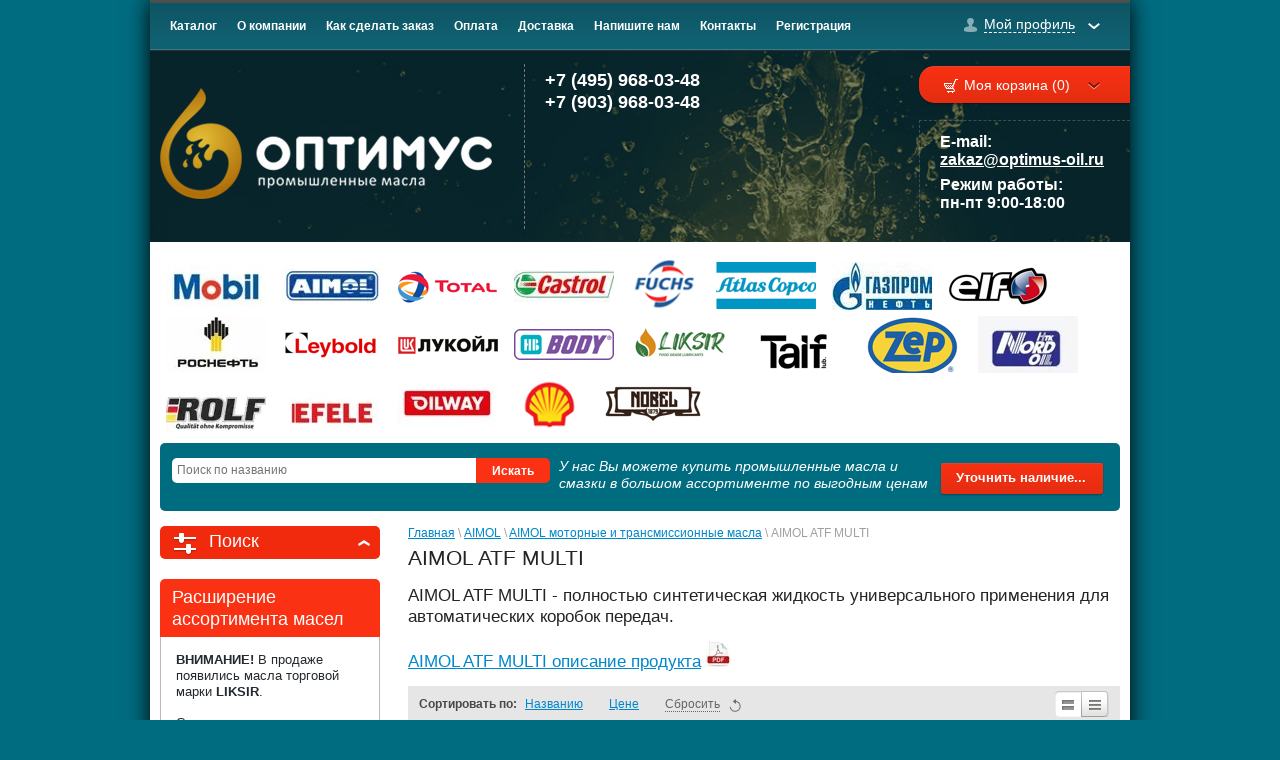

--- FILE ---
content_type: text/html; charset=utf-8
request_url: https://optimus-oil.ru/catalog/folder/aimol-atf-multi
body_size: 53881
content:
<!doctype html>
<html lang="ru">
<head>
<meta charset="utf-8">
<meta name="robots" content="all"/>
<title>ATF MULTI AIMOL Россия | ОПТИМУС </title>
<meta name="description" content="Купить AIMOL™ ATF MULTI оптом и в розницу по низкой цене от производителя. Доставка любой транспортной компанией в любую точку России. Самовывоз из 16 городов. Большой выбор промышленных масел и смазочных материалов в ООО ОПТИМУС +7 (495) 968-03-48 zakaz@optimus-oil.ru ">
<meta name="keywords" content="AIMOL ATF MULTI ">
<meta name="SKYPE_TOOLBAR" content="SKYPE_TOOLBAR_PARSER_COMPATIBLE">
<meta name="yandex-verification" content="edcc77f8009d373e" />
<meta name='wmail-verification' content='0c2786981bbd7639ebdec5af17455483' />
<link rel="icon" href="https://optimus-oil.ru/favicon.ico" type="image/x-icon">
<link rel="shortcut icon" href="https://optimus-oil.ru/favicon.ico" type="image/x-icon">

<link rel="stylesheet" href="/g/css/styles_articles_tpl.css">

<meta name="yandex-verification" content="85753d44cb966161" />

            <!-- 46b9544ffa2e5e73c3c971fe2ede35a5 -->
            <script src='/shared/s3/js/lang/ru.js'></script>
            <script src='/shared/s3/js/common.min.js'></script>
        <link rel='stylesheet' type='text/css' href='/shared/s3/css/calendar.css' /><link rel='stylesheet' type='text/css' href='/shared/highslide-4.1.13/highslide.min.css'/>
<script type='text/javascript' src='/shared/highslide-4.1.13/highslide-full.packed.js'></script>
<script type='text/javascript'>
hs.graphicsDir = '/shared/highslide-4.1.13/graphics/';
hs.outlineType = null;
hs.showCredits = false;
hs.lang={cssDirection:'ltr',loadingText:'Загрузка...',loadingTitle:'Кликните чтобы отменить',focusTitle:'Нажмите чтобы перенести вперёд',fullExpandTitle:'Увеличить',fullExpandText:'Полноэкранный',previousText:'Предыдущий',previousTitle:'Назад (стрелка влево)',nextText:'Далее',nextTitle:'Далее (стрелка вправо)',moveTitle:'Передвинуть',moveText:'Передвинуть',closeText:'Закрыть',closeTitle:'Закрыть (Esc)',resizeTitle:'Восстановить размер',playText:'Слайд-шоу',playTitle:'Слайд-шоу (пробел)',pauseText:'Пауза',pauseTitle:'Приостановить слайд-шоу (пробел)',number:'Изображение %1/%2',restoreTitle:'Нажмите чтобы посмотреть картинку, используйте мышь для перетаскивания. Используйте клавиши вперёд и назад'};</script>
<link rel="icon" href="/favicon.ico" type="image/x-icon">

<!--s3_require-->
<link rel="stylesheet" href="/g/basestyle/1.0.1/user/user.css" type="text/css"/>
<link rel="stylesheet" href="/g/basestyle/1.0.1/user/user.blue.css" type="text/css"/>
<script type="text/javascript" src="/g/basestyle/1.0.1/user/user.js" async></script>
<!--/s3_require-->


<link href="/g/shop2/shop2.css" rel="stylesheet" type="text/css" />
<link href="/g/shop2/comments/comments.less.css" rel="stylesheet" type="text/css" />
<link rel="stylesheet" type="text/css" href="/g/shop2/elements.less.css">

	<script type="text/javascript" src="/g/jquery/jquery-1.7.2.min.js" charset="utf-8"></script>


<script type="text/javascript" src="/g/shop2/shop2.packed.js"></script>
<script type="text/javascript" src="/g/printme.js" charset="utf-8"></script>
<script type="text/javascript" src="/g/no_cookies.js" charset="utf-8"></script>
<script type="text/javascript" src="/g/shop2v2/default/js/baron.min.js"></script>
<script type="text/javascript" src="/g/shop2/shop2custom.js" charset="utf-8"></script>
<script type="text/javascript" src="/g/shop2/disable.params.shop2.js" charset="utf-8"></script>
<script type="text/javascript">
	shopClient.uri = '/catalog';
	shopClient.mode = 'folder';
        	shop2.apiHash = {"getPromoProducts":"2bdd2ff8eac102206879390f2e360256","cartAddItem":"52e7c8a4d96253b015ed0ff42025b786","getSearchMatches":"89eec9dca087b7273c41206deaf9675e","getFolderCustomFields":"e970145c7ff538279172145a93c286b2","getProductListItem":"7b975662681afbc472af40d81e6bc568","cartRemoveItem":"a16ecefcbe522aa1fcaa804cf4e2848b","cartUpdate":"8d9784164e16c033024469262f308569","cartRemoveCoupon":"57191a8c40229ee6b79ec5cd88c25d9b","cartAddCoupon":"adcec7a9cfd453886e082b86bdb140e4","deliveryCalc":"e6854bcec0218aacca3e36180bccbdd2","printOrder":"f985d3e4f45dc390cbcdc37d30356c88","cancelOrder":"39afb854bcad8e4b3d68c4268fe9fb57","cancelOrderNotify":"8c41296cf54e0f31554c5edc64fc48b4","repeatOrder":"88ea508bcb13421db28866e62936b5cd","paymentMethods":"c452b483e936764b33316961635827a0","compare":"444f5c88bd8c91ef50c132f86b182f7d"};
</script>
 			<link rel="stylesheet" href="/t/v498/images/theme0/styles.scss.css">
	
<script src="/g/templates/shop2/1.6.2/js/main.js" charset="utf-8" defer></script>
<!--[if lt IE 10]>
<script src="/g/libs/ie9-svg-gradient/0.0.1/ie9-svg-gradient.min.js"></script>
<script src="/g/libs/jquery-placeholder/2.0.7/jquery.placeholder.min.js"></script>
<script src="/g/libs/jquery-textshadow/0.0.1/jquery.textshadow.min.js"></script>
<script src="/g/s3/misc/ie/0.0.1/ie.js"></script>
<![endif]-->


<script type="text/javascript" charset="utf-8">
	hs.align = 'center';
	hs.transitions = ['expand', 'crossfade'];
	hs.outlineType = 'rounded-white';
	hs.fadeInOut = true;
	hs.dimmingOpacity = 0.75;   
</script>


		<link rel="stylesheet" href="/t/v498/images/styles_bdr.scss.css">
<script src="/g/s3/shop2/fly/0.0.1/s3.shop2.fly.js" defer></script>
<script src="/g/s3/shop2/popup/0.0.1/s3.shop2.popup.js" defer></script>

	
		<script>
			$(function(){
				$.s3Shop2Fly({button: '.product-buy', image: '.product-img', cart: '#shop2-cart-preview .cart-block'});
			});
		</script>
	

	
		<script>
			$(function(){
				$.s3Shop2Popup();
			});
		</script>
	

<!--[if lt IE 9]>
<script src="/g/libs/html5shiv/html5.js"></script>
<![endif]-->
</head>
<body>
<div class="site-wrapper">
	<header role="banner" class="header">
		<div class="top-line">
						<nav>
				<ul class="top-menu clear-self">
											<li><a href="/">Каталог</a></li>
											<li><a href="/o-kompanii">О компании</a></li>
											<li><a href="/kak-sdelat-zakaz">Как сделать заказ</a></li>
											<li><a href="/oplata">Оплата</a></li>
											<li><a href="/dostavka">Доставка</a></li>
											<li><a href="/mail">Напишите нам</a></li>
											<li><a href="/contact">Контакты</a></li>
											<li><a href="/registraciya">Регистрация</a></li>
									</ul>
			</nav>
						<div class="my-profile">
    <a href="#" ><span>Мой профиль</span></a>
    <div class="dropdown-prof">
        <form method="post" action="/registraciya" id="shop2-login">
            <input type="hidden" name="mode" value="login" />

            <label for="name">Логин:</label>
            <input type="text" id="name" name="login" />
            <label for="pass">Пароль:</label>
            <input class="pass-field" type="password" id="pass" name="password" />
            <a class="shop2-button" href="#" onclick="document.getElementById('shop2-login').submit(); return false;">
                <span class="shop2-button-left">Войти</span>
                <span class="shop2-button-right"></span>
            </a>
            <a class="registration" href="/registraciya/register">Регистрация</a>
            <a class="remind-pass" href="/registraciya/forgot_password">Забыли пароль?</a>
        <re-captcha data-captcha="recaptcha"
     data-name="captcha"
     data-sitekey="6LcYvrMcAAAAAKyGWWuW4bP1De41Cn7t3mIjHyNN"
     data-lang="ru"
     data-rsize="invisible"
     data-type="image"
     data-theme="light"></re-captcha></form>
    </div>
</div>
		</div>
		<div class="bottom-line clear-self">
			<a class="logo" href="https://optimus-oil.ru">
				<img src="/thumb/2/d9BGY2SDHMFBgcJkjb4i1g/332r/d/logo1.png" alt="" />
			</a>
			<div class="phone-block">
									<div><a href="tel:+7 (495) 968-03-48">+7 (495) 968-03-48 </a></div>
									<div><a href="tel:+7 (903) 968-03-48">+7 (903) 968-03-48 </a></div>
							</div>
			<style>
				.header .bottom-line .phone-block {padding-right: 10px !important;}
				.b-share__handle {padding-top: 0 !important;}
				.b-share {padding: 0 !important;}
				.b-share,.b-share-icon {margin-top: 0 !important;}
				.site-phone-bottom {
					display: inline-block;
				}

				a[href^="tel:"] {
					color: inherit !important;
					text-decoration: none !important;
					cursor: default;
				}
			</style>
						
			<div class="right-side">
				<div id="shop2-cart-preview">
    <div class="cart-block">
        <div class="title-container">
            <div class="cart-title">
                <a class="cart-link " href="javascript: void(0)">Моя корзина (0)<ins></ins></a>
            </div>
        </div>
        <div class="dropdown-cart ">
            <div class="content-drop">
                <p><span>Товаров:</span> 0</p>
                <p><span>На сумму:</span> 0,00 <span class="price">руб.</span></p>

                <a href="/catalog/cart" class="checkout">
                    <span class="left-pic"></span>
                    <span class="center-pic">Оформить заказ »</span>
                    <span class="right-pic"></span>
                </a>
            </div>
        </div>
    </div>
</div>				<div class="contacts">
					<div class="title">E-mail:</div>
					<a href="mailto:zakaz@optimus-oil.ru">zakaz@optimus-oil.ru</a>
					<div class="title">Режим работы:</div>
					пн-пт 9:00-18:00
				</div>
			</div>
		</div>
	</header><!-- .header-->
	<div class="mark-auto">
		<ul>
														<li>
						<a href="/mobil" title="MOBIL">
							<img src="/thumb/2/0uL-33WB90j2iFLePT_SBA/100r/d/mobil-logo.jpg" alt="MOBIL" />
						</a>
					</li>
								<li>
						<a href="/aimol" title="AIMOL">
							<img src="/thumb/2/fP9Nf5JdAB__Uvo3TNGtEw/100r/d/aimol_logo.gif" alt="AIMOL" />
						</a>
					</li>
								<li>
						<a href="/catalog/vendor/total" title="TOTAL">
							<img src="/thumb/2/bqcKKSE3ytUNrsdQC-8RMA/100r/d/total-logo.png" alt="TOTAL" />
						</a>
					</li>
								<li>
						<a href="/magazin/vendor/castrol" title="CASTROL">
							<img src="/thumb/2/4oLnpcxZW9Ru0tfXEgneMQ/100r/d/252123_52ce6f2a615d2.jpg" alt="CASTROL" />
						</a>
					</li>
								<li>
						<a href="/magazin/vendor/fuchs" title="FUCHS">
							<img src="/thumb/2/AaO-y82aeQTGrrG5ODChWQ/100r/d/icon7_0.png" alt="FUCHS" />
						</a>
					</li>
								<li>
						<a href="/catalog/vendor/atlas-copco" title="ATLAS COPCO">
							<img src="/thumb/2/V9ODn8O0K-fv3B7iCSxu-w/100r/d/atlas-copco-vector-logo_2.png" alt="ATLAS COPCO" />
						</a>
					</li>
								<li>
						<a href="/catalog/vendor/gazpromneft" title="ГАЗПРОМНЕФТЬ">
							<img src="/thumb/2/QRZf284Byd8HtYv1KQnH5g/100r/d/gazprom_logo_mini.jpg" alt="ГАЗПРОМНЕФТЬ" />
						</a>
					</li>
								<li>
						<a href="/catalog/vendor/elf" title="ELF">
							<img src="/thumb/2/mA1cuxH8uT55mx1DA2ZJjA/100r/d/elf_logo.png" alt="ELF" />
						</a>
					</li>
								<li>
						<a href="/catalog/vendor/rosneft" title="РОСНЕФТЬ">
							<img src="/thumb/2/J7eB9VqMaO12jufNtO3JNw/100r/d/6_7.jpg" alt="РОСНЕФТЬ" />
						</a>
					</li>
								<li>
						<a href="/catalog/vendor/leybold" title="LEYBOLD">
							<img src="/thumb/2/YZcfyItljvwOGhXl_w0img/100r/d/leybold_kartinka_1.png" alt="LEYBOLD" />
						</a>
					</li>
								<li>
						<a href="/catalog/vendor/lukojl" title="ЛУКОЙЛ">
							<img src="/thumb/2/xOh90CJ0RG6vSj7-_t2LXQ/100r/d/lukojl_logo3.png" alt="ЛУКОЙЛ" />
						</a>
					</li>
								<li>
						<a href="/catalog/vendor/hb-body" title="HB BODY">
							<img src="/thumb/2/w5jygNzk_GoXP58lv7weeA/100r/d/hb_body_logotip.png" alt="HB BODY" />
						</a>
					</li>
								<li>
						<a href="/catalog/vendor/liksir" title="LIKSIR">
							<img src="/thumb/2/QYPEiTG1kRdVur4ajWRsYw/100r/d/htmlimage.png" alt="LIKSIR" />
						</a>
					</li>
								<li>
						<a href="/catalog/vendor/taif" title="TAIF">
							<img src="/thumb/2/k1qNMQrcuJLWe6y7mWEdHQ/100r/d/taif_1x.png" alt="TAIF" />
						</a>
					</li>
								<li>
						<a href="/catalog/vendor/zep" title="ZEP">
							<img src="/thumb/2/Z5kbDdQmRBptwXHtnjC9hA/100r/d/zep_logo_v_proizvoditeli_3.png" alt="ZEP" />
						</a>
					</li>
								<li>
						<a href="/catalog/vendor/nord" title="NORD">
							<img src="/thumb/2/XOg2SEQW2Xl7PqWWeAoU2A/100r/d/nord_1.jpg" alt="NORD" />
						</a>
					</li>
								<li>
						<a href="/catalog/vendor/rolf" title="ROLF">
							<img src="/thumb/2/bl75bcgke5DvZ9g7kLlunw/100r/d/rolf_logo2.webp" alt="ROLF" />
						</a>
					</li>
								<li>
						<a href="/catalog/vendor/efele" title="EFELE">
							<img src="/thumb/2/GwvqWBe2x99z4EKBv2630g/100r/d/efele1.jpg" alt="EFELE" />
						</a>
					</li>
								<li>
						<a href="/catalog/vendor/oilway" title="OILWAY">
							<img src="/thumb/2/DOqnvgzwi_cycPrAPm1LFg/100r/d/oilway_logo.jpg" alt="OILWAY" />
						</a>
					</li>
								<li>
						<a href="/magazin/vendor/shell" title="SHELL">
							<img src="/thumb/2/WzZh1kHpOaOaY8KRXYT2SQ/100r/d/icon21_0.png" alt="SHELL" />
						</a>
					</li>
								<li>
						<a href="/catalog/vendor/nobel" title="NOBEL">
							<img src="/thumb/2/QIK1c6FBAMM__pxiaSCpeQ/100r/d/nobel_mini_logo.png" alt="NOBEL" />
						</a>
					</li>
					</ul>
	</div>
	<div class="search-block clear-self">
	   <form class="search" action="/catalog/search" enctype="multipart/form-data">
		   <input type="hidden" name="sort_by" value=""/>
			<div>
				<input class="input-field" type="text" name="s[name]" value="" placeholder="Поиск по названию" />
				<input class="serach-btn" type="submit" value="Искать"/>
			</div>
			<span></span>
		<re-captcha data-captcha="recaptcha"
     data-name="captcha"
     data-sitekey="6LcYvrMcAAAAAKyGWWuW4bP1De41Cn7t3mIjHyNN"
     data-lang="ru"
     data-rsize="invisible"
     data-type="image"
     data-theme="light"></re-captcha></form>

		<div class="dop-text">                        
			<p>У нас Вы можете купить промышленные масла и смазки в большом ассортименте по выгодным ценам</p>
		</div>
		<a class="red-button" href="/mail">Уточнить&nbsp;наличие...</a>
		<div class="clear-block"></div>
	</div>
	<div class="content-wrapper clear-self">
		<aside role="complementary" class="sidebar left">
			<div class="wide-search"><div class="shop-search-title opened">Поиск</div>
	  <div class="shop-search-wrap">

	<form method="get" name="shop2_search"
		action="/catalog/search" enctype="multipart/form-data">
		<input type="hidden" name="sort_by" value=""/>
	<div class="row">
	Цена:<br /> 
	<span>от:</span> <input class="small" type="text" name="s[price][min]" value="" /> <span>до:</span> <input class="small" type="text" name="s[price][max]" value="" />
	</div>
	
			
	<div class="row">
	Название:<br />  <input type="text" name="s[name]" value="" maxlength="100" size="16" />
	</div>
	
		
	<div class="row">Производитель:<br /><select name="s[vendor_id]"><option value="">Все</option><option value="91565241" >MOBIL</option><option value="90275841" >AIMOL</option><option value="91567441" >TOTAL</option><option value="91566241" >CASTROL</option><option value="91566841" >FUCHS</option><option value="11315415" >ATLAS COPCO</option><option value="17437015" >ГАЗПРОМНЕФТЬ</option><option value="1042102" >ELF</option><option value="4991704" >РОСНЕФТЬ</option><option value="11622504" >LEYBOLD</option><option value="12207704" >ЛУКОЙЛ</option><option value="27625904" >HB BODY</option><option value="64278705" >LIKSIR</option><option value="2712106" >TAIF</option><option value="12962706" >ZEP</option><option value="6263107" >NORD</option><option value="37014507" >ROLF</option><option value="50496107" >EFELE</option><option value="53573707" >OILWAY</option><option value="91565841" >SHELL</option><option value="931916" >NOBEL</option></select></div>	
	<div class="row">Вид масла:<br /><select id="s[folder_id]" name="s[folder_id]" onchange="shopClient.Search.getFolderParams(this, 'e970145c7ff538279172145a93c286b2', 1341720)"><option value="" >Все</option><option value="20070501" > Антифризы</option><option value="217042500" > Белые масла</option><option value="57866506" > Вакуумные масла</option><option value="324041241" > Гидравлические масла</option><option value="327319041" > Дизельные масла</option><option value="327319241" > Компрессорные масла</option><option value="217368700" > Масла для газовых двигателей</option><option value="20071901" > Масла для направляющих</option><option value="23032301" > Масла для пневмоинструмента</option><option value="242756506" > Масла для цепей</option><option value="242175700" > Масла-теплоносители</option><option value="353764041" > Моторные масла</option><option value="353593041" > Пищевые масла и смазки</option><option value="13930916" > Пожаробезопасные гидравлические масла</option><option value="327319441" > Редукторные масла</option><option value="327319841" > Смазки</option><option value="353593641" > СОЖ</option><option value="327320041" > Трансмиссионные масла</option><option value="20071301" > Тормозная жидкость</option><option value="214679500" > Турбинные масла</option><option value="216857300" > Холодильные масла</option><option value="327320241" > Циркуляционные масла</option><option value="327320441" > Другие специальные масла</option><option value="487698415" > ATLAS COPCO масла и смазки</option><option value="487703015" >&raquo; ATLAS COPCO ROTO SYNTHETIC FLUID XTEND DUTY</option><option value="487706215" >&raquo; ATLAS COPCO ROTO INJECT FLUID NDURANCE</option><option value="487706415" >&raquo; ATLAS COPCO ROTO SYNTHETIC FLUID FOODGRADE</option><option value="487706615" >&raquo; ATLAS COPCO ROTO Z FOODGRADE</option><option value="487706815" >&raquo; ATLAS COPCO PAROIL EXTRA 5W40</option><option value="487707015" >&raquo; ATLAS COPCO PAROIL E 15W40</option><option value="487724615" >&raquo; ATLAS COPCO PARCOOL EG</option><option value="487724815" >&raquo; ATLAS COPCO PAROIL S</option><option value="203754300" > MOBIL</option><option value="203757900" >&raquo; MOBIL авиационные продукты</option><option value="275838100" >&raquo;&raquo; MOBIL JET OIL II</option><option value="134708700" >&raquo;&raquo; MOBILGREASE 28</option><option value="99853506" >&raquo;&raquo; Aeroshell Grease 33</option><option value="99872506" >&raquo;&raquo; Aeroshell LGF</option><option value="99874506" >&raquo;&raquo; Aeroshell Turbine Oil 2</option><option value="99874906" >&raquo;&raquo; MJO II</option><option value="99875306" >&raquo;&raquo; Mobil Aviation Grease SHC 100</option><option value="99900706" >&raquo;&raquo; Nycolube 7870</option><option value="99904306" >&raquo;&raquo; Hydraunycoil FH 5 AW</option><option value="376866841" >&raquo; MOBIL индустриальные масла</option><option value="370303441" >&raquo;&raquo; MOBIL ALMO Series (524,525,527,529,530,532)</option><option value="187818300" >&raquo;&raquo;&raquo; MOBIL ALMO 525</option><option value="187877100" >&raquo;&raquo;&raquo; MOBIL ALMO 527</option><option value="370297841" >&raquo;&raquo; MOBIL CENTAUR XHP 460 Series (461,462)</option><option value="188249100" >&raquo;&raquo;&raquo; MOBIL CENTAUR XHP 461</option><option value="188249300" >&raquo;&raquo;&raquo; MOBIL CENTAUR XHP 462</option><option value="370305241" >&raquo;&raquo; MOBIL CHAINSAW OIL</option><option value="370292241" >&raquo;&raquo; MOBIL DTE EXCEL Series (46,68,100)</option><option value="370292441" >&raquo;&raquo; MOBIL DTE 10 EXCEL Series (15,22,32,46,68,100)</option><option value="188252300" >&raquo;&raquo;&raquo; MOBIL DTE 10 EXCEL 15</option><option value="188252500" >&raquo;&raquo;&raquo; MOBIL DTE 10 EXCEL 22</option><option value="188252700" >&raquo;&raquo;&raquo; MOBIL DTE 10 EXCEL 32</option><option value="188252900" >&raquo;&raquo;&raquo; MOBIL DTE 10 EXCEL 46</option><option value="188253300" >&raquo;&raquo;&raquo; MOBIL DTE 10 EXCEL 68</option><option value="188253900" >&raquo;&raquo;&raquo; MOBIL DTE 10 EXCEL 100</option><option value="370292641" >&raquo;&raquo; MOBIL DTE 20 Series (21,22,24,25,26,27)</option><option value="188255700" >&raquo;&raquo;&raquo; MOBIL DTE 21</option><option value="188255900" >&raquo;&raquo;&raquo; MOBIL DTE 22</option><option value="188256100" >&raquo;&raquo;&raquo; MOBIL DTE 24</option><option value="188256500" >&raquo;&raquo;&raquo; MOBIL DTE 25</option><option value="188256700" >&raquo;&raquo;&raquo; MOBIL DTE 26</option><option value="188256900" >&raquo;&raquo;&raquo; MOBIL DTE 27</option><option value="268942500" >&raquo;&raquo; MOBIL DTE 20 ULTRA Series (21,22,24,25,26,27)</option><option value="269721500" >&raquo;&raquo;&raquo; MOBIL DTE 22 ULTRA</option><option value="269721700" >&raquo;&raquo;&raquo; MOBIL DTE 24 ULTRA</option><option value="269721900" >&raquo;&raquo;&raquo; MOBIL DTE 25 ULTRA</option><option value="269730500" >&raquo;&raquo;&raquo; MOBIL DTE 26 ULTRA</option><option value="269730700" >&raquo;&raquo;&raquo; MOBIL DTE 27 ULTRA</option><option value="370299641" >&raquo;&raquo; MOBIL DTE 700 Series (732,746,768)</option><option value="214678500" >&raquo;&raquo; MOBIL DTE 732 М</option><option value="370299841" >&raquo;&raquo; MOBIL DTE 800 Series (832,846)</option><option value="370300041" >&raquo;&raquo; MOBIL DTE 932 GT</option><option value="370299241" >&raquo;&raquo; MOBIL DTE OIL Named Series (HEAVY,HEAVY MEDIUM,LIGHT,MEDIUM)</option><option value="217259100" >&raquo;&raquo;&raquo; MOBIL DTE OIL HEAVY</option><option value="217259300" >&raquo;&raquo;&raquo; MOBIL DTE OIL HEAVY MEDIUM</option><option value="217259500" >&raquo;&raquo;&raquo; MOBIL DTE OIL LIGHT</option><option value="217259900" >&raquo;&raquo;&raquo; MOBIL DTE OIL MEDIUM</option><option value="370302841" >&raquo;&raquo; MOBIL DTE FM Series (32,46,68)</option><option value="217261700" >&raquo;&raquo;&raquo; MOBIL DTE FM 32</option><option value="217261900" >&raquo;&raquo;&raquo; MOBIL DTE FM 46</option><option value="217262100" >&raquo;&raquo;&raquo; MOBIL DTE FM 68</option><option value="216284300" >&raquo;&raquo; MOBIL DTE PM Series (150,220)</option><option value="370298841" >&raquo;&raquo; MOBIL DTE PM EXCEL Series (150,220)</option><option value="217265100" >&raquo;&raquo;&raquo; MOBIL DTE PM EXCEL 150</option><option value="217265300" >&raquo;&raquo;&raquo; MOBIL DTE PM EXCEL 220</option><option value="370302041" >&raquo;&raquo; MOBIL EAL ARCTIC Series (22,32,46,68,100)</option><option value="133446307" >&raquo;&raquo;&raquo; MOBIL EAL ARCTIC 46</option><option value="40456705" >&raquo;&raquo;&raquo; MOBIL EAL ARCTIC 68</option><option value="55590506" >&raquo;&raquo;&raquo; MOBIL EAL ARCTIC 100</option><option value="217317300" >&raquo;&raquo; MOBIL EAL HYDRAULIC OIL 46</option><option value="370291441" >&raquo;&raquo; MOBIL SHC HYDRAULIC EAL (32,46)</option><option value="370304041" >&raquo;&raquo; MOBIL FORMREX 7610</option><option value="376888841" >&raquo;&raquo; MOBIL GARGOYLE ARCTIC 68 NH</option><option value="297962108" >&raquo;&raquo; MOBIL SHC GARGOYLE 32</option><option value="216948900" >&raquo;&raquo; MOBIL GARGOYLE ARCTIC SHC NH 68</option><option value="370302641" >&raquo;&raquo; MOBIL GARGOYLE ARCTIC OILS (155,C HEAVY,300)</option><option value="217251500" >&raquo;&raquo;&raquo; MOBIL GARGOYLE ARCTIC 155</option><option value="217252100" >&raquo;&raquo;&raquo; MOBIL GARGOYLE ARCTIC 300</option><option value="370302241" >&raquo;&raquo; MOBIL GARGOYLE ARCTIC SHC 200 Series (224,226E,228,230,234)</option><option value="217171300" >&raquo;&raquo;&raquo; MOBIL GARGOYLE ARCTIC SHC 226E</option><option value="217171500" >&raquo;&raquo;&raquo; MOBIL GARGOYLE ARCTIC SHC 228</option><option value="217171700" >&raquo;&raquo;&raquo; MOBIL GARGOYLE ARCTIC SHC 230</option><option value="370301641" >&raquo;&raquo; MOBIL GAS COMPRESSOR OIL</option><option value="370303841" >&raquo;&raquo; MOBIL GLASSREX SHC</option><option value="216977500" >&raquo;&raquo; MOBIL GLYGOYLE (11,22,30)</option><option value="216994100" >&raquo;&raquo;&raquo; MOBIL GLYGOYLE 11</option><option value="216994300" >&raquo;&raquo;&raquo; MOBIL GLYGOYLE 22</option><option value="216994500" >&raquo;&raquo;&raquo; MOBIL GLYGOYLE 30</option><option value="370294041" >&raquo;&raquo; MOBIL GLYGOYLE Series (68,100,150,220,320,460,680,1000)</option><option value="132458106" >&raquo;&raquo;&raquo; MOBIL GLYGOYLE 460</option><option value="228011906" >&raquo;&raquo;&raquo; MOBIL GLYGOYLE 320</option><option value="241094309" >&raquo;&raquo;&raquo; MOBIL GLYGOYLE 680</option><option value="134708100" >&raquo;&raquo; MOBIL MARCOL (52,82)</option><option value="217024900" >&raquo;&raquo;&raquo; MOBIL MARCOL 52</option><option value="217025100" >&raquo;&raquo;&raquo; MOBIL MARCOL 82</option><option value="370293241" >&raquo;&raquo; MOBIL NUTO H Series (32,46,68,150)</option><option value="188291500" >&raquo;&raquo;&raquo; MOBIL NUTO H 32</option><option value="188291700" >&raquo;&raquo;&raquo; MOBIL NUTO H 46</option><option value="188291900" >&raquo;&raquo;&raquo; MOBIL NUTO H 68</option><option value="188292100" >&raquo;&raquo;&raquo; MOBIL NUTO H 150</option><option value="217390700" >&raquo;&raquo; MOBIL PEGASUS 1</option><option value="217391100" >&raquo;&raquo; MOBIL PEGASUS 605 ULTRA 40</option><option value="217416100" >&raquo;&raquo; MOBIL PEGASUS 610 ULTRA</option><option value="217329500" >&raquo;&raquo; MOBIL PEGASUS 1100 Series (1105,1107)</option><option value="217372100" >&raquo;&raquo; MOBIL PEGASUS 1005</option><option value="217409100" >&raquo;&raquo; MOBIL PEGASUS SPECIAL CF</option><option value="370301841" >&raquo;&raquo; MOBIL PEGASUS (610,705,710,801,805)</option><option value="150271305" >&raquo;&raquo;&raquo; MOBIL PEGASUS 805</option><option value="134708500" >&raquo;&raquo; MOBIL PRIMOL (352,382)</option><option value="217379900" >&raquo;&raquo;&raquo; MOBIL PRIMOL 352</option><option value="217380300" >&raquo;&raquo;&raquo; MOBIL PRIMOL 382</option><option value="370304241" >&raquo;&raquo; MOBIL PROSOL NT 70</option><option value="370303641" >&raquo;&raquo; MOBIL PYROLUBE 830</option><option value="370292841" >&raquo;&raquo; MOBIL PYROTEC</option><option value="370301441" >&raquo;&raquo; MOBIL RARUS 400 Series (424,425,426,427,429)</option><option value="220317908" >&raquo;&raquo;&raquo; MOBIL RARUS 424</option><option value="217443900" >&raquo;&raquo;&raquo; MOBIL RARUS 425</option><option value="217444100" >&raquo;&raquo;&raquo; MOBIL RARUS 427</option><option value="217444500" >&raquo;&raquo;&raquo; MOBIL RARUS 429</option><option value="370301241" >&raquo;&raquo; MOBIL RARUS 800 Series (824,827,829)</option><option value="217520700" >&raquo;&raquo;&raquo; MOBIL RARUS 827</option><option value="217520900" >&raquo;&raquo;&raquo; MOBIL RARUS 829</option><option value="370300841" >&raquo;&raquo; MOBIL RARUS SHC 1020 Series (1024,1025,1026)</option><option value="217921700" >&raquo;&raquo;&raquo; MOBIL RARUS SHC 1024</option><option value="217921900" >&raquo;&raquo;&raquo; MOBIL RARUS SHC 1025</option><option value="217922100" >&raquo;&raquo;&raquo; MOBIL RARUS SHC 1026</option><option value="370301041" >&raquo;&raquo; MOBIL SHC RARUS Series (32,46,68)</option><option value="217930500" >&raquo;&raquo;&raquo; MOBIL SHC RARUS 32</option><option value="217930700" >&raquo;&raquo;&raquo; MOBIL SHC RARUS 46</option><option value="217930900" >&raquo;&raquo;&raquo; MOBIL SHC RARUS 68</option><option value="370304841" >&raquo;&raquo; MOBIL RUST PREVENTАTIVE 778</option><option value="370291241" >&raquo;&raquo; MOBIL SHC 500 Series (524,525,526,527)</option><option value="218012300" >&raquo;&raquo;&raquo; MOBIL SHC 524</option><option value="218012700" >&raquo;&raquo;&raquo; MOBIL SHC 525</option><option value="218012900" >&raquo;&raquo;&raquo; MOBIL SHC 526</option><option value="370298441" >&raquo;&raquo; MOBIL SHC 600 Series (624,625,626,627,629,630,632,634,636,639)</option><option value="219123500" >&raquo;&raquo;&raquo; MOBIL SHC 624</option><option value="234899700" >&raquo;&raquo;&raquo; MOBIL SHC 626</option><option value="234899900" >&raquo;&raquo;&raquo; MOBIL SHC 627</option><option value="234920700" >&raquo;&raquo;&raquo; MOBIL SHC 629</option><option value="234900100" >&raquo;&raquo;&raquo; MOBIL SHC 630</option><option value="234900700" >&raquo;&raquo;&raquo; MOBIL SHC 632</option><option value="234912100" >&raquo;&raquo;&raquo; MOBIL SHC 634</option><option value="234912700" >&raquo;&raquo;&raquo; MOBIL SHC 636</option><option value="234913100" >&raquo;&raquo;&raquo; MOBIL SHC 639</option><option value="370300241" >&raquo;&raquo; MOBIL SHC 800 Series (824,825)</option><option value="370303041" >&raquo;&raquo; MOBIL SHC CIBUS Series (32,46,68,100,150,220,320,460)</option><option value="236710700" >&raquo;&raquo;&raquo; MOBIL SHC CIBUS 32</option><option value="236711100" >&raquo;&raquo;&raquo; MOBIL SHC CIBUS 46</option><option value="236711300" >&raquo;&raquo;&raquo; MOBIL SHC CIBUS 68</option><option value="236711500" >&raquo;&raquo;&raquo; MOBIL SHC CIBUS 100</option><option value="236711700" >&raquo;&raquo;&raquo; MOBIL SHC CIBUS 150</option><option value="236712300" >&raquo;&raquo;&raquo; MOBIL SHC CIBUS 220</option><option value="236712500" >&raquo;&raquo;&raquo; MOBIL SHC CIBUS 320</option><option value="236712700" >&raquo;&raquo;&raquo; MOBIL SHC CIBUS 460</option><option value="370293441" >&raquo;&raquo; MOBIL SHC GEAR (150,220,320,460,680)</option><option value="241273300" >&raquo;&raquo;&raquo; MOBIL SHC GEAR 150</option><option value="241273500" >&raquo;&raquo;&raquo; MOBIL SHC GEAR 220</option><option value="241273700" >&raquo;&raquo;&raquo; MOBIL SHC GEAR 320</option><option value="241274300" >&raquo;&raquo;&raquo; MOBIL SHC GEAR 460</option><option value="241274500" >&raquo;&raquo;&raquo; MOBIL SHC GEAR 680</option><option value="370291041" >&raquo;&raquo; MOBIL SHC GEAR OH Series (320,460,680)</option><option value="370298641" >&raquo;&raquo; MOBIL SHC PM Series (150,220,320,460)</option><option value="370305041" >&raquo;&raquo; MOBIL SOCONY OVEN CONVEYOR LUBRICANT</option><option value="370304641" >&raquo;&raquo; MOBIL SUPER CYLINDER OIL</option><option value="370300441" >&raquo;&raquo; MOBIL TERESSTIC T Series (32,46,68)</option><option value="370291841" >&raquo;&raquo; MOBIL UNIVIS HVI Series (13,26)</option><option value="209086900" >&raquo;&raquo;&raquo; MOBIL UNIVIS HVI 13</option><option value="209087100" >&raquo;&raquo;&raquo; MOBIL UNIVIS HVI 26</option><option value="370293041" >&raquo;&raquo; MOBIL UNIVIS N Series (32,46,68)</option><option value="188535500" >&raquo;&raquo;&raquo; MOBIL UNIVIS N 32</option><option value="188535900" >&raquo;&raquo;&raquo; MOBIL UNIVIS N 46</option><option value="188536300" >&raquo;&raquo;&raquo; MOBIL UNIVIS N 68</option><option value="370295241" >&raquo;&raquo; MOBIL VACTRA OIL Numbered (1,2,4)</option><option value="209115900" >&raquo;&raquo;&raquo; MOBIL VACTRA OIL 1</option><option value="209116100" >&raquo;&raquo;&raquo; MOBIL VACTRA OIL 2</option><option value="209116300" >&raquo;&raquo;&raquo; MOBIL VACTRA OIL 4</option><option value="241550700" >&raquo;&raquo; MOBIL VACUOLINE 100 Series (128,133,137,146,148)</option><option value="370299441" >&raquo;&raquo; MOBIL VACUOLINE 500 Series (525,528,533,537,546,548)</option><option value="370295441" >&raquo;&raquo; MOBIL VELOCITE OIL Numbered (3,4,6,8,10)</option><option value="209173300" >&raquo;&raquo;&raquo; MOBIL VELOCITE OIL 3</option><option value="209173700" >&raquo;&raquo;&raquo; MOBIL VELOCITE OIL 4</option><option value="209174100" >&raquo;&raquo;&raquo; MOBIL VELOCITE OIL 6</option><option value="209174500" >&raquo;&raquo;&raquo; MOBIL VELOCITE OIL 10</option><option value="370305441" >&raquo;&raquo; MOBIL WYROL</option><option value="370302441" >&raquo;&raquo; MOBIL ZERICE S Series (32,46,68,100)</option><option value="134707700" >&raquo;&raquo; MOBILARMA 700 Series (777,778,798)</option><option value="370305641" >&raquo;&raquo; MOBILGARD</option><option value="242321300" >&raquo;&raquo; MOBILGEAR 600 XP Series (68,100,150,220,320,460,680)</option><option value="242322100" >&raquo;&raquo;&raquo; MOBILGEAR 600 XP 68</option><option value="242322300" >&raquo;&raquo;&raquo; MOBILGEAR 600 XP 100</option><option value="242322500" >&raquo;&raquo;&raquo; MOBILGEAR 600 XP 150</option><option value="242322700" >&raquo;&raquo;&raquo; MOBILGEAR 600 XP 220</option><option value="242322900" >&raquo;&raquo;&raquo; MOBILGEAR 600 XP 320</option><option value="242323100" >&raquo;&raquo;&raquo; MOBILGEAR 600 XP 460</option><option value="242323300" >&raquo;&raquo;&raquo; MOBILGEAR 600 XP 680</option><option value="242363900" >&raquo;&raquo; MOBILGEAR SHC XMP Series (150,220,320,460)</option><option value="242359700" >&raquo;&raquo; MOBILGEAR XMP Series (220,320,460)</option><option value="242197300" >&raquo;&raquo; MOBIL SYSTEM CLEANER</option><option value="370299041" >&raquo;&raquo; MOBILSOL PM</option><option value="370304441" >&raquo;&raquo; MOBILTHERM 600 Series (603,605,610,611)</option><option value="241978700" >&raquo;&raquo;&raquo; MOBILTHERM 603</option><option value="241979300" >&raquo;&raquo;&raquo; MOBILTHERM 605</option><option value="382094241" >&raquo; MOBIL моторные и трансмиссионные масла</option><option value="382094441" >&raquo;&raquo; MOBIL 1</option><option value="382094641" >&raquo;&raquo;&raquo; MOBIL 1 0W-20</option><option value="382095441" >&raquo;&raquo;&raquo; MOBIL 1 0W-40</option><option value="382096241" >&raquo;&raquo;&raquo; MOBIL 1 5W-50</option><option value="107121502" >&raquo;&raquo;&raquo; MOBIL 1 ESP 5W-30</option><option value="382102641" >&raquo;&raquo; MOBIL ATF</option><option value="382103841" >&raquo;&raquo;&raquo; MOBIL ATF 220</option><option value="382097441" >&raquo;&raquo; MOBIL DELVAC</option><option value="400549841" >&raquo;&raquo;&raquo; MOBIL DELVAC 1</option><option value="394915841" >&raquo;&raquo;&raquo;&raquo; MOBIL DELVAC 1 5W-40</option><option value="400517441" >&raquo;&raquo;&raquo;&raquo; MOBIL DELVAC 1 ATF</option><option value="394917441" >&raquo;&raquo;&raquo; MOBIL DELVAC 1330</option><option value="167190100" >&raquo;&raquo;&raquo; MOBIL DELVAC CITY LOGISTICS M 5W-30</option><option value="167190300" >&raquo;&raquo;&raquo; MOBIL DELVAC LCV</option><option value="400550241" >&raquo;&raquo;&raquo; MOBIL DELVAC MX</option><option value="394916641" >&raquo;&raquo;&raquo;&raquo; MOBIL DELVAC MX ESP 10W-30</option><option value="394930241" >&raquo;&raquo;&raquo;&raquo; MOBIL DELVAC MX EXTRA 10W-40</option><option value="394916841" >&raquo;&raquo;&raquo;&raquo; MOBIL DELVAC MX ESP 15W-40</option><option value="394917041" >&raquo;&raquo;&raquo;&raquo; MOBIL DELVAC MX 15W-40</option><option value="400550441" >&raquo;&raquo;&raquo; MOBIL DELVAC SUPER</option><option value="394930441" >&raquo;&raquo;&raquo;&raquo; MOBIL DELVAC SUPER 1400 10W-30</option><option value="394917241" >&raquo;&raquo;&raquo;&raquo; MOBIL DELVAC SUPER 1400E 15W-40</option><option value="16845904" >&raquo;&raquo; MOBILFLUID 424</option><option value="382094841" >&raquo;&raquo; MOBIL SUPER</option><option value="382097241" >&raquo;&raquo;&raquo; MOBIL SUPER 1000 X1 15W-40</option><option value="382095041" >&raquo;&raquo;&raquo; MOBIL SUPER 3000</option><option value="53679305" >&raquo;&raquo;&raquo;&raquo; MOBIL SUPER 3000 XE 5W-30</option><option value="382099441" >&raquo;&raquo; MOBILUBE</option><option value="382099641" >&raquo;&raquo;&raquo; MOBILUBE 1 SHC 75W-90</option><option value="203758300" >&raquo; MOBIL пластичные смазки</option><option value="212748100" >&raquo;&raquo; MOBIL CENTAUR XHP 221</option><option value="212845100" >&raquo;&raquo; MOBIL CHASSIS GREASE LBZ</option><option value="212770700" >&raquo;&raquo; MOBIL DYNAGEAR Series (600 SL,800 EXTRA,2000,4000)</option><option value="370303241" >&raquo;&raquo; MOBIL GREASE FM Series (101,222)</option><option value="370297241" >&raquo;&raquo; MOBILGREASE SPECIAL</option><option value="370297641" >&raquo;&raquo; MOBILGREASE XTC</option><option value="212753700" >&raquo;&raquo; MOBIL POLYREX 461 EP</option><option value="370296041" >&raquo;&raquo; MOBIL POLYREX EM Series (EM,EM 103)</option><option value="212633500" >&raquo;&raquo;&raquo; MOBIL POLYREX EM</option><option value="212633900" >&raquo;&raquo;&raquo; MOBIL POLYREX EM 103</option><option value="212785500" >&raquo;&raquo; MOBIL SHC GREASE 460 WT</option><option value="212759500" >&raquo;&raquo; MOBIL SHC POLYREX EM Series (102 EM,103 EM)</option><option value="370296241" >&raquo;&raquo; MOBIL SHC POLYREX Series (005,221,222,462)</option><option value="212641700" >&raquo;&raquo;&raquo; MOBIL SHC POLYREX 005</option><option value="212642100" >&raquo;&raquo;&raquo; MOBIL SHC POLYREX 222</option><option value="212642300" >&raquo;&raquo;&raquo; MOBIL SHC POLYREX 462</option><option value="190125700" >&raquo;&raquo; MOBIL UNIREX EP 2</option><option value="370298041" >&raquo;&raquo; MOBIL UNIREX N Series (N2,N3)</option><option value="190123900" >&raquo;&raquo;&raquo; MOBIL UNIREX N 2</option><option value="190124100" >&raquo;&raquo;&raquo; MOBIL UNIREX N 3</option><option value="190126500" >&raquo;&raquo; MOBIL UNIREX S 2</option><option value="212001100" >&raquo;&raquo; MOBILGEAR OGL Series (007,009,461)</option><option value="134708300" >&raquo;&raquo; MOBILGREASE MB 2</option><option value="212469100" >&raquo;&raquo; MOBILGREASE XHP 220 Series (005,220,221,222,222 SPECIAL,223)</option><option value="202010701" >&raquo;&raquo;&raquo; MOBILGREASE XHP 222</option><option value="370297441" >&raquo;&raquo; MOBILGREASE XHP 460 Series (461,462,462 MOLY)</option><option value="212525700" >&raquo;&raquo; MOBILGREASE XHP MINE Series (100,320,321,322)</option><option value="212627700" >&raquo;&raquo;&raquo; MOBILGREASE XHP 100 MINE</option><option value="212627900" >&raquo;&raquo;&raquo; MOBILGREASE XHP 322 MINE</option><option value="212007700" >&raquo;&raquo; MOBILITH SHC PM Series (220,460)</option><option value="212027100" >&raquo;&raquo;&raquo; MOBILITH SHC PM 220</option><option value="212027300" >&raquo;&raquo;&raquo; MOBILITH SHC PM 460</option><option value="370295641" >&raquo;&raquo; MOBILITH SHC Series (007,100,220,221,460,1000 SPECIAL,1500)</option><option value="212028700" >&raquo;&raquo;&raquo; MOBILITH SHC 007</option><option value="212029100" >&raquo;&raquo;&raquo; MOBILITH SHC 100</option><option value="212029300" >&raquo;&raquo;&raquo; MOBILITH SHC 220</option><option value="212029500" >&raquo;&raquo;&raquo; MOBILITH SHC 221</option><option value="212029700" >&raquo;&raquo;&raquo; MOBILITH SHC 460</option><option value="212437100" >&raquo;&raquo;&raquo; MOBILITH SHC 1000 SPECIAL</option><option value="212437300" >&raquo;&raquo;&raquo; MOBILITH SHC 1500</option><option value="370296441" >&raquo;&raquo; MOBILTEMP Series (1,2,78)</option><option value="212025100" >&raquo;&raquo; MOBILTEMP SHC Series (32,100,460)</option><option value="140976109" >&raquo;&raquo;&raquo; MOBILTEMP SHC 100</option><option value="370298241" >&raquo;&raquo; MOBILUX EP Series (004,0,1,2,3)</option><option value="188293100" >&raquo;&raquo;&raquo; MOBILUX EP 004</option><option value="188293500" >&raquo;&raquo;&raquo; MOBILUX EP 0</option><option value="188293700" >&raquo;&raquo;&raquo; MOBILUX EP 1</option><option value="188293900" >&raquo;&raquo;&raquo; MOBILUX EP 2</option><option value="188294300" >&raquo;&raquo;&raquo; MOBILUX EP 3</option><option value="203758900" >&raquo; MOBIL смазочно-охлаждающие жидкости</option><option value="370294641" >&raquo;&raquo; MOBILCUT И MOBILCUT-NEW Series (100,140,230,250,320)</option><option value="211823900" >&raquo;&raquo;&raquo; MOBILCUT 100,100-NEW</option><option value="211824100" >&raquo;&raquo;&raquo; MOBILCUT 140,140-NEW</option><option value="211827500" >&raquo;&raquo;&raquo; MOBILCUT 230</option><option value="211828100" >&raquo;&raquo;&raquo; MOBILCUT 250,250-NEW</option><option value="211828300" >&raquo;&raquo;&raquo; MOBILCUT 320,320-NEW</option><option value="370295041" >&raquo;&raquo; MOBILGRIND Series (13,14,24,26,36,37)</option><option value="370294841" >&raquo;&raquo; MOBILMET 420 Series (423,424,426,427)</option><option value="211793100" >&raquo;&raquo; MOBILMET 440 Series (446)</option><option value="211805700" >&raquo;&raquo; MOBILMET 760 Series (763,766)</option><option value="203759300" >&raquo; MOBIL технические жидкости (антифриз, тормозная жидкость и т.д.)</option><option value="167189700" >&raquo;&raquo; MOBIL ANTIFREEZE</option><option value="18924101" >&raquo;&raquo; MOBIL ANTIFREEZE ADVANCED</option><option value="18924701" >&raquo;&raquo; MOBIL ANTIFREEZE EXTRA</option><option value="18924901" >&raquo;&raquo; MOBIL ANTIFREEZE HEAVY</option><option value="18926901" >&raquo;&raquo; MOBIL ANTIFREEZE ULTRA</option><option value="18931701" >&raquo;&raquo; MOBIL COOLANT ADVANCED</option><option value="18932101" >&raquo;&raquo; MOBIL COOLANT EXTRA</option><option value="18928701" >&raquo;&raquo; MOBIL BRAKE FLUID DOT 4</option><option value="18931101" >&raquo;&raquo; MOBIL BRAKE FLUID DOT 4 ESP</option><option value="18935101" >&raquo;&raquo; MOBIL BRAKE FLUID DOT 5.1</option><option value="52662615" > FUCHS</option><option value="52669215" >&raquo; FUCHS DUOTAC ZAHNRADSPRAY</option><option value="152143300" >&raquo; FUCHS ECOCUT</option><option value="55752904" >&raquo;&raquo; FUCHS ECOCUT 3032</option><option value="225033107" >&raquo;&raquo; FUCHS ECOCUT VR</option><option value="225027907" >&raquo;&raquo;&raquo; FUCHS ECOCUT VR 1520</option><option value="225028107" >&raquo;&raquo;&raquo; FUCHS ECOCUT VR 3010</option><option value="225027307" >&raquo;&raquo;&raquo; FUCHS ECOCUT VR 3032</option><option value="225028507" >&raquo;&raquo; FUCHS ECOCUT VR LE</option><option value="225028707" >&raquo;&raquo;&raquo; FUCHS ECOCUT VR 5 LE</option><option value="225029107" >&raquo;&raquo;&raquo; FUCHS ECOCUT VR 10 LE</option><option value="225029307" >&raquo;&raquo;&raquo; FUCHS ECOCUT VR 715 LE</option><option value="52667015" >&raquo; FUCHS RENISO</option><option value="52667215" >&raquo;&raquo; FUCHS RENISO C</option><option value="52667415" >&raquo;&raquo; FUCHS RENISO K</option><option value="52667615" >&raquo;&raquo; FUCHS RENISO PAG</option><option value="52667815" >&raquo;&raquo; FUCHS RENISO S</option><option value="52668015" >&raquo;&raquo; FUCHS RENISO SP</option><option value="52668215" >&raquo;&raquo; FUCHS RENISO SYNTH</option><option value="52668415" >&raquo;&raquo; FUCHS RENISO TRITON SE</option><option value="388125109" >&raquo;&raquo;&raquo; FUCHS RENISO TRITON SE 170</option><option value="52668615" >&raquo;&raquo; FUCHS RENISO TRITON SEZ</option><option value="52669015" >&raquo; FUCHS RENEP CGLP (32,68,100,220)</option><option value="12115101" >&raquo;&raquo; FUCHS RENEP CGLP 68</option><option value="12115301" >&raquo;&raquo; FUCHS RENEP CGLP 220</option><option value="52662215" >&raquo; FUCHS RENOLIN</option><option value="52665815" >&raquo;&raquo; FUCHS RENOLIN 200 SERIES</option><option value="52666015" >&raquo;&raquo; FUCHS RENOLIN 500 SERIES</option><option value="52662415" >&raquo;&raquo; FUCHS RENOLIN B SERIES</option><option value="126925501" >&raquo;&raquo;&raquo; FUCHS RENOLIN B 3 ISO VG 10</option><option value="126926101" >&raquo;&raquo;&raquo; FUCHS RENOLIN B 5 ISO VG 22</option><option value="292040700" >&raquo;&raquo;&raquo; FUCHS RENOLIN B 10 ISO VG 32</option><option value="126918701" >&raquo;&raquo;&raquo; FUCHS RENOLIN B 15 ISO VG 46</option><option value="126921501" >&raquo;&raquo;&raquo; FUCHS RENOLIN B 20 ISO VG 68</option><option value="126925701" >&raquo;&raquo;&raquo; FUCHS RENOLIN B 30 ISO VG 100</option><option value="126939701" >&raquo;&raquo;&raquo; FUCHS RENOLIN B 40 ISO VG 150</option><option value="52662815" >&raquo;&raquo; FUCHS RENOLIN B HVI</option><option value="81884505" >&raquo;&raquo;&raquo; FUCHS RENOLIN B 15 HVI</option><option value="199616504" >&raquo;&raquo;&raquo; FUCHS RENOLIN B 22 HVI</option><option value="112615705" >&raquo;&raquo;&raquo; FUCHS RENOLIN B 32 HVI</option><option value="306927105" >&raquo;&raquo;&raquo; FUCHS RENOLIN B 46 HVI</option><option value="74760306" >&raquo;&raquo;&raquo; FUCHS RENOLIN B 68 HVI</option><option value="52668815" >&raquo;&raquo; FUCHS RENOLIN CH</option><option value="52664815" >&raquo;&raquo; FUCHS RENOLIN CLP (68,100,150,220,320,460,680)</option><option value="215618301" >&raquo;&raquo;&raquo; FUCHS RENOLIN CLP 68</option><option value="215618701" >&raquo;&raquo;&raquo; FUCHS RENOLIN CLP 100</option><option value="215618901" >&raquo;&raquo;&raquo; FUCHS RENOLIN CLP 150</option><option value="215619301" >&raquo;&raquo;&raquo; FUCHS RENOLIN CLP 220</option><option value="215619701" >&raquo;&raquo;&raquo; FUCHS RENOLIN CLP 320</option><option value="215619901" >&raquo;&raquo;&raquo; FUCHS RENOLIN CLP 460</option><option value="215620101" >&raquo;&raquo;&raquo; FUCHS RENOLIN CLP 680</option><option value="52665015" >&raquo;&raquo; FUCHS RENOLIN CLP PLUS (46,68,100,150,220,320,460,680)</option><option value="52665215" >&raquo;&raquo; FUCHS RENOLIN CST</option><option value="52663015" >&raquo;&raquo; FUCHS RENOLIN MR ISO VG 2 - 150</option><option value="109900502" >&raquo;&raquo;&raquo; FUCHS RENOLIN MR 0 ISO VG 2</option><option value="52663215" >&raquo;&raquo; FUCHS RENOLIN MR 310/520/1030</option><option value="259981905" >&raquo;&raquo;&raquo; FUCHS RENOLIN MR 310</option><option value="259982105" >&raquo;&raquo;&raquo; FUCHS RENOLIN MR 520</option><option value="52663415" >&raquo;&raquo; FUCHS RENOLIN MR MC</option><option value="52665415" >&raquo;&raquo; FUCHS RENOLIN PA</option><option value="52663615" >&raquo;&raquo; FUCHS RENOLIN PG (32,46,68,100,150,220,320,460,680,1000)</option><option value="121850302" >&raquo;&raquo;&raquo; FUCHS RENOLIN PG 32</option><option value="121850702" >&raquo;&raquo;&raquo; FUCHS RENOLIN PG 46</option><option value="121850902" >&raquo;&raquo;&raquo; FUCHS RENOLIN PG 68</option><option value="121851102" >&raquo;&raquo;&raquo; FUCHS RENOLIN PG 100</option><option value="121851502" >&raquo;&raquo;&raquo; FUCHS RENOLIN PG 150</option><option value="121852102" >&raquo;&raquo;&raquo; FUCHS RENOLIN PG 220</option><option value="121852302" >&raquo;&raquo;&raquo; FUCHS RENOLIN PG 320</option><option value="121852502" >&raquo;&raquo;&raquo; FUCHS RENOLIN PG 460</option><option value="121853102" >&raquo;&raquo;&raquo; FUCHS RENOLIN PG 680</option><option value="121853302" >&raquo;&raquo;&raquo; FUCHS RENOLIN PG 1000</option><option value="52666215" >&raquo;&raquo; FUCHS RENOLIN SC</option><option value="52665615" >&raquo;&raquo; FUCHS RENOLIN UNISYN CLP (68,100,150,220,320,460,680)</option><option value="52380104" >&raquo;&raquo;&raquo; FUCHS RENOLIN UNISYN CLP 68</option><option value="52380304" >&raquo;&raquo;&raquo; FUCHS RENOLIN UNISYN CLP 100</option><option value="52380504" >&raquo;&raquo;&raquo; FUCHS RENOLIN UNISYN CLP 150</option><option value="58036701" >&raquo;&raquo;&raquo; FUCHS RENOLIN UNISYN CLP 220</option><option value="52380704" >&raquo;&raquo;&raquo; FUCHS RENOLIN UNISYN CLP 320</option><option value="52380904" >&raquo;&raquo;&raquo; FUCHS RENOLIN UNISYN CLP 460</option><option value="52381104" >&raquo;&raquo;&raquo; FUCHS RENOLIN UNISYN CLP 680</option><option value="52666415" >&raquo;&raquo; FUCHS RENOLIN UNISYN OL</option><option value="225845905" >&raquo;&raquo;&raquo; FUCHS RENOLIN UNISYN OL 46</option><option value="22789301" >&raquo;&raquo;&raquo; FUCHS RENOLIN UNISYN OL 68</option><option value="52666615" >&raquo;&raquo; FUCHS RENOLIN VAC</option><option value="52666815" >&raquo;&raquo; FUCHS RENOLIN VDL DD</option><option value="52663815" >&raquo;&raquo; FUCHS RENOLIN XTREME TEMP</option><option value="52664415" >&raquo;&raquo; FUCHS RENOLIN ZAF B</option><option value="52664215" >&raquo;&raquo; FUCHS RENOLIN ZAF D</option><option value="52664015" >&raquo;&raquo; FUCHS RENOLIN ZAF HVI</option><option value="223784107" >&raquo;&raquo; FUCHS RENOLIN COMPSYN</option><option value="223784507" >&raquo;&raquo;&raquo; FUCHS RENOLIN COMPSYN 32</option><option value="223784907" >&raquo;&raquo;&raquo; FUCHS RENOLIN COMPSYN 46</option><option value="223785107" >&raquo;&raquo;&raquo; FUCHS RENOLIN COMPSYN 68</option><option value="223813907" >&raquo;&raquo; FUCHS RENOLIN SYN PG</option><option value="223814107" >&raquo;&raquo;&raquo; FUCHS RENOLIN SYN PG 150</option><option value="223814507" >&raquo;&raquo;&raquo; FUCHS RENOLIN SYN PG 220</option><option value="223814707" >&raquo;&raquo;&raquo; FUCHS RENOLIN SYN PG 320</option><option value="223815107" >&raquo;&raquo;&raquo; FUCHS RENOLIN SYN PG 460</option><option value="223815507" >&raquo;&raquo;&raquo; FUCHS RENOLIN SYN PG 680</option><option value="223815707" >&raquo;&raquo;&raquo; FUCHS RENOLIN SYN PG 1000</option><option value="283761107" >&raquo;&raquo; FUCHS RENOLIN GEARSYN 460</option><option value="197192708" >&raquo;&raquo; FUCHS RENOLIN GEARSYN 150</option><option value="197193108" >&raquo;&raquo; FUCHS RENOLIN GEARSYN 320</option><option value="52669615" >&raquo; FUCHS RENOLIT</option><option value="52669815" >&raquo;&raquo; FUCHS RENOLIT AS</option><option value="52670015" >&raquo;&raquo; FUCHS RENOLIT CA-LZ</option><option value="52670215" >&raquo;&raquo; FUCHS RENOLIT CL</option><option value="52670415" >&raquo;&raquo; FUCHS RENOLIT COPPER PASTE</option><option value="52670615" >&raquo;&raquo; FUCHS RENOLIT CX</option><option value="52670815" >&raquo;&raquo;&raquo; FUCHS RENOLIT CX-EP</option><option value="52671015" >&raquo;&raquo;&raquo; FUCHS RENOLIT CX-FO 20</option><option value="52671215" >&raquo;&raquo;&raquo; FUCHS RENOLIT CX-HT</option><option value="52671415" >&raquo;&raquo;&raquo; FUCHS RENOLIT CX-TC</option><option value="52671615" >&raquo;&raquo;&raquo; FUCHS RENOLIT CX-TOM 15</option><option value="52671815" >&raquo;&raquo; FUCHS RENOLIT CXI 2</option><option value="52672015" >&raquo;&raquo; FUCHS RENOLIT CZ</option><option value="52672215" >&raquo;&raquo; FUCHS RENOLIT DURAPLEX</option><option value="52672415" >&raquo;&raquo; FUCHS RENOLIT EP Series (000,00,0,1,2,3)</option><option value="116227304" >&raquo;&raquo;&raquo; FUCHS RENOLIT EP 000</option><option value="116231304" >&raquo;&raquo;&raquo; FUCHS RENOLIT EP 00</option><option value="116231904" >&raquo;&raquo;&raquo; FUCHS RENOLIT EP 0</option><option value="116232304" >&raquo;&raquo;&raquo; FUCHS RENOLIT EP 1</option><option value="116232704" >&raquo;&raquo;&raquo; FUCHS RENOLIT EP 2</option><option value="116236304" >&raquo;&raquo;&raquo; FUCHS RENOLIT EP 3</option><option value="52672615" >&raquo;&raquo; FUCHS RENOLIT EPLITH</option><option value="52672815" >&raquo;&raquo; FUCHS RENOLIT EXTREME LOAD</option><option value="52673015" >&raquo;&raquo; FUCHS RENOLIT FEP (2,3)</option><option value="4991705" >&raquo;&raquo;&raquo; FUCHS RENOLIT FEP 2</option><option value="5019705" >&raquo;&raquo;&raquo; FUCHS RENOLIT FEP 3</option><option value="52673215" >&raquo;&raquo; FUCHS RENOLIT FLM</option><option value="52673415" >&raquo;&raquo; FUCHS RENOLIT GHT</option><option value="52673615" >&raquo;&raquo; FUCHS RENOLIT H 443-HD 88</option><option value="52673815" >&raquo;&raquo; FUCHS RENOLIT HI-TEMP</option><option value="258851700" >&raquo;&raquo; FUCHS RENOLIT HLT SERIES (1,2)</option><option value="52674015" >&raquo;&raquo;&raquo; FUCHS RENOLIT HLT 2</option><option value="52674215" >&raquo;&raquo; FUCHS RENOLIT JP 1619</option><option value="52674415" >&raquo;&raquo; FUCHS RENOLIT LX</option><option value="52674615" >&raquo;&raquo; FUCHS RENOLIT LZR 000</option><option value="19441302" >&raquo;&raquo; FUCHS RENOLIT LZR 2 H</option><option value="52674815" >&raquo;&raquo; FUCHS RENOLIT MP</option><option value="52675015" >&raquo;&raquo; FUCHS RENOLIT PU-FH 300</option><option value="52675215" >&raquo;&raquo; FUCHS RENOLIT S</option><option value="52675415" >&raquo;&raquo; FUCHS RENOLIT SI</option><option value="52675615" >&raquo;&raquo; FUCHS RENOLIT SO-GFB</option><option value="19416902" >&raquo;&raquo; FUCHS RENOLIT SF 7-041</option><option value="223679907" >&raquo;&raquo; FUCHS RENOLIT FET</option><option value="223680307" >&raquo;&raquo;&raquo; FUCHS RENOLIT FET LF 2</option><option value="223680507" >&raquo;&raquo;&raquo; FUCHS RENOLIT FET LX 2</option><option value="223680707" >&raquo;&raquo;&raquo; FUCHS RENOLIT FET L 0</option><option value="223680907" >&raquo;&raquo;&raquo; FUCHS RENOLIT FET CS 1/2</option><option value="223681107" >&raquo;&raquo; FUCHS RENOLIT FLM LF 2</option><option value="52669415" >&raquo; FUCHS SILKAIR VG 22 AIRLINE OIL</option><option value="222584907" >&raquo; FUCHS RENOLIN AW</option><option value="222585107" >&raquo;&raquo; FUCHS RENOLIN AW 22</option><option value="222585307" >&raquo;&raquo; FUCHS RENOLIN AW 32</option><option value="222585707" >&raquo;&raquo; FUCHS RENOLIN AW 46</option><option value="222585907" >&raquo;&raquo; FUCHS RENOLIN AW 68</option><option value="222586107" >&raquo;&raquo; FUCHS RENOLIN AW 100</option><option value="222586307" >&raquo;&raquo; FUCHS RENOLIN AW 150</option><option value="222627907" >&raquo; FUCHS RENOLIN AW HVI</option><option value="222628107" >&raquo;&raquo; RENOLIN AW 15 HVI</option><option value="222628307" >&raquo;&raquo; RENOLIN AW 22 HVI</option><option value="222628507" >&raquo;&raquo; RENOLIN AW 32 HVI</option><option value="222628707" >&raquo;&raquo; RENOLIN AW 46 HVI</option><option value="222628907" >&raquo;&raquo; RENOLIN AW 68 HVI</option><option value="222636907" >&raquo; FUCHS RENOLIN EPG</option><option value="222637307" >&raquo;&raquo; FUCHS RENOLIN EPG 68</option><option value="222637507" >&raquo;&raquo; FUCHS RENOLIN EPG 100</option><option value="222637707" >&raquo;&raquo; FUCHS RENOLIN EPG 150</option><option value="222637907" >&raquo;&raquo; FUCHS RENOLIN EPG 220</option><option value="222638107" >&raquo;&raquo; FUCHS RENOLIN EPG 320</option><option value="222638307" >&raquo;&raquo; FUCHS RENOLIN EPG 460</option><option value="222638507" >&raquo;&raquo; FUCHS RENOLIN EPG 680</option><option value="223635107" >&raquo; FUCHS ECOCOOL</option><option value="223635507" >&raquo;&raquo; FUCHS ECOCOOL SOLUBLE 30 VR</option><option value="223635707" >&raquo;&raquo; FUCHS ECOCOOL VR</option><option value="223637307" >&raquo;&raquo;&raquo; FUCHS ECOCOOL 69 VR</option><option value="223637907" >&raquo;&raquo;&raquo; FUCHS ECOCOOL 2510 VR</option><option value="223638107" >&raquo;&raquo;&raquo; FUCHS ECOCOOL 68 VR 3</option><option value="223652907" >&raquo; FUCHS HYDROTHERM R 46</option><option value="225047907" >&raquo; FUCHS RENOLIN SW CGLP</option><option value="225048107" >&raquo;&raquo; FUCHS RENOLIN SW CGLP 68</option><option value="225048307" >&raquo;&raquo; FUCHS RENOLIN SW CGLP 220</option><option value="155067908" >&raquo; FUCHS RENEP SW CGLP (68,220)</option><option value="155068108" >&raquo;&raquo; FUCHS RENEP SW CGLP 68</option><option value="155068308" >&raquo;&raquo; FUCHS RENEP SW CGLP 220</option><option value="260866900" > AIMOL</option><option value="337694815" >&raquo; AIMOL индустриальные масла</option><option value="261462300" >&raquo;&raquo; AIMOL AIRTECH</option><option value="261030700" >&raquo;&raquo;&raquo; AIMOL AIRTECH HC (32,46,68,100,150)</option><option value="3546505" >&raquo;&raquo;&raquo;&raquo; AIMOL AIRTECH HC 46</option><option value="3546705" >&raquo;&raquo;&raquo;&raquo; AIMOL AIRTECH HC 68</option><option value="261031700" >&raquo;&raquo;&raquo; AIMOL AIRTECH PAO (32,46,68,100,150)</option><option value="121003105" >&raquo;&raquo;&raquo;&raquo; AIMOL AIRTECH PAO 32</option><option value="121003505" >&raquo;&raquo;&raquo;&raquo; AIMOL AIRTECH PAO 46</option><option value="121004105" >&raquo;&raquo;&raquo;&raquo; AIMOL AIRTECH PAO 68</option><option value="261110900" >&raquo;&raquo; AIMOL CHAIN OIL (100,150,320,4200)</option><option value="219531704" >&raquo;&raquo;&raquo; AIMOL CHAIN OIL 150</option><option value="219532104" >&raquo;&raquo;&raquo; AIMOL CHAIN OIL 320</option><option value="261110700" >&raquo;&raquo; AIMOL CHAINTECH</option><option value="261111100" >&raquo;&raquo;&raquo; AIMOL CHAINTECH HT 100 MOLY</option><option value="108216905" >&raquo;&raquo;&raquo; AIMOL CHAINTECH HT 220</option><option value="261111500" >&raquo;&raquo;&raquo; AIMOL CHAINTECH SHT 270</option><option value="261111700" >&raquo;&raquo;&raquo; AIMOL CHAINTECH SHT 2000 GRAPHITE</option><option value="261480900" >&raquo;&raquo; AIMOL CIRCULATION OIL</option><option value="3614705" >&raquo;&raquo;&raquo; AIMOL CIRCULATION OIL 32</option><option value="3618105" >&raquo;&raquo;&raquo; AIMOL CIRCULATION OIL 46</option><option value="261485500" >&raquo;&raquo; AIMOL COMPRESSOR OIL (P,S)</option><option value="261030500" >&raquo;&raquo;&raquo; AIMOL COMPRESSOR OIL P (100,150,220)</option><option value="3635905" >&raquo;&raquo;&raquo;&raquo; AIMOL COMPRESSOR OIL P 100</option><option value="3636105" >&raquo;&raquo;&raquo;&raquo; AIMOL COMPRESSOR OIL P 150</option><option value="3636305" >&raquo;&raquo;&raquo;&raquo; AIMOL COMPRESSOR OIL P 220</option><option value="261030300" >&raquo;&raquo;&raquo; AIMOL COMPRESSOR OIL S (46,68)</option><option value="59853102" >&raquo;&raquo;&raquo;&raquo; AIMOL COMPRESSOR OIL S 46</option><option value="3587305" >&raquo;&raquo;&raquo;&raquo; AIMOL COMPRESSOR OIL S 68</option><option value="263097300" >&raquo;&raquo; AIMOL COOLTECH</option><option value="261035300" >&raquo;&raquo;&raquo; AIMOL COOLTECH AB (46,68,100)</option><option value="3593505" >&raquo;&raquo;&raquo;&raquo; AIMOL COOLTECH AB 46</option><option value="108218705" >&raquo;&raquo;&raquo; AIMOL COOLTECH POE (22,32,46,68,100,150,170,220)</option><option value="108220505" >&raquo;&raquo;&raquo;&raquo; AIMOL COOLTECH POE 32</option><option value="108220705" >&raquo;&raquo;&raquo;&raquo; AIMOL COOLTECH POE 68</option><option value="108218105" >&raquo;&raquo;&raquo;&raquo; AIMOL COOLTECH POE 100</option><option value="108219505" >&raquo;&raquo;&raquo;&raquo; AIMOL COOLTECH POE 170</option><option value="108220105" >&raquo;&raquo;&raquo;&raquo; AIMOL COOLTECH POE 220</option><option value="345255815" >&raquo;&raquo; AIMOL FOODLINE</option><option value="345498415" >&raquo;&raquo;&raquo; AIMOL FOODLINE AIR (32,46,68,100,150)</option><option value="3594305" >&raquo;&raquo;&raquo;&raquo; AIMOL FOODLINE AIR 32</option><option value="3594505" >&raquo;&raquo;&raquo;&raquo; AIMOL FOODLINE AIR 46</option><option value="3594705" >&raquo;&raquo;&raquo;&raquo; AIMOL FOODLINE AIR 68</option><option value="3595105" >&raquo;&raquo;&raquo;&raquo; AIMOL FOODLINE AIR 100</option><option value="3595305" >&raquo;&raquo;&raquo;&raquo; AIMOL FOODLINE AIR 150</option><option value="345514415" >&raquo;&raquo;&raquo; AIMOL FOODLINE AIR PAO (32,46,68,100)</option><option value="3601305" >&raquo;&raquo;&raquo;&raquo; AIMOL FOODLINE AIR PAO 46</option><option value="3601505" >&raquo;&raquo;&raquo;&raquo; AIMOL FOODLINE AIR PAO 68</option><option value="3601905" >&raquo;&raquo;&raquo;&raquo; AIMOL FOODLINE AIR PAO 100</option><option value="345274615" >&raquo;&raquo;&raquo; AIMOL FOODLINE ASSEMBLY PASTE</option><option value="345533615" >&raquo;&raquo;&raquo; AIMOL FOODLINE AW (22,32,46,68,100)</option><option value="229239104" >&raquo;&raquo;&raquo;&raquo; AIMOL FOODLINE AW 22</option><option value="229253104" >&raquo;&raquo;&raquo;&raquo; AIMOL FOODLINE AW 32</option><option value="229253304" >&raquo;&raquo;&raquo;&raquo; AIMOL FOODLINE AW 46</option><option value="229253504" >&raquo;&raquo;&raquo;&raquo; AIMOL FOODLINE AW 68</option><option value="229253904" >&raquo;&raquo;&raquo;&raquo; AIMOL FOODLINE AW 100</option><option value="345552215" >&raquo;&raquo;&raquo; AIMOL FOODLINE AW PAO (32,46,68,100)</option><option value="3787905" >&raquo;&raquo;&raquo;&raquo; AIMOL FOODLINE AW PAO 32</option><option value="3788105" >&raquo;&raquo;&raquo;&raquo; AIMOL FOODLINE AW PAO 46</option><option value="3833905" >&raquo;&raquo;&raquo;&raquo; AIMOL FOODLINE AW PAO 68</option><option value="3834105" >&raquo;&raquo;&raquo;&raquo; AIMOL FOODLINE AW PAO 100</option><option value="261109300" >&raquo;&raquo;&raquo; AIMOL FOODLINE CHAIN (68,100,150,220)</option><option value="3849905" >&raquo;&raquo;&raquo;&raquo; AIMOL FOODLINE CHAIN 100</option><option value="3850105" >&raquo;&raquo;&raquo;&raquo; AIMOL FOODLINE CHAIN 150</option><option value="3850305" >&raquo;&raquo;&raquo;&raquo; AIMOL FOODLINE CHAIN 220</option><option value="261108900" >&raquo;&raquo;&raquo; AIMOL FOODLINE CHAIN HTS</option><option value="261109100" >&raquo;&raquo;&raquo; AIMOL FOODLINE CHAIN LTS</option><option value="345281415" >&raquo;&raquo;&raquo; AIMOL FOODLINE EASY SPRAY</option><option value="261107700" >&raquo;&raquo;&raquo; AIMOL FOODLINE GEAR (68,100,150,220,320,460)</option><option value="3852105" >&raquo;&raquo;&raquo;&raquo; AIMOL FOODLINE GEAR 100</option><option value="3852305" >&raquo;&raquo;&raquo;&raquo; AIMOL FOODLINE GEAR 150</option><option value="3852705" >&raquo;&raquo;&raquo;&raquo; AIMOL FOODLINE GEAR 220</option><option value="3861105" >&raquo;&raquo;&raquo;&raquo; AIMOL FOODLINE GEAR 320</option><option value="3861305" >&raquo;&raquo;&raquo;&raquo; AIMOL FOODLINE GEAR 460</option><option value="261107300" >&raquo;&raquo;&raquo; AIMOL FOODLINE GEAR PAG (220,320,460,680,1000)</option><option value="73867301" >&raquo;&raquo;&raquo;&raquo; AIMOL FOODLINE GEAR PAG 220</option><option value="73867501" >&raquo;&raquo;&raquo;&raquo; AIMOL FOODLINE GEAR PAG 320</option><option value="73867701" >&raquo;&raquo;&raquo;&raquo; AIMOL FOODLINE GEAR PAG 460</option><option value="73868101" >&raquo;&raquo;&raquo;&raquo; AIMOL FOODLINE GEAR PAG 680</option><option value="261107500" >&raquo;&raquo;&raquo; AIMOL FOODLINE GEAR PAO (100,150,220,320,460,680,1000)</option><option value="3872505" >&raquo;&raquo;&raquo;&raquo; AIMOL FOODLINE GEAR PAO 100</option><option value="3872905" >&raquo;&raquo;&raquo;&raquo; AIMOL FOODLINE GEAR PAO 150</option><option value="3873105" >&raquo;&raquo;&raquo;&raquo; AIMOL FOODLINE GEAR PAO 220</option><option value="3873305" >&raquo;&raquo;&raquo;&raquo; AIMOL FOODLINE GEAR PAO 320</option><option value="3873505" >&raquo;&raquo;&raquo;&raquo; AIMOL FOODLINE GEAR PAO 460</option><option value="3873705" >&raquo;&raquo;&raquo;&raquo; AIMOL FOODLINE GEAR PAO 680</option><option value="345342015" >&raquo;&raquo;&raquo; AIMOL FOODLINE GREASE ASP 2</option><option value="345380015" >&raquo;&raquo;&raquo; AIMOL FOODLINE GREASE CAS 2 SHS</option><option value="345392415" >&raquo;&raquo;&raquo; AIMOL FOODLINE GREASE CAS 2 SLS</option><option value="345365615" >&raquo;&raquo;&raquo; AIMOL FOODLINE GREASE CAS M 2 HS</option><option value="345406015" >&raquo;&raquo;&raquo; AIMOL FOODLINE GREASE FLUOR HT 2</option><option value="156736504" >&raquo;&raquo;&raquo; AIMOL FOODLINE GREASE SILICON (000,00,0,1,3)</option><option value="345446615" >&raquo;&raquo;&raquo;&raquo; AIMOL FOODLINE GREASE SILICONE 3</option><option value="345431815" >&raquo;&raquo;&raquo; AIMOL FOODLINE GREASE SLT 2</option><option value="345458615" >&raquo;&raquo;&raquo; AIMOL FOODLINE GREASE TF-S 2</option><option value="73864901" >&raquo;&raquo;&raquo; AIMOL FOODLINE HEAT TRANSFER 32</option><option value="261109500" >&raquo;&raquo;&raquo; AIMOL FOODLINE MAMMUT OIL 25</option><option value="261108300" >&raquo;&raquo;&raquo; AIMOL FOODLINE MULTI SPRAY</option><option value="261107100" >&raquo;&raquo;&raquo; AIMOL FOODLINE SILICON SPRAY</option><option value="345575815" >&raquo;&raquo;&raquo; AIMOL FOODLINE WP (7,15,32,68)</option><option value="73860901" >&raquo;&raquo;&raquo;&raquo; AIMOL FOODLINE WP 15</option><option value="302599100" >&raquo;&raquo;&raquo;&raquo; AIMOL FOODLINE WP 32</option><option value="73862501" >&raquo;&raquo;&raquo;&raquo; AIMOL FOODLINE WP 68</option><option value="345650415" >&raquo;&raquo;&raquo; AIMOL FOODLINE X-CLEAN</option><option value="261073700" >&raquo;&raquo; AIMOL FORMLINE</option><option value="261032300" >&raquo;&raquo; AIMOL GAS COMPRESSOR OIL</option><option value="263155300" >&raquo;&raquo; AIMOL GASTECH</option><option value="263710300" >&raquo;&raquo; AIMOL GEARLINE CLP F</option><option value="261028500" >&raquo;&raquo; AIMOL GEARTECH CLP</option><option value="261029300" >&raquo;&raquo;&raquo; AIMOL GEARTECH CLP PAG (68,100,150,220,320,460,680,1000)</option><option value="113795905" >&raquo;&raquo;&raquo;&raquo; AIMOL GEARTECH CLP PAG 100</option><option value="113796105" >&raquo;&raquo;&raquo;&raquo; AIMOL GEARTECH CLP PAG 150</option><option value="3906705" >&raquo;&raquo;&raquo;&raquo; AIMOL GEARTECH CLP PAG 220</option><option value="3906905" >&raquo;&raquo;&raquo;&raquo; AIMOL GEARTECH CLP PAG 320</option><option value="3907105" >&raquo;&raquo;&raquo;&raquo; AIMOL GEARTECH CLP PAG 460</option><option value="3907305" >&raquo;&raquo;&raquo;&raquo; AIMOL GEARTECH CLP PAG 680</option><option value="261029500" >&raquo;&raquo;&raquo; AIMOL GEARTECH CLP PAO (68,100,150,220,320,460,680)</option><option value="304290707" >&raquo;&raquo;&raquo;&raquo; AIMOL GEARTECH CLP PAO 100</option><option value="200896302" >&raquo;&raquo;&raquo;&raquo; AIMOL GEARTECH CLP PAO 150</option><option value="3907705" >&raquo;&raquo;&raquo;&raquo; AIMOL GEARTECH CLP PAO 220</option><option value="3907905" >&raquo;&raquo;&raquo;&raquo; AIMOL GEARTECH CLP PAO 320</option><option value="3908105" >&raquo;&raquo;&raquo;&raquo; AIMOL GEARTECH CLP PAO 460</option><option value="3908305" >&raquo;&raquo;&raquo;&raquo; AIMOL GEARTECH CLP PAO 680</option><option value="261037700" >&raquo;&raquo; AIMOL HEAT TRANS (22,32,100)</option><option value="219532304" >&raquo;&raquo;&raquo; AIMOL HEAT TRANS 32</option><option value="263800900" >&raquo;&raquo; AIMOL HEATTECH</option><option value="345236415" >&raquo;&raquo; AIMOL HYDRAULIC OIL</option><option value="261010100" >&raquo;&raquo;&raquo; AIMOL HYDRAULIC OIL AW (32,46,68)</option><option value="261008700" >&raquo;&raquo;&raquo; AIMOL HYDRAULIC OIL HLP (32,46,68)</option><option value="187705906" >&raquo;&raquo;&raquo;&raquo; AIMOL HYDRAULIC OIL HLP 68</option><option value="279152107" >&raquo;&raquo;&raquo;&raquo; AIMOL HYDRAULIC OIL HLP 46</option><option value="261009700" >&raquo;&raquo;&raquo; AIMOL HYDRAULIC OIL HLP ZF (32,46,68)</option><option value="296909108" >&raquo;&raquo;&raquo;&raquo; AIMOL HYDRAULIC OIL HLP ZF 32</option><option value="296908908" >&raquo;&raquo;&raquo;&raquo; AIMOL HYDRAULIC OIL HLP ZF 46</option><option value="296909708" >&raquo;&raquo;&raquo;&raquo; AIMOL HYDRAULIC OIL HLP ZF 68</option><option value="344989015" >&raquo;&raquo;&raquo; AIMOL HYDRAULIC OIL HVI-P</option><option value="345088415" >&raquo;&raquo;&raquo; AIMOL HYDRAULIC OIL HVI-ZF</option><option value="261010700" >&raquo;&raquo;&raquo; AIMOL HYDRAULIC OIL HVLP (22,32,46,68,100)</option><option value="188486107" >&raquo;&raquo;&raquo;&raquo; AIMOL HYDRAULIC OIL HVLP 22</option><option value="188486307" >&raquo;&raquo;&raquo;&raquo; AIMOL HYDRAULIC OIL HVLP 32</option><option value="188486507" >&raquo;&raquo;&raquo;&raquo; AIMOL HYDRAULIC OIL HVLP 46</option><option value="188486707" >&raquo;&raquo;&raquo;&raquo; AIMOL HYDRAULIC OIL HVLP 68</option><option value="188486907" >&raquo;&raquo;&raquo;&raquo; AIMOL HYDRAULIC OIL HVLP 100</option><option value="257324705" >&raquo;&raquo;&raquo; AIMOL HYDRAULIC OIL HVLP ZF (15,22,32,46)</option><option value="257564905" >&raquo;&raquo;&raquo;&raquo; AIMOL HYDRAULIC OIL HVLP ZF 32</option><option value="257565905" >&raquo;&raquo;&raquo;&raquo; AIMOL HYDRAULIC OIL HVLP ZF 46</option><option value="345159415" >&raquo;&raquo; AIMOL HYDROLINE</option><option value="261008900" >&raquo;&raquo;&raquo; AIMOL HYDROLINE HLP (10,15,22,32,46,68,150)</option><option value="244154901" >&raquo;&raquo;&raquo;&raquo; AIMOL HYDROLINE HLP 10</option><option value="244155301" >&raquo;&raquo;&raquo;&raquo; AIMOL HYDROLINE HLP 22</option><option value="244155501" >&raquo;&raquo;&raquo;&raquo; AIMOL HYDROLINE HLP 32</option><option value="244191701" >&raquo;&raquo;&raquo;&raquo; AIMOL HYDROLINE HLP 46</option><option value="244191901" >&raquo;&raquo;&raquo;&raquo; AIMOL HYDROLINE HLP 68</option><option value="261009300" >&raquo;&raquo;&raquo; AIMOL HYDROLINE HLP ZF (32,46,68)</option><option value="5085105" >&raquo;&raquo;&raquo;&raquo; AIMOL HYDROLINE HLP ZF 32</option><option value="261010500" >&raquo;&raquo;&raquo; AIMOL HYDROLINE HVLP (15,22,32,46,68,100)</option><option value="53031702" >&raquo;&raquo;&raquo;&raquo; AIMOL HYDROLINE HVLP 15</option><option value="54322502" >&raquo;&raquo;&raquo;&raquo; AIMOL HYDROLINE HVLP 22</option><option value="54323102" >&raquo;&raquo;&raquo;&raquo; AIMOL HYDROLINE HVLP 32</option><option value="54326302" >&raquo;&raquo;&raquo;&raquo; AIMOL HYDROLINE HVLP 46</option><option value="263884500" >&raquo;&raquo; AIMOL HYDROTECH</option><option value="261028700" >&raquo;&raquo; AIMOL INDO GEAR CLP (68,100,150,220,320,460,680,1500,3800)</option><option value="67401504" >&raquo;&raquo;&raquo; AIMOL INDO GEAR CLP 68</option><option value="4991505" >&raquo;&raquo;&raquo; AIMOL INDO GEAR CLP 100</option><option value="4991905" >&raquo;&raquo;&raquo; AIMOL INDO GEAR CLP 150</option><option value="4992305" >&raquo;&raquo;&raquo; AIMOL INDO GEAR CLP 220</option><option value="4992505" >&raquo;&raquo;&raquo; AIMOL INDO GEAR CLP 320</option><option value="4992705" >&raquo;&raquo;&raquo; AIMOL INDO GEAR CLP 460</option><option value="5010505" >&raquo;&raquo;&raquo; AIMOL INDO GEAR CLP 680</option><option value="263885700" >&raquo;&raquo; AIMOL MARINOL</option><option value="309770305" >&raquo;&raquo; AIMOL PNEUMATIC OIL (32,46,100,150)</option><option value="309770505" >&raquo;&raquo;&raquo; AIMOL PNEUMATIC OIL 32</option><option value="309770705" >&raquo;&raquo;&raquo; AIMOL PNEUMATIC OIL 46</option><option value="265140500" >&raquo;&raquo; AIMOL SILICON</option><option value="261110300" >&raquo;&raquo; AIMOL SLIDEWAY OIL (68,220)</option><option value="63474702" >&raquo;&raquo;&raquo; AIMOL SLIDEWAY OIL 68</option><option value="5168905" >&raquo;&raquo;&raquo; AIMOL SLIDEWAY OIL 220</option><option value="261110500" >&raquo;&raquo; AIMOL SPINDLE OIL (2,4,10)</option><option value="219536304" >&raquo;&raquo;&raquo; AIMOL SPINDLE OIL 2</option><option value="219536504" >&raquo;&raquo;&raquo; AIMOL SPINDLE OIL 4</option><option value="261115300" >&raquo;&raquo; AIMOL TEXTILE OIL</option><option value="261115100" >&raquo;&raquo;&raquo; AIMOL TEXTILE OIL AW (15,22,32,46,68,100,150,220)</option><option value="5191505" >&raquo;&raquo;&raquo;&raquo; AIMOL TEXTILE OIL AW 32</option><option value="5191705" >&raquo;&raquo;&raquo;&raquo; AIMOL TEXTILE OIL AW 46</option><option value="346304815" >&raquo;&raquo; AIMOL VACUTECH</option><option value="261034300" >&raquo;&raquo;&raquo; AIMOL VACUTECH HC (38,68,103,220)</option><option value="5216505" >&raquo;&raquo;&raquo;&raquo; AIMOL VACUTECH HC 68</option><option value="113797705" >&raquo;&raquo;&raquo; AIMOL VACUTECH DI (70,105,105 B,105 XL)</option><option value="261035100" >&raquo;&raquo; AIMOL VACUUM OIL (46,68,100,150,220)</option><option value="59579304" >&raquo;&raquo;&raquo; AIMOL VACUUM OIL 68</option><option value="59579504" >&raquo;&raquo;&raquo; AIMOL VACUUM OIL 100</option><option value="291664107" >&raquo;&raquo; AIMOL X-Cut Special MQL 32</option><option value="261181700" >&raquo; AIMOL моторные и трансмиссионные масла</option><option value="263118700" >&raquo;&raquo; AIMOL 2T</option><option value="271974500" >&raquo;&raquo;&raquo; AIMOL 2T CITY</option><option value="271974900" >&raquo;&raquo;&raquo; AIMOL 2T RACEKART</option><option value="271975300" >&raquo;&raquo;&raquo; AIMOL 2T SPORT</option><option value="263120700" >&raquo;&raquo; AIMOL 4T</option><option value="271947300" >&raquo;&raquo;&raquo; AIMOL 4T CITY 10W-40</option><option value="271947500" >&raquo;&raquo;&raquo; AIMOL 4T RACEBIKE 5W-40</option><option value="271947700" >&raquo;&raquo;&raquo; AIMOL 4T RACEBIKE 5W-50</option><option value="260905300" >&raquo;&raquo; AIMOL ATF DEXRON</option><option value="260905700" >&raquo;&raquo;&raquo; AIMOL ATF DEXRON III</option><option value="260905900" >&raquo;&raquo;&raquo; AIMOL ATF DEXRON II</option><option value="260906100" >&raquo;&raquo;&raquo; AIMOL ATF DEXRON II HD</option><option value="260906300" >&raquo;&raquo;&raquo; AIMOL ATF DEXRON III HD</option><option value="260905500" >&raquo;&raquo; AIMOL ATF MULTI</option><option value="260907700" >&raquo;&raquo; AIMOL AXLE OIL</option><option value="260907900" >&raquo;&raquo;&raquo; AIMOL AXLE OIL 75W-90</option><option value="271873700" >&raquo;&raquo;&raquo; AIMOL AXLE OIL 80W-90</option><option value="271875100" >&raquo;&raquo;&raquo; AIMOL AXLE OIL 80W-140</option><option value="271874700" >&raquo;&raquo;&raquo; AIMOL AXLE OIL 85W-140</option><option value="260908900" >&raquo;&raquo;&raquo; AIMOL AXLE OIL LS 80W-90</option><option value="260909900" >&raquo;&raquo; AIMOL CATGEAR (10W,30,50)</option><option value="271799900" >&raquo;&raquo;&raquo; AIMOL CATGEAR 10W</option><option value="271800100" >&raquo;&raquo;&raquo; AIMOL CATGEAR 30</option><option value="260843300" >&raquo;&raquo; AIMOL FLUSHING OIL</option><option value="260904100" >&raquo;&raquo; AIMOL GAS ENGINE</option><option value="260907100" >&raquo;&raquo; AIMOL GEAR OIL (75W-90,80W-90)</option><option value="260907300" >&raquo;&raquo;&raquo; AIMOL GEAR OIL 75W-90</option><option value="260907500" >&raquo;&raquo;&raquo; AIMOL GEAR OIL 80W-90</option><option value="260909100" >&raquo;&raquo; AIMOL HYTRAN UTTO (5W-20,10W-30)</option><option value="260909500" >&raquo;&raquo;&raquo; AIMOL HYTRAN UTTO 10W-30</option><option value="263128100" >&raquo;&raquo; AIMOL PRO LINE</option><option value="271627900" >&raquo;&raquo;&raquo; AIMOL PRO LINE 5W-40</option><option value="260834700" >&raquo;&raquo;&raquo; AIMOL PRO LINE B 5W-30</option><option value="271628100" >&raquo;&raquo;&raquo; AIMOL PRO LINE F 5W-30</option><option value="260833900" >&raquo;&raquo;&raquo; AIMOL PRO LINE M 5W-30</option><option value="271628300" >&raquo;&raquo;&raquo; AIMOL PRO LINE RN 5W-30</option><option value="260834300" >&raquo;&raquo;&raquo; AIMOL PRO LINE V 5W-30</option><option value="271628500" >&raquo;&raquo; AIMOL RACELINE</option><option value="219537104" >&raquo;&raquo;&raquo; AIMOL RACELINE FE 20W-50</option><option value="263131100" >&raquo;&raquo; AIMOL SPORTLINE</option><option value="108174305" >&raquo;&raquo;&raquo; AIMOL SPORTLINE 0W-40</option><option value="219537704" >&raquo;&raquo;&raquo; AIMOL SPORTLINE 5W-50</option><option value="108173305" >&raquo;&raquo;&raquo; AIMOL SPORTLINE 10W-40</option><option value="219537504" >&raquo;&raquo;&raquo; AIMOL SPORTLINE 10W-60</option><option value="263133900" >&raquo;&raquo; AIMOL STREETLINE</option><option value="219537904" >&raquo;&raquo;&raquo; AIMOL STREETLINE 10W-40</option><option value="219538304" >&raquo;&raquo;&raquo; AIMOL STREETLINE 5W-40</option><option value="108175105" >&raquo;&raquo;&raquo; AIMOL STREETLINE 15W-50</option><option value="271771500" >&raquo;&raquo; AIMOL STREETLINE DIESEL</option><option value="219550504" >&raquo;&raquo;&raquo; AIMOL STREETLINE DIESEL 5W-40</option><option value="108190505" >&raquo;&raquo;&raquo; AIMOL STREETLINE DIESEL 10W-40</option><option value="260906900" >&raquo;&raquo; AIMOL SUPERGEAR 80W-90</option><option value="260906700" >&raquo;&raquo; AIMOL SYNTHGEAR 75W-90</option><option value="263152700" >&raquo;&raquo; AIMOL TURBO</option><option value="272202100" >&raquo;&raquo;&raquo; AIMOL TURBO 10W-30</option><option value="272202300" >&raquo;&raquo;&raquo; AIMOL TURBO 15W-40</option><option value="272202500" >&raquo;&raquo;&raquo; AIMOL TURBO LD 10W-30</option><option value="272202700" >&raquo;&raquo;&raquo; AIMOL TURBO LD 15W-40</option><option value="272205900" >&raquo;&raquo;&raquo; AIMOL TURBO LD CNG 10W-40</option><option value="272202900" >&raquo;&raquo;&raquo; AIMOL TURBO LD CNG 15W-40</option><option value="272203100" >&raquo;&raquo;&raquo; AIMOL TURBO LD PLUS 10W-40</option><option value="272203300" >&raquo;&raquo;&raquo; AIMOL TURBO PLUS 10W-40</option><option value="272204500" >&raquo;&raquo;&raquo; AIMOL TURBO TBN 10W-40</option><option value="272204700" >&raquo;&raquo;&raquo; AIMOL TURBO TBN 15W-40</option><option value="272207100" >&raquo;&raquo;&raquo; AIMOL TURBO TBN16 10W-40</option><option value="272204900" >&raquo;&raquo;&raquo; AIMOL TURBO TBN16 15W-40</option><option value="272205100" >&raquo;&raquo;&raquo; AIMOL TURBO X 15W-40</option><option value="272205300" >&raquo;&raquo;&raquo; AIMOL TURBO X PLUS 10W-30</option><option value="272205500" >&raquo;&raquo;&raquo; AIMOL TURBO X PLUS 10W-40</option><option value="272205700" >&raquo;&raquo;&raquo; AIMOL TURBO XLD 15W-40</option><option value="272305100" >&raquo;&raquo; AIMOL TURBO SYNTH</option><option value="272206100" >&raquo;&raquo;&raquo; AIMOL TURBO SYNTH CK-4 10W-40</option><option value="272206300" >&raquo;&raquo;&raquo; AIMOL TURBO SYNTH CK-4 15W-40</option><option value="272206500" >&raquo;&raquo;&raquo; AIMOL TURBO SYNTH E-4 10W-40</option><option value="272203500" >&raquo;&raquo;&raquo; AIMOL TURBO SYNTH LD 5W-40</option><option value="272206700" >&raquo;&raquo;&raquo; AIMOL TURBO SYNTH TFE 5W-30</option><option value="272203900" >&raquo;&raquo;&raquo; AIMOL TURBO SYNTH TFE 5W-40</option><option value="272203700" >&raquo;&raquo;&raquo; AIMOL TURBO SYNTH TFE 10W-40</option><option value="272204300" >&raquo;&raquo;&raquo; AIMOL TURBO SYNTH ULTRA 5W-30</option><option value="272204100" >&raquo;&raquo;&raquo; AIMOL TURBO SYNTH ULTRA 10W-40</option><option value="272206900" >&raquo;&raquo;&raquo; AIMOL TURBO SYNTH X 5W-40</option><option value="263153500" >&raquo;&raquo; AIMOL X-LINE</option><option value="260835300" >&raquo;&raquo;&raquo; AIMOL X-LINE 0W-20</option><option value="271628700" >&raquo;&raquo;&raquo; AIMOL X-LINE 5W-20</option><option value="260918500" >&raquo; AIMOL автохимия и специальные жидкости</option><option value="260918700" >&raquo;&raquo; AIMOL STANDARD LINE</option><option value="260918900" >&raquo;&raquo;&raquo; AIMOL PENETRATING OIL (101)</option><option value="260919300" >&raquo;&raquo;&raquo; AIMOL HANDYMAN CAN (103)</option><option value="260919500" >&raquo;&raquo;&raquo; AIMOL SILICONE SPRAY (104)</option><option value="260919700" >&raquo;&raquo;&raquo; AIMOL FOAM TEXTILE CLEANER (107)</option><option value="260920300" >&raquo;&raquo;&raquo; AIMOL MOSQUITO CLEANER (112)</option><option value="260920700" >&raquo;&raquo;&raquo; AIMOL TYRE CLEANER (114)</option><option value="260920900" >&raquo;&raquo;&raquo; AIMOL PLASTIC POLISH SILICON FREE (115)</option><option value="260921500" >&raquo;&raquo;&raquo; AIMOL PLASTIC POLISH WATERBASED ORANGE (119)</option><option value="260921700" >&raquo;&raquo;&raquo; AIMOL WASH AND WAX (127)</option><option value="260922100" >&raquo;&raquo; AIMOL EXPERT LINE</option><option value="260922300" >&raquo;&raquo;&raquo; AIMOL GEAR GREASE (201)</option><option value="260922500" >&raquo;&raquo;&raquo; AIMOL HAND CLEANER RED (202)</option><option value="260922700" >&raquo;&raquo;&raquo; AIMOL COPPER GREASE (203)</option><option value="260922900" >&raquo;&raquo;&raquo; AIMOL HAND CLEANER ORANGE</option><option value="260923100" >&raquo;&raquo; AIMOL WINTER LINE</option><option value="260923300" >&raquo;&raquo;&raquo; AMOL DIESEL ANTIGEL (304)</option><option value="260923500" >&raquo;&raquo;&raquo; AIMOL DIESEL ANTIGEL SUPER (305)</option><option value="260923700" >&raquo;&raquo; AIMOL ТОРМОЗНЫЕ ЖИДКОСТИ</option><option value="260923900" >&raquo;&raquo;&raquo; AIMOL BRAKE FLUID DOT 4</option><option value="260924100" >&raquo;&raquo; AIMOL ОХЛАЖДАЮЩИЕ ЖИДКОСТИ</option><option value="260924300" >&raquo;&raquo;&raquo; AIMOL FREEZE BS</option><option value="260924500" >&raquo;&raquo;&raquo; AIMOL FREEZE G12+</option><option value="260924700" >&raquo;&raquo;&raquo; AIMOL FREEZE G11 GREEN</option><option value="260924900" >&raquo;&raquo;&raquo; AIMOL FREEZE G12 RED</option><option value="260925100" >&raquo;&raquo;&raquo; AIMOL FREEZE BS GREEN</option><option value="260925300" >&raquo;&raquo;&raquo; AIMOL FREEZE G11_RU</option><option value="260925500" >&raquo;&raquo;&raquo; AIMOL FREEZE G12++ VIOLET</option><option value="260925700" >&raquo;&raquo;&raquo; AIMOL FREEZE OEM G12 (DOBER WCA-M)</option><option value="261090500" >&raquo;&raquo; AIMOL CORSTOP</option><option value="261090700" >&raquo;&raquo;&raquo; AIMOL CORSTOP DW 01</option><option value="261090900" >&raquo;&raquo;&raquo; AIMOL CORSTOP DW 02</option><option value="261075100" >&raquo; AIMOL смазочно-охлаждающие жидкости</option><option value="261332900" >&raquo;&raquo; AIMOL X-COOL 01</option><option value="271212700" >&raquo;&raquo; AIMOL X-COOL (20,21,22)</option><option value="261075500" >&raquo;&raquo;&raquo; AIMOL X-COOL 20</option><option value="261075900" >&raquo;&raquo;&raquo; AIMOL X-COOL 22</option><option value="271212900" >&raquo;&raquo; AIMOL X-COOL (41,42,43,44,45,46,47,48,49)</option><option value="261076700" >&raquo;&raquo;&raquo; AIMOL X-COOL 44</option><option value="261077100" >&raquo;&raquo;&raquo; AIMOL X-COOL 46</option><option value="261088700" >&raquo;&raquo; AIMOL X-COOL (BAC 100,CLEAN,FUN 100,SPECIAL AF,SPECIAL AFT)</option><option value="58843506" >&raquo;&raquo;&raquo; AIMOL X-COOL CLEAN</option><option value="261333100" >&raquo;&raquo; AIMOL X-COOL PLUS (10,12,13,14)</option><option value="261077900" >&raquo;&raquo;&raquo; AIMOL X-COOL PLUS 10</option><option value="261078100" >&raquo;&raquo;&raquo; AIMOL X-COOL PLUS 12</option><option value="270583700" >&raquo;&raquo; AIMOL X-COOL PLUS (20,22,25)</option><option value="272465900" >&raquo;&raquo;&raquo; AIMOL X-COOL PLUS 20</option><option value="270505900" >&raquo;&raquo;&raquo; AIMOL X-COOL PLUS 22</option><option value="272466100" >&raquo;&raquo;&raquo; AIMOL X-COOL PLUS 25</option><option value="270584100" >&raquo;&raquo; AIMOL X-COOL PLUS (30,31,32,33,35,37,38,39)</option><option value="272466300" >&raquo;&raquo;&raquo; AIMOL X-COOL PLUS 30</option><option value="272466500" >&raquo;&raquo;&raquo; AIMOL X-COOL PLUS 37</option><option value="272509100" >&raquo;&raquo; AIMOL X-COOL PLUS (46,47)</option><option value="270584300" >&raquo;&raquo;&raquo; AIMOL X-COOL PLUS 46</option><option value="272466700" >&raquo;&raquo;&raquo; AIMOL X-COOL PLUS 47</option><option value="270579100" >&raquo;&raquo; AIMOL X-COOL PLUS (61,62,63,64,65,66,68,69)</option><option value="261081300" >&raquo;&raquo;&raquo; AIMOL X-COOL PLUS 64</option><option value="261081500" >&raquo;&raquo;&raquo; AIMOL X-COOL PLUS 65</option><option value="270579500" >&raquo;&raquo; AIMOL X-COOL PLUS (70,71,72)</option><option value="270580500" >&raquo;&raquo; AIMOL X-COOL PLUS (90E,91E,92E,93E,94E)</option><option value="261082900" >&raquo;&raquo;&raquo; AIMOL X-COOL PLUS 90E</option><option value="261083100" >&raquo;&raquo;&raquo; AIMOL X-COOL PLUS 91E</option><option value="261083900" >&raquo;&raquo; AIMOL X-COOL SPECIAL (MAG,NS01,NS02,NS03,NS04,NS-B)</option><option value="261087700" >&raquo;&raquo; AIMOL X-CUT (8U,12U,15U,18A,19U,20A,21A,25A)</option><option value="272466900" >&raquo;&raquo;&raquo; AIMOL X-CUT 8 U</option><option value="261088500" >&raquo;&raquo;&raquo; AIMOL X-CUT 12 U</option><option value="272467100" >&raquo;&raquo;&raquo; AIMOL X-CUT 15 U</option><option value="261087500" >&raquo;&raquo;&raquo; AIMOL X-CUT 18 A</option><option value="261088300" >&raquo;&raquo;&raquo; AIMOL X-CUT 19 U</option><option value="272465300" >&raquo;&raquo;&raquo; AIMOL X-CUT 21 A</option><option value="272467300" >&raquo;&raquo;&raquo; AIMOL X-CUT 25 A</option><option value="261087900" >&raquo;&raquo; AIMOL X-CUT SPECIAL (EDM,HSS8,MQL32)</option><option value="272467500" >&raquo;&raquo;&raquo; AIMOL X-CUT SPECIAL EDM</option><option value="261085700" >&raquo;&raquo; AIMOL X-FORM (01AL,02U,02-2U,SPECIAL F,200U,11A,70A,CR-W01)</option><option value="261085900" >&raquo;&raquo;&raquo; AIMOL X-FORM 01 AL</option><option value="261333500" >&raquo;&raquo;&raquo; AIMOL X-FORM 02-2 U</option><option value="261086300" >&raquo;&raquo;&raquo; AIMOL X-FORM SPECIAL F</option><option value="272467700" >&raquo;&raquo;&raquo; AIMOL X-FORM 150 U</option><option value="261086500" >&raquo;&raquo;&raquo; AIMOL X-FORM 200 U</option><option value="261089700" >&raquo;&raquo; AIMOL X-FORM SPECIAL (EXP425M,T01,T02,T03)</option><option value="261085300" >&raquo;&raquo; AIMOL X-FORM SPECIAL (WCU,WCU-Е,GEL)</option><option value="261097900" >&raquo; AIMOL смазки и пасты</option><option value="69773301" >&raquo;&raquo; AIMOL COPPER GREASE</option><option value="261104700" >&raquo;&raquo; AIMOL FOODLINE GREASE 3H</option><option value="261105500" >&raquo;&raquo; AIMOL FOODLINE GREASE ALUMINIUM COMPLEX HD 2</option><option value="69940101" >&raquo;&raquo; AIMOL FOODLINE GREASE ALUMINIUM COMPLEX M (00,0,1,2)</option><option value="69773701" >&raquo;&raquo;&raquo; AIMOL FOODLINE GREASE ALUMINIUM COMPLEX M 00</option><option value="69773501" >&raquo;&raquo;&raquo; AIMOL FOODLINE GREASE ALUMINIUM COMPLEX M 0</option><option value="69773901" >&raquo;&raquo;&raquo; AIMOL FOODLINE GREASE ALUMINIUM COMPLEX M 1</option><option value="69774101" >&raquo;&raquo;&raquo; AIMOL FOODLINE GREASE ALUMINIUM COMPLEX M 2</option><option value="69774301" >&raquo;&raquo; AIMOL FOODLINE PENETRATING OIL</option><option value="69774901" >&raquo;&raquo; AIMOL GEAR GREASE</option><option value="69775101" >&raquo;&raquo; AIMOL GREASE LITHIUM CALCIUM EP 1</option><option value="69775301" >&raquo;&raquo; AIMOL GREASE LITHIUM CALCIUM EP 2</option><option value="69775501" >&raquo;&raquo; AIMOL GREASE LITHIUM COMPLEX EP 2 BLUE</option><option value="69941501" >&raquo;&raquo; AIMOL GREASE LITHIUM EP (000,00/000,0,1,2,3)</option><option value="69776101" >&raquo;&raquo;&raquo; AIMOL GREASE LITHIUM EP 000</option><option value="69775901" >&raquo;&raquo;&raquo; AIMOL GREASE LITHIUM EP 00/000</option><option value="69775701" >&raquo;&raquo;&raquo; AIMOL GREASE LITHIUM EP 0</option><option value="69776301" >&raquo;&raquo;&raquo; AIMOL GREASE LITHIUM EP 1</option><option value="261101500" >&raquo;&raquo;&raquo; AIMOL GREASE LITHIUM EP 2</option><option value="69776501" >&raquo;&raquo;&raquo; AIMOL GREASE LITHIUM EP 3</option><option value="261100300" >&raquo;&raquo; AIMOL GREASE LITHIUM EP 2 MOLY</option><option value="261098500" >&raquo;&raquo; AIMOL GREASETECH BARIUM COMPLEX EP 2 SHS</option><option value="261099700" >&raquo;&raquo; AIMOL GREASELINE LITHIUM COMPLEX 2 SHS FLUOR</option><option value="261101700" >&raquo;&raquo; AIMOL GREASETECH POLYUREA EP 2 SLS</option><option value="261101900" >&raquo;&raquo; AIMOL GREASETECH POLYUREA EP 2</option><option value="261102100" >&raquo;&raquo; AIMOL GREASETECH CAS EP 2 LS GREEN</option><option value="261102300" >&raquo;&raquo; AIMOL GREASETECH FLUOR EP 2 SLS</option><option value="261102700" >&raquo;&raquo; AIMOL GREASETECH CAS EP 2 LS RED</option><option value="261106100" >&raquo;&raquo; AIMOL PASTE GRAPAG</option><option value="261106300" >&raquo;&raquo; AIMOL PASTE HTA</option><option value="261106500" >&raquo;&raquo; AIMOL PASTE MEISSEL</option><option value="69776701" >&raquo;&raquo; AIMOL GREASELINE BENTONITE 2</option><option value="69776901" >&raquo;&raquo; AIMOL GREASELINE LITHIUM COMPLEX EP 1/2 S</option><option value="69777101" >&raquo;&raquo; AIMOL GREASELINE LITHIUM COMPLEX EP 1/2 SLS</option><option value="69777301" >&raquo;&raquo; AIMOL GREASETECH BARIUM COMPLEX EP 1/2</option><option value="69777501" >&raquo;&raquo; AIMOL GREASETECH CAS 460 EP 2</option><option value="69777701" >&raquo;&raquo; AIMOL GREASETECH CAS EP 2 LS</option><option value="69777901" >&raquo;&raquo; AIMOL HANDYMAN</option><option value="69778101" >&raquo;&raquo; AIMOL PENETRATING OIL</option><option value="261106700" >&raquo; AIMOL пищевые масла и смазки</option><option value="261115500" >&raquo; AIMOL оборудование</option><option value="261115700" >&raquo;&raquo; AIMOL DOSATRON A900</option><option value="261115900" >&raquo;&raquo; AIMOL SKIMMER 2430E</option><option value="261116100" >&raquo;&raquo; AIMOL SKIMMER 2430M И 2450M</option><option value="261116300" >&raquo;&raquo; PH METER</option><option value="261116500" >&raquo;&raquo; AIMOL REFRACTOMETER RHB-10</option><option value="261116700" >&raquo;&raquo; AIMOL LUBRICATOR OL 500</option><option value="253129901" >&raquo;&raquo; AIMOL LUBRICATOR S100</option><option value="173662301" >&raquo; AIMOL UFC® 254: ХАБИБ vs. ГЭТЖИ Limited Edition</option><option value="219557304" >&raquo;&raquo; AIMOL Pro Line</option><option value="219561704" >&raquo;&raquo;&raquo; AIMOL Pro Line 5W-40</option><option value="219562304" >&raquo;&raquo;&raquo; AIMOL Pro Line C3 5W-30</option><option value="219558504" >&raquo;&raquo; AIMOL X-Line</option><option value="219562504" >&raquo;&raquo;&raquo; AIMOL X-Line 0W-16</option><option value="20760101" > SHELL</option><option value="480863415" >&raquo; SHELL индустриальные масла и смазочные материалы</option><option value="365575841" >&raquo;&raquo; SHELL AIR TOOL OIL</option><option value="20825901" >&raquo;&raquo;&raquo; SHELL AIR TOOL OIL S2 A 32</option><option value="20825701" >&raquo;&raquo;&raquo; SHELL AIR TOOL OIL S2 A 100</option><option value="365574841" >&raquo;&raquo; SHELL CORENA</option><option value="20822501" >&raquo;&raquo;&raquo; SHELL CORENA S2 P 100</option><option value="20759701" >&raquo;&raquo;&raquo; SHELL CORENA S2 P 150</option><option value="25166701" >&raquo;&raquo;&raquo; SHELL CORENA S2 R 46</option><option value="20822701" >&raquo;&raquo;&raquo; SHELL CORENA S2 R 68</option><option value="20822901" >&raquo;&raquo;&raquo; SHELL CORENA S3 R 46</option><option value="25166901" >&raquo;&raquo;&raquo; SHELL CORENA S3 R 68</option><option value="20823101" >&raquo;&raquo;&raquo; SHELL CORENA S4 P 100</option><option value="20823301" >&raquo;&raquo;&raquo; SHELL CORENA S4 R 32</option><option value="20823501" >&raquo;&raquo;&raquo; SHELL CORENA S4 R 46</option><option value="20768301" >&raquo;&raquo;&raquo; SHELL CORENA S4 R 68</option><option value="20836501" >&raquo;&raquo; SHELL DIALA S4 ZX-I</option><option value="365576241" >&raquo;&raquo; SHELL GADUS</option><option value="20834501" >&raquo;&raquo;&raquo; SHELL GADUSRAIL S2 TRACTION MOTOR BEARING GREASE</option><option value="20827701" >&raquo;&raquo;&raquo; SHELL GADUS S2 OG 15</option><option value="20827901" >&raquo;&raquo;&raquo; SHELL GADUS S2 OG 20</option><option value="20828101" >&raquo;&raquo;&raquo; SHELL GADUS S2 OG 40</option><option value="20828301" >&raquo;&raquo;&raquo; SHELL GADUS S2 OG 50</option><option value="20828501" >&raquo;&raquo;&raquo; SHELL GADUS S2 OG 80</option><option value="20828701" >&raquo;&raquo;&raquo; SHELL GADUS S2 OG 85</option><option value="20827501" >&raquo;&raquo;&raquo; SHELL GADUS S2 OGH 0/00</option><option value="20828901" >&raquo;&raquo;&raquo; SHELL GADUS S2 U460L 2</option><option value="20829701" >&raquo;&raquo;&raquo; SHELL GADUS S2 V20XKD 0</option><option value="20829101" >&raquo;&raquo;&raquo; SHELL GADUS S2 V100 2</option><option value="20829301" >&raquo;&raquo;&raquo; SHELL GADUS S2 V100 3</option><option value="20829501" >&raquo;&raquo;&raquo; SHELL GADUS S2 V145KP 2</option><option value="20829901" >&raquo;&raquo;&raquo; SHELL GADUS S2 V220 00</option><option value="20830101" >&raquo;&raquo;&raquo; SHELL GADUS S2 V220 0</option><option value="20830301" >&raquo;&raquo;&raquo; SHELL GADUS S2 V220 1</option><option value="20830501" >&raquo;&raquo;&raquo; SHELL GADUS S2 V220 2</option><option value="20830701" >&raquo;&raquo;&raquo; SHELL GADUS S2 V220AC 2</option><option value="20830901" >&raquo;&raquo;&raquo; SHELL GADUS S2 V220AD 1</option><option value="20831101" >&raquo;&raquo;&raquo; SHELL GADUS S2 V220AD 2</option><option value="20831301" >&raquo;&raquo;&raquo; SHELL GADUS S3 REPAIR</option><option value="20831501" >&raquo;&raquo;&raquo; SHELL GADUS S3 T220 2</option><option value="20831701" >&raquo;&raquo;&raquo; SHELL GADUS S3 T460 1,5</option><option value="20831901" >&raquo;&raquo;&raquo; SHELL GADUS S3 V220C 2</option><option value="20832101" >&raquo;&raquo;&raquo; SHELL GADUS S3 V460 2</option><option value="20832301" >&raquo;&raquo;&raquo; SHELL GADUS S3 WIREROPE T</option><option value="20832901" >&raquo;&raquo;&raquo; SHELL GADUS S4 OGT</option><option value="20832701" >&raquo;&raquo;&raquo; SHELL GADUS S4 OGXK</option><option value="20832501" >&raquo;&raquo;&raquo; SHELL GADUS S4 V45AC 00/000</option><option value="20833101" >&raquo;&raquo;&raquo; SHELL GADUS S5 T460 1,5</option><option value="20834301" >&raquo;&raquo;&raquo; SHELL GADUS S5 V42P 2,5</option><option value="20833701" >&raquo;&raquo;&raquo; SHELL GADUS S5 V100 2</option><option value="20834101" >&raquo;&raquo;&raquo; SHELL GADUS S5 V142W 00</option><option value="20833301" >&raquo;&raquo;&raquo; SHELL GADUS S5 V150XKD 0/00</option><option value="20833501" >&raquo;&raquo;&raquo; SHELL GADUS S5 V150XKD 1</option><option value="20833901" >&raquo;&raquo;&raquo; SHELL GADUS S5 V220 2</option><option value="20834701" >&raquo;&raquo;&raquo; SHELL GADUS S5 V460 00</option><option value="365575241" >&raquo;&raquo; SHELL GAS COMPRESSOR OIL</option><option value="20823901" >&raquo;&raquo;&raquo; SHELL GAS COMPRESSOR OIL S3 PSN 220</option><option value="20824101" >&raquo;&raquo;&raquo; SHELL GAS COMPRESSOR OIL S4 PV 190</option><option value="20824301" >&raquo;&raquo;&raquo; SHELL GAS COMPRESSOR OIL S4 RN 68</option><option value="20836701" >&raquo;&raquo; SHELL HEAT TRANSFER OIL S2</option><option value="365575441" >&raquo;&raquo; SHELL MORLINA</option><option value="20824501" >&raquo;&raquo;&raquo; SHELL MORLINA S1 B 460</option><option value="20824701" >&raquo;&raquo;&raquo; SHELL MORLINA S2 B 150</option><option value="20824901" >&raquo;&raquo;&raquo; SHELL MORLINA S2 BL 10</option><option value="365574641" >&raquo;&raquo; SHELL OMALA</option><option value="20820301" >&raquo;&raquo;&raquo; SHELL OMALA S2 G 68</option><option value="20819101" >&raquo;&raquo;&raquo; SHELL OMALA S2 G 100</option><option value="20819301" >&raquo;&raquo;&raquo; SHELL OMALA S2 G 150</option><option value="20819501" >&raquo;&raquo;&raquo; SHELL OMALA S2 G 220</option><option value="20819701" >&raquo;&raquo;&raquo; SHELL OMALA S2 G 320</option><option value="20819901" >&raquo;&raquo;&raquo; SHELL OMALA S2 G 460</option><option value="20820101" >&raquo;&raquo;&raquo; SHELL OMALA S2 G 680</option><option value="20821301" >&raquo;&raquo;&raquo; SHELL OMALA S4 GX 68</option><option value="20820501" >&raquo;&raquo;&raquo; SHELL OMALA S4 GX 150</option><option value="20820701" >&raquo;&raquo;&raquo; SHELL OMALA S4 GX 220</option><option value="20820901" >&raquo;&raquo;&raquo; SHELL OMALA S4 GX 320</option><option value="20821101" >&raquo;&raquo;&raquo; SHELL OMALA S4 GX 460</option><option value="20821501" >&raquo;&raquo;&raquo; SHELL OMALA S4 WE 150</option><option value="20821701" >&raquo;&raquo;&raquo; SHELL OMALA S4 WE 220</option><option value="20821901" >&raquo;&raquo;&raquo; SHELL OMALA S4 WE 320</option><option value="20822101" >&raquo;&raquo;&raquo; SHELL OMALA S4 WE 460</option><option value="20822301" >&raquo;&raquo;&raquo; SHELL OMALA S4 WE 680</option><option value="53687505" >&raquo;&raquo;&raquo; SHELL OMALA S2 GX 460</option><option value="122156109" >&raquo;&raquo;&raquo; SHELL OMALA S4 GXV 220</option><option value="365576441" >&raquo;&raquo; SHELL REFRIGERATION OIL</option><option value="20834901" >&raquo;&raquo;&raquo; SHELL REFRIGERATION OIL S2 FR-A 68</option><option value="20835101" >&raquo;&raquo;&raquo; SHELL REFRIGERATION OIL S4 FR-F 32</option><option value="20835301" >&raquo;&raquo;&raquo; SHELL REFRIGERATION OIL S4 FR-F 68</option><option value="20835501" >&raquo;&raquo;&raquo; SHELL REFRIGERATION OIL S4 FR-V 68</option><option value="365574441" >&raquo;&raquo; SHELL TELLUS</option><option value="20815301" >&raquo;&raquo;&raquo; SHELL TELLUS S2 M 22</option><option value="20815501" >&raquo;&raquo;&raquo; SHELL TELLUS S2 M 32</option><option value="20815701" >&raquo;&raquo;&raquo; SHELL TELLUS S2 M 46</option><option value="20815901" >&raquo;&raquo;&raquo; SHELL TELLUS S2 M 68</option><option value="20816301" >&raquo;&raquo;&raquo; SHELL TELLUS S2 V 15</option><option value="20816501" >&raquo;&raquo;&raquo; SHELL TELLUS S2 V 22</option><option value="20816701" >&raquo;&raquo;&raquo; SHELL TELLUS S2 V 32</option><option value="20816901" >&raquo;&raquo;&raquo; SHELL TELLUS S2 V 46</option><option value="20817101" >&raquo;&raquo;&raquo; SHELL TELLUS S2 V 68</option><option value="20816101" >&raquo;&raquo;&raquo; SHELL TELLUS S2 V 100</option><option value="20817301" >&raquo;&raquo;&raquo; SHELL TELLUS S2 VA 46</option><option value="20817701" >&raquo;&raquo;&raquo; SHELL TELLUS S3 M 32</option><option value="20817901" >&raquo;&raquo;&raquo; SHELL TELLUS S3 M 46</option><option value="20818101" >&raquo;&raquo;&raquo; SHELL TELLUS S3 M 68</option><option value="20817501" >&raquo;&raquo;&raquo; SHELL TELLUS S3 M 100</option><option value="20818301" >&raquo;&raquo;&raquo; SHELL TELLUS S3 V 32</option><option value="20818501" >&raquo;&raquo;&raquo; SHELL TELLUS S3 V 46</option><option value="20818701" >&raquo;&raquo;&raquo; SHELL TELLUS S3 V 68</option><option value="20818901" >&raquo;&raquo;&raquo; SHELL TELLUS S4 VX 32</option><option value="365575641" >&raquo;&raquo; SHELL TONNA</option><option value="20825301" >&raquo;&raquo;&raquo; SHELL TONNA S3 M 32</option><option value="20825501" >&raquo;&raquo;&raquo; SHELL TONNA S3 M 68</option><option value="20825101" >&raquo;&raquo;&raquo; SHELL TONNA S3 M 220</option><option value="365576041" >&raquo;&raquo; SHELL TURBO</option><option value="20826501" >&raquo;&raquo;&raquo; SHELL TURBO J 32</option><option value="20826101" >&raquo;&raquo;&raquo; SHELL TURBO S4 GX 32</option><option value="20826301" >&raquo;&raquo;&raquo; SHELL TURBO S4 GX 46</option><option value="20827301" >&raquo;&raquo;&raquo; SHELL TURBO S4 X 32</option><option value="20826701" >&raquo;&raquo;&raquo; SHELL TURBO T 32</option><option value="20826901" >&raquo;&raquo;&raquo; SHELL TURBO T 46</option><option value="20827101" >&raquo;&raquo;&raquo; SHELL TURBO T 68</option><option value="20823701" >&raquo;&raquo; SHELL VACUUM PUMP S2 R 100</option><option value="480886015" >&raquo; SHELL моторные и трансмиссионные масла</option><option value="20807701" >&raquo;&raquo; SHELL CAPRINUS HPD 40</option><option value="365576641" >&raquo;&raquo; SHELL MYSELLA</option><option value="20835701" >&raquo;&raquo;&raquo; SHELL MYSELLA S2 Z 15W-40</option><option value="20835901" >&raquo;&raquo;&raquo; SHELL MYSELLA S3 N 40</option><option value="20836101" >&raquo;&raquo;&raquo; SHELL MYSELLA S5 N 40</option><option value="20836301" >&raquo;&raquo;&raquo; SHELL MYSELLA S5 S 40</option><option value="365577241" >&raquo;&raquo; SHELL RIMULA</option><option value="20805501" >&raquo;&raquo;&raquo; SHELL RIMULA R4 L 15W-40</option><option value="20805301" >&raquo;&raquo;&raquo; SHELL RIMULA R4 MULTI 10W-30</option><option value="20805701" >&raquo;&raquo;&raquo; SHELL RIMULA R4 X 15W-40</option><option value="20805901" >&raquo;&raquo;&raquo; SHELL RIMULA R5 E 10W-40</option><option value="20806301" >&raquo;&raquo;&raquo; SHELL RIMULA R5 LE 10W-30</option><option value="20806501" >&raquo;&raquo;&raquo; SHELL RIMULA R5 LM 10W-40</option><option value="20806101" >&raquo;&raquo;&raquo; SHELL RIMULA R5 M 10W-40</option><option value="20806701" >&raquo;&raquo;&raquo; SHELL RIMULA R6 LM 10W-40</option><option value="20806901" >&raquo;&raquo;&raquo; SHELL RIMULA R6 LME 5W-30</option><option value="20807101" >&raquo;&raquo;&raquo; SHELL RIMULA R6 M 10W-40</option><option value="20807501" >&raquo;&raquo;&raquo; SHELL RIMULA R6 ME 5W-30</option><option value="20807301" >&raquo;&raquo;&raquo; SHELL RIMULA R6 MS 10W-40</option><option value="365577641" >&raquo;&raquo; SHELL ROTELLA</option><option value="20808101" >&raquo;&raquo;&raquo; SHELL ROTELLA DD+ 40</option><option value="20808501" >&raquo;&raquo;&raquo; SHELL ROTELLA T6 0W-40</option><option value="20808301" >&raquo;&raquo;&raquo; SHELL ROTELLA T6 5W-40</option><option value="365577841" >&raquo;&raquo; SHELL SPIRAX</option><option value="20810101" >&raquo;&raquo;&raquo; SHELL SPIRAX AS 80W-140</option><option value="20808701" >&raquo;&raquo;&raquo; SHELL SPIRAX S2 A 80W-90</option><option value="20808901" >&raquo;&raquo;&raquo; SHELL SPIRAX S2 ALS 90</option><option value="20809101" >&raquo;&raquo;&raquo; SHELL SPIRAX S2 ATF AX</option><option value="20809301" >&raquo;&raquo;&raquo; SHELL SPIRAX S2 G 80W-90</option><option value="20809501" >&raquo;&raquo;&raquo; SHELL SPIRAX S3 AD 80W-90</option><option value="20809701" >&raquo;&raquo;&raquo; SHELL SPIRAX S3 ALS 80W-90</option><option value="20809901" >&raquo;&raquo;&raquo; SHELL SPIRAX S3 AM 80W-90</option><option value="20810301" >&raquo;&raquo;&raquo; SHELL SPIRAX S3 AX 80W-90</option><option value="20810501" >&raquo;&raquo;&raquo; SHELL SPIRAX S3 AX 85W-140</option><option value="20810701" >&raquo;&raquo;&raquo; SHELL SPIRAX S3 G 80W</option><option value="20810901" >&raquo;&raquo;&raquo; SHELL SPIRAX S3 G 80W-90</option><option value="20811101" >&raquo;&raquo;&raquo; SHELL SPIRAX S3 TLV</option><option value="20811301" >&raquo;&raquo;&raquo; SHELL SPIRAX S4 AT 75W-90</option><option value="20811501" >&raquo;&raquo;&raquo; SHELL SPIRAX S4 ATF HDX</option><option value="20811701" >&raquo;&raquo;&raquo; SHELL SPIRAX S4 CX 10W</option><option value="20811901" >&raquo;&raquo;&raquo; SHELL SPIRAX S4 CX 30</option><option value="20812101" >&raquo;&raquo;&raquo; SHELL SPIRAX S4 CX 50</option><option value="20812301" >&raquo;&raquo;&raquo; SHELL SPIRAX S4 TX</option><option value="20812501" >&raquo;&raquo;&raquo; SHELL SPIRAX S4 TXM</option><option value="20812701" >&raquo;&raquo;&raquo; SHELL SPIRAX S5 CFD M 60</option><option value="20814901" >&raquo;&raquo;&raquo; SHELL SPIRAX S6 ADME 75W-90</option><option value="20813101" >&raquo;&raquo;&raquo; SHELL SPIRAX S6 ATF A295</option><option value="20813301" >&raquo;&raquo;&raquo; SHELL SPIRAX S6 ATF VM Plus</option><option value="20812901" >&raquo;&raquo;&raquo; SHELL SPIRAX S6 ATF ZM</option><option value="20813501" >&raquo;&raquo;&raquo; SHELL SPIRAX S6 AXME 75W-140</option><option value="20813701" >&raquo;&raquo;&raquo; SHELL SPIRAX S6 AXME 75W-90</option><option value="20814101" >&raquo;&raquo;&raquo; SHELL SPIRAX S6 GME 50</option><option value="20813901" >&raquo;&raquo;&raquo; SHELL SPIRAX S6 GXME 75W-80</option><option value="20814301" >&raquo;&raquo;&raquo; SHELL SPIRAX S6 TXME</option><option value="20814501" >&raquo;&raquo; SHELL TEGULA V 32</option><option value="365578241" >&raquo;&raquo; SHELL TRANSMISSION</option><option value="20814701" >&raquo;&raquo;&raquo; SHELL TRANSMISSION MA 75W-90</option><option value="20815101" >&raquo;&raquo;&raquo; SHELL TRANSMISSION ZFLD-Plus 75W-80</option><option value="20836901" >&raquo;&raquo; SHELL HELIX ULTRA ECT 5W-30 C3</option><option value="177570701" > MOLYKOTE 1000</option><option value="177617501" > MOLYKOTE HSC PLUS</option><option value="147971100" > TOTAL</option><option value="4309702" >&raquo; TOTAL ADBLUE</option><option value="176301501" >&raquo; TOTAL AZOLLA</option><option value="176363701" >&raquo;&raquo; TOTAL AZOLLA AF 22,32,46,68,100</option><option value="176353301" >&raquo;&raquo;&raquo; TOTAL AZOLLA AF 32</option><option value="176353501" >&raquo;&raquo;&raquo; TOTAL AZOLLA AF 46</option><option value="176353701" >&raquo;&raquo;&raquo; TOTAL AZOLLA AF 68</option><option value="17132902" >&raquo;&raquo; TOTAL AZOLLA AL 15,22,32,46</option><option value="176353901" >&raquo;&raquo; TOTAL AZOLLA DZF 10,22,32,46,68,100</option><option value="176364101" >&raquo;&raquo; TOTAL AZOLLA ZS 10,22,32,46,68,100,150</option><option value="176354101" >&raquo;&raquo;&raquo; TOTAL AZOLLA ZS 10</option><option value="176354701" >&raquo;&raquo;&raquo; TOTAL AZOLLA ZS 22</option><option value="176354901" >&raquo;&raquo;&raquo; TOTAL AZOLLA ZS 32</option><option value="176355101" >&raquo;&raquo;&raquo; TOTAL AZOLLA ZS 46</option><option value="176355301" >&raquo;&raquo;&raquo; TOTAL AZOLLA ZS 68</option><option value="176354301" >&raquo;&raquo;&raquo; TOTAL AZOLLA ZS 100</option><option value="176354501" >&raquo;&raquo;&raquo; TOTAL AZOLLA ZS 150</option><option value="17134702" >&raquo;&raquo; TOTAL AZOLLA NET HC</option><option value="17134902" >&raquo;&raquo; TOTAL AZOLLA VTR 32</option><option value="16971302" >&raquo; TOTAL BIOTRANS</option><option value="4310502" >&raquo;&raquo; TOTAL BIOTRANS LS FE 75W90</option><option value="4310702" >&raquo; TOTAL CALORIS MS 23</option><option value="147970700" >&raquo; TOTAL CARTER</option><option value="4416102" >&raquo;&raquo; TOTAL CARTER EP (68,100,150,220,320,460,680,1000)</option><option value="4312102" >&raquo;&raquo;&raquo; TOTAL CARTER EP 68</option><option value="4310902" >&raquo;&raquo;&raquo; TOTAL CARTER EP 100</option><option value="4311302" >&raquo;&raquo;&raquo; TOTAL CARTER EP 150</option><option value="4311502" >&raquo;&raquo;&raquo; TOTAL CARTER EP 220</option><option value="4311702" >&raquo;&raquo;&raquo; TOTAL CARTER EP 320</option><option value="4311902" >&raquo;&raquo;&raquo; TOTAL CARTER EP 460</option><option value="4312302" >&raquo;&raquo;&raquo; TOTAL CARTER EP 680</option><option value="4311102" >&raquo;&raquo;&raquo; TOTAL CARTER EP 1000</option><option value="5563502" >&raquo;&raquo; TOTAL CARTER MS 100</option><option value="5563102" >&raquo;&raquo; TOTAL CARTER SG (100,150,220,320,460,680,1000)</option><option value="4312702" >&raquo;&raquo;&raquo; TOTAL CARTER SG 150</option><option value="4312902" >&raquo;&raquo;&raquo; TOTAL CARTER SG 220</option><option value="4313102" >&raquo;&raquo;&raquo; TOTAL CARTER SG 320</option><option value="4313302" >&raquo;&raquo;&raquo; TOTAL CARTER SG 460</option><option value="4313502" >&raquo;&raquo;&raquo; TOTAL CARTER SG 680</option><option value="4419702" >&raquo;&raquo; TOTAL CARTER SH (150,220,320,460,680,1000)</option><option value="4313902" >&raquo;&raquo;&raquo; TOTAL CARTER SH 150</option><option value="4314102" >&raquo;&raquo;&raquo; TOTAL CARTER SH 220</option><option value="4314302" >&raquo;&raquo;&raquo; TOTAL CARTER SH 320</option><option value="4314502" >&raquo;&raquo;&raquo; TOTAL CARTER SH 460</option><option value="4314702" >&raquo;&raquo;&raquo; TOTAL CARTER SH 680</option><option value="4313702" >&raquo;&raquo;&raquo; TOTAL CARTER SH 1000</option><option value="5738902" >&raquo; TOTAL CERAN</option><option value="4314902" >&raquo;&raquo; TOTAL CERAN AD PLUS</option><option value="4377902" >&raquo;&raquo; TOTAL CERAN CA</option><option value="4315102" >&raquo;&raquo; TOTAL CERAN GEP</option><option value="4378102" >&raquo;&raquo; TOTAL CERAN HRM 460</option><option value="4378302" >&raquo;&raquo; TOTAL CERAN HVA</option><option value="4315302" >&raquo;&raquo; TOTAL CERAN MS</option><option value="4315502" >&raquo;&raquo; TOTAL CERAN ST 2</option><option value="4315702" >&raquo;&raquo; TOTAL CERAN XM 100</option><option value="4315902" >&raquo;&raquo; TOTAL CERAN XM 220</option><option value="4378502" >&raquo;&raquo; TOTAL CERAN XM 460</option><option value="4378702" >&raquo;&raquo; TOTAL CERAN XM 720</option><option value="4316302" >&raquo;&raquo; TOTAL CERAN XS 40 MOLY</option><option value="4316502" >&raquo;&raquo; TOTAL CERAN XS 80</option><option value="4316102" >&raquo;&raquo; TOTAL CERAN XS 320</option><option value="5756902" >&raquo; TOTAL CIRKAN</option><option value="4317902" >&raquo;&raquo; TOTAL CIRKAN RO 68</option><option value="4316902" >&raquo;&raquo; TOTAL CIRKAN RO 100</option><option value="4317102" >&raquo;&raquo; TOTAL CIRKAN RO 150</option><option value="4317302" >&raquo;&raquo; TOTAL CIRKAN RO 220</option><option value="4317502" >&raquo;&raquo; TOTAL CIRKAN RO 320</option><option value="4317702" >&raquo;&raquo; TOTAL CIRKAN RO 460</option><option value="5757702" >&raquo; TOTAL CLASSIC</option><option value="4318102" >&raquo;&raquo; TOTAL CLASSIC 10W40</option><option value="4318302" >&raquo;&raquo; TOTAL CLASSIC 5W30</option><option value="4318502" >&raquo;&raquo; TOTAL CLASSIC 5W40</option><option value="4318702" >&raquo;&raquo; TOTAL CLASSIC 7 10W40</option><option value="4318902" >&raquo;&raquo; TOTAL CLASSIC 9 5W30</option><option value="4319102" >&raquo;&raquo; TOTAL CLASSIC 9 5W40</option><option value="4319302" >&raquo;&raquo; TOTAL CLASSIC 9 C2 5W30</option><option value="4319502" >&raquo;&raquo; TOTAL CLASSIC 9 C2/C3 5W30</option><option value="4319902" >&raquo;&raquo; TOTAL CLASSIC C2/C3 5W30</option><option value="4319702" >&raquo;&raquo; TOTAL CLASSIC C2 5W30</option><option value="4320102" >&raquo; TOTAL COOLAGRI ORGANIC -37°C</option><option value="16970702" >&raquo; TOTAL COOLELF</option><option value="4378902" >&raquo;&raquo; TOTAL COOLELF AUTO SUPRA -37°C</option><option value="4379102" >&raquo;&raquo; TOTAL COOLELF PLUS -37°C</option><option value="5763702" >&raquo; TOTAL COPAL</option><option value="4320302" >&raquo;&raquo; TOTAL COPAL GEP 0</option><option value="4320502" >&raquo;&raquo; TOTAL COPAL MS 2</option><option value="4320702" >&raquo;&raquo; TOTAL COPAL OGL 0</option><option value="4320902" >&raquo;&raquo; TOTAL COPAL OGL 2</option><option value="4321102" >&raquo;&raquo; TOTAL COPAL SPRAY AEROSOL</option><option value="5766702" >&raquo; TOTAL CORTIS</option><option value="223998902" >&raquo;&raquo; TOTAL CORTIS MS (100, 150, 220)</option><option value="4321502" >&raquo;&raquo;&raquo; TOTAL CORTIS MS 150</option><option value="4321302" >&raquo;&raquo;&raquo; TOTAL CORTIS MS 100</option><option value="4321702" >&raquo;&raquo;&raquo; TOTAL CORTIS MS 220</option><option value="4321902" >&raquo;&raquo; TOTAL CORTIS SHT 200</option><option value="223996302" >&raquo;&raquo; TOTAL CORTIS XHT (68, 245, 320)</option><option value="4322302" >&raquo;&raquo;&raquo; TOTAL CORTIS XHT 68</option><option value="4379302" >&raquo;&raquo;&raquo; TOTAL CORTIS XHT 245</option><option value="4322102" >&raquo;&raquo;&raquo; TOTAL CORTIS XHT 320</option><option value="5773302" >&raquo; TOTAL CYL (460,680,1000)</option><option value="4322502" >&raquo;&raquo; TOTAL CYL 1000</option><option value="5774302" >&raquo; TOTAL DACNIS</option><option value="5777302" >&raquo;&raquo; TOTAL DACNIS (32,46,68,100,150)</option><option value="4323302" >&raquo;&raquo;&raquo; TOTAL DACNIS 32</option><option value="50433901" >&raquo;&raquo;&raquo; TOTAL DACNIS 46</option><option value="4323102" >&raquo;&raquo;&raquo; TOTAL DACNIS 68</option><option value="4322702" >&raquo;&raquo;&raquo; TOTAL DACNIS 100</option><option value="4322902" >&raquo;&raquo;&raquo; TOTAL DACNIS 150</option><option value="5777702" >&raquo;&raquo; TOTAL DACNIS LD (32,46,68)</option><option value="4323502" >&raquo;&raquo;&raquo; TOTAL DACNIS LD 32</option><option value="4323702" >&raquo;&raquo;&raquo; TOTAL DACNIS LD 46</option><option value="4323902" >&raquo;&raquo;&raquo; TOTAL DACNIS LD 68</option><option value="4324102" >&raquo;&raquo; TOTAL DACNIS LPG 150</option><option value="5781102" >&raquo;&raquo; TOTAL DACNIS SE (46,68,100)</option><option value="4324502" >&raquo;&raquo;&raquo; TOTAL DACNIS SE 46</option><option value="4324702" >&raquo;&raquo;&raquo; TOTAL DACNIS SE 68</option><option value="4324302" >&raquo;&raquo;&raquo; TOTAL DACNIS SE 100</option><option value="5960302" >&raquo;&raquo; TOTAL DACNIS SH (32,46,68,100)</option><option value="4325102" >&raquo;&raquo;&raquo; TOTAL DACNIS SH 32</option><option value="4325302" >&raquo;&raquo;&raquo; TOTAL DACNIS SH 46</option><option value="4325502" >&raquo;&raquo;&raquo; TOTAL DACNIS SH 68</option><option value="4324902" >&raquo;&raquo;&raquo; TOTAL DACNIS SH 100</option><option value="6600102" >&raquo; TOTAL DROSERA</option><option value="6581502" >&raquo;&raquo; TOTAL DROSERA HXE (68,220)</option><option value="4325902" >&raquo;&raquo;&raquo; TOTAL DROSERA HXE 68</option><option value="4325702" >&raquo;&raquo;&raquo; TOTAL DROSERA HXE 220</option><option value="6586902" >&raquo;&raquo; TOTAL DROSERA MS (2,5,10,15,22,32,46,68,100,150,220,320)</option><option value="4327902" >&raquo;&raquo;&raquo; TOTAL DROSERA MS 5</option><option value="4326102" >&raquo;&raquo;&raquo; TOTAL DROSERA MS 10</option><option value="4326502" >&raquo;&raquo;&raquo; TOTAL DROSERA MS 15</option><option value="4326902" >&raquo;&raquo;&raquo; TOTAL DROSERA MS 22</option><option value="4327302" >&raquo;&raquo;&raquo; TOTAL DROSERA MS 32</option><option value="4327702" >&raquo;&raquo;&raquo; TOTAL DROSERA MS 46</option><option value="4328102" >&raquo;&raquo;&raquo; TOTAL DROSERA MS 68</option><option value="4326302" >&raquo;&raquo;&raquo; TOTAL DROSERA MS 100</option><option value="4326702" >&raquo;&raquo;&raquo; TOTAL DROSERA MS 150</option><option value="4327102" >&raquo;&raquo;&raquo; TOTAL DROSERA MS 220</option><option value="4327502" >&raquo;&raquo;&raquo; TOTAL DROSERA MS 320</option><option value="6608302" >&raquo; TOTAL DYNATRANS</option><option value="4328302" >&raquo;&raquo; TOTAL DYNATRANS AC 0W20</option><option value="4328502" >&raquo;&raquo; TOTAL DYNATRANS AC 10W</option><option value="4328702" >&raquo;&raquo; TOTAL DYNATRANS AC 30</option><option value="241473901" >&raquo;&raquo; TOTAL DYNATRANS AC 50</option><option value="4328902" >&raquo;&raquo; TOTAL DYNATRANS ACX 10W</option><option value="4329102" >&raquo;&raquo; TOTAL DYNATRANS ACX 50</option><option value="4329302" >&raquo;&raquo; TOTAL DYNATRANS DA 80W90</option><option value="4329502" >&raquo;&raquo; TOTAL DYNATRANS FD 1 SAE 60</option><option value="4329702" >&raquo;&raquo; TOTAL DYNATRANS MPV</option><option value="4329902" >&raquo;&raquo; TOTAL DYNATRANS MPX</option><option value="4330102" >&raquo;&raquo; TOTAL DYNATRANS VX FE</option><option value="6610102" >&raquo; TOTAL EQUIVIS</option><option value="6619502" >&raquo;&raquo; TOTAL EQUIVIS AF (32,46,68)</option><option value="4336902" >&raquo;&raquo;&raquo; TOTAL EQUIVIS AF 32</option><option value="4337102" >&raquo;&raquo;&raquo; TOTAL EQUIVIS AF 46</option><option value="4337302" >&raquo;&raquo;&raquo; TOTAL EQUIVIS AF 68</option><option value="4337502" >&raquo;&raquo; TOTAL EQUIVIS D 46</option><option value="6614502" >&raquo;&raquo; TOTAL EQUIVIS ZS (15,22,32,46,68,100)</option><option value="4338302" >&raquo;&raquo;&raquo; TOTAL EQUIVIS ZS 15</option><option value="4338502" >&raquo;&raquo;&raquo; TOTAL EQUIVIS ZS 22</option><option value="4338702" >&raquo;&raquo;&raquo; TOTAL EQUIVIS ZS 32</option><option value="4338902" >&raquo;&raquo;&raquo; TOTAL EQUIVIS ZS 46</option><option value="4339102" >&raquo;&raquo;&raquo; TOTAL EQUIVIS ZS 68</option><option value="4338102" >&raquo;&raquo;&raquo; TOTAL EQUIVIS ZS 100</option><option value="6615502" >&raquo;&raquo; TOTAL EQUIVIS XV (32,46)</option><option value="4337702" >&raquo;&raquo;&raquo; TOTAL EQUIVIS XV 32</option><option value="4337902" >&raquo;&raquo;&raquo; TOTAL EQUIVIS XV 46</option><option value="4339302" >&raquo; TOTAL EXTENSIA RXD ECO 5W30</option><option value="4339502" >&raquo; TOTAL FINADET</option><option value="4339702" >&raquo; TOTAL FINASOL</option><option value="4339902" >&raquo;&raquo; TOTAL FINASOL BAC</option><option value="4340102" >&raquo;&raquo; TOTAL FINASOL MF</option><option value="241473101" >&raquo; TOTAL FINATUROL D</option><option value="204958501" >&raquo; TOTAL FINAVESTAN</option><option value="226533701" >&raquo;&raquo; TOTAL FINAVESTAN A 80 B</option><option value="226533901" >&raquo;&raquo; TOTAL FINAVESTAN A 100 B</option><option value="226534101" >&raquo;&raquo; TOTAL FINAVESTAN A 180 B</option><option value="226534701" >&raquo;&raquo; TOTAL FINAVESTAN A 210 B</option><option value="226534301" >&raquo;&raquo; TOTAL FINAVESTAN A 300 B</option><option value="204958301" >&raquo;&raquo; TOTAL FINAVESTAN A 360 B</option><option value="15471902" >&raquo; TOTAL FLUIDE</option><option value="4340302" >&raquo;&raquo; TOTAL FLUIDE DA</option><option value="4340502" >&raquo;&raquo; TOTAL FLUIDE LDS</option><option value="4379502" >&raquo;&raquo; TOTAL FLUIDE AT 42</option><option value="4379702" >&raquo;&raquo; TOTAL FLUIDE ATX</option><option value="4379902" >&raquo;&raquo; TOTAL FLUIDE G3</option><option value="4380102" >&raquo;&raquo; TOTAL FLUIDE XLD FE</option><option value="15475902" >&raquo; TOTAL FLUIDMATIC</option><option value="4340702" >&raquo;&raquo; TOTAL FLUIDMATIC AT 42</option><option value="4340902" >&raquo;&raquo; TOTAL FLUIDMATIC ATX</option><option value="4341102" >&raquo;&raquo; TOTAL FLUIDMATIC CVT MV</option><option value="4341302" >&raquo;&raquo; TOTAL FLUIDMATIC D3</option><option value="4341502" >&raquo;&raquo; TOTAL FLUIDMATIC DCT MV</option><option value="4341702" >&raquo;&raquo; TOTAL FLUIDMATIC LV MV</option><option value="4341902" >&raquo;&raquo; TOTAL FLUIDMATIC XLD FE</option><option value="4380302" >&raquo;&raquo; TOTAL FLUIDMATIC MV LV</option><option value="15476902" >&raquo; TOTAL GLACELF</option><option value="4342302" >&raquo;&raquo; TOTAL GLACELF AUTO SUPRA</option><option value="4342502" >&raquo;&raquo; TOTAL GLACELF ECO BS</option><option value="4342702" >&raquo;&raquo; TOTAL GLACELF MDX</option><option value="4342902" >&raquo;&raquo; TOTAL GLACELF PLUS</option><option value="4343102" >&raquo;&raquo; TOTAL GLACELF SI-OAT</option><option value="4343302" >&raquo;&raquo; TOTAL GLACELF SUPRA</option><option value="16993702" >&raquo; TOTAL HBF</option><option value="4343502" >&raquo;&raquo; TOTAL HBF 4</option><option value="4380502" >&raquo;&raquo; TOTAL HBF 5.1</option><option value="15479702" >&raquo; TOTAL HI-PERF 4T</option><option value="4343902" >&raquo;&raquo; TOTAL HI-PERF 4T SPECIAL 20W50</option><option value="4344102" >&raquo;&raquo; TOTAL HI-PERF 4T SPORT 10W40</option><option value="17001102" >&raquo; TOTAL HYDRAGRI</option><option value="4344302" >&raquo;&raquo; TOTAL HYDRAGRI 46</option><option value="15480702" >&raquo; TOTAL HYDRANSAFE</option><option value="4344502" >&raquo;&raquo; TOTAL HYDRANSAFE FR EHC</option><option value="4344702" >&raquo;&raquo; TOTAL HYDRANSAFE HFA E3</option><option value="4344902" >&raquo;&raquo; TOTAL HYDRANSAFE HFC 146</option><option value="4345102" >&raquo;&raquo; TOTAL HYDRANSAFE HFDU 46</option><option value="4345302" >&raquo;&raquo; TOTAL HYDRANSAFE HFDU 68</option><option value="4345702" >&raquo; TOTAL HYDROFLO CT</option><option value="4345902" >&raquo; TOTAL IRONCAST SY 50</option><option value="15481302" >&raquo; TOTAL ISOVOLTINE</option><option value="4346102" >&raquo;&raquo; TOTAL ISOVOLTINE BIO</option><option value="4346302" >&raquo;&raquo; TOTAL ISOVOLTINE II</option><option value="4346502" >&raquo;&raquo; TOTAL ISOVOLTINE II X</option><option value="4346702" >&raquo; TOTAL JARYTHERM DBT</option><option value="16864702" >&raquo; TOTAL LACTUCA</option><option value="4346902" >&raquo;&raquo; TOTAL LACTUCA DDC 5000</option><option value="4347102" >&raquo;&raquo; TOTAL LACTUCA LT 3000</option><option value="4347302" >&raquo;&raquo; TOTAL LACTUCA MS 7000</option><option value="4347502" >&raquo;&raquo; TOTAL LACTUCA WBA 5400</option><option value="4347702" >&raquo; TOTAL LHM PLUS</option><option value="4380702" >&raquo; TOTAL LICAL EP 2</option><option value="16866502" >&raquo; TOTAL LONGEVIA</option><option value="4347902" >&raquo;&raquo; TOTAL LONGEVIA BZV ECO 75W80</option><option value="4348102" >&raquo;&raquo; TOTAL LONGEVIA TCX ECO 75W90</option><option value="16866702" >&raquo; TOTAL LUNARIA</option><option value="4348502" >&raquo;&raquo; TOTAL LUNARIA FR 32</option><option value="4348702" >&raquo;&raquo; TOTAL LUNARIA FR 46</option><option value="4348902" >&raquo;&raquo; TOTAL LUNARIA FR 68</option><option value="4348302" >&raquo;&raquo; TOTAL LUNARIA FR 100</option><option value="4349102" >&raquo;&raquo; TOTAL LUNARIA NH 46</option><option value="4349302" >&raquo;&raquo; TOTAL LUNARIA NH 68</option><option value="4349702" >&raquo;&raquo; TOTAL LUNARIA SK 55</option><option value="4349502" >&raquo;&raquo; TOTAL LUNARIA SK 100</option><option value="16866902" >&raquo; TOTAL MARTOL</option><option value="4349902" >&raquo;&raquo; TOTAL MARTOL 20 CF</option><option value="4350502" >&raquo;&raquo; TOTAL MARTOL EP 65 CF</option><option value="4350102" >&raquo;&raquo; TOTAL MARTOL EP 235 CF</option><option value="4350302" >&raquo;&raquo; TOTAL MARTOL EP 405 CF</option><option value="4350702" >&raquo;&raquo; TOTAL MARTOL EV 10 CF</option><option value="4350902" >&raquo;&raquo; TOTAL MARTOL EV 20 CF</option><option value="4351102" >&raquo;&raquo; TOTAL MARTOL EV 40 CF</option><option value="4351302" >&raquo;&raquo; TOTAL MARTOL EV 45</option><option value="4351502" >&raquo;&raquo; TOTAL MARTOL FMO 15 CF</option><option value="4351702" >&raquo;&raquo; TOTAL MARTOL LVG 25 CF</option><option value="4351902" >&raquo; TOTAL MAXIGEL PLUS</option><option value="16898502" >&raquo; TOTAL MAXIMA</option><option value="4352102" >&raquo;&raquo; TOTAL MAXIMA CRX ECO 10W30</option><option value="4352302" >&raquo;&raquo; TOTAL MAXIMA RLD 15W40</option><option value="4352502" >&raquo;&raquo; TOTAL MAXIMA RLD ECO 15W30</option><option value="16948702" >&raquo; TOTAL MISOLA</option><option value="4352702" >&raquo;&raquo; TOTAL MISOLA AFH 150</option><option value="4352902" >&raquo;&raquo; TOTAL MISOLA ASC 220</option><option value="4353102" >&raquo;&raquo; TOTAL MISOLA MAP 150</option><option value="16949102" >&raquo; TOTAL MULTAGRI</option><option value="4358302" >&raquo;&raquo; TOTAL MULTAGRI PRO TEC 10W40</option><option value="4358502" >&raquo;&raquo; TOTAL MULTAGRI SUPER 10W30</option><option value="17010302" >&raquo; TOTAL MULTIS</option><option value="4381102" >&raquo;&raquo; TOTAL MULTIS EP 1</option><option value="4381502" >&raquo;&raquo; TOTAL MULTIS EP 2</option><option value="4381302" >&raquo;&raquo; TOTAL MULTIS EP 2 Spray</option><option value="4381702" >&raquo;&raquo; TOTAL MULTIS MS 2</option><option value="4359702" >&raquo;&raquo; TOTAL MULTIS XHV 2</option><option value="16949302" >&raquo; TOTAL MULTIS COMPLEX</option><option value="4358702" >&raquo;&raquo; TOTAL MULTIS COMPLEX HV 2</option><option value="4358902" >&raquo;&raquo; TOTAL MULTIS COMPLEX HV 2 MOLY</option><option value="4359102" >&raquo;&raquo; TOTAL MULTIS COMPLEX S2A</option><option value="4359302" >&raquo;&raquo; TOTAL MULTIS COMPLEX SHD 100</option><option value="4359502" >&raquo;&raquo; TOTAL MULTIS COMPLEX XHV2 MOLY</option><option value="4380902" >&raquo;&raquo; TOTAL MULTIS COMPLEX S2 A</option><option value="16950302" >&raquo; TOTAL NATERIA</option><option value="4359902" >&raquo;&raquo; TOTAL NATERIA MH 40</option><option value="4360102" >&raquo;&raquo; TOTAL NATERIA MJ 40</option><option value="4360302" >&raquo;&raquo; TOTAL NATERIA MP 40</option><option value="16950502" >&raquo; TOTAL NEPTUNA</option><option value="4360502" >&raquo;&raquo; TOTAL NEPTUNA 2T SUPER SPORT</option><option value="4360702" >&raquo;&raquo; TOTAL NEPTUNA SPEEDER 10W30</option><option value="200568101" >&raquo; TOTAL NEVASTANE</option><option value="241503501" >&raquo;&raquo; TOTAL NEVASTANE AW (22,32,46,68)</option><option value="241469701" >&raquo;&raquo;&raquo; TOTAL NEVASTANE AW 32</option><option value="241469901" >&raquo;&raquo;&raquo; TOTAL NEVASTANE AW 46</option><option value="241470101" >&raquo;&raquo;&raquo; TOTAL NEVASTANE AW 68</option><option value="241472301" >&raquo;&raquo; TOTAL NEVASTANE CHAIN OIL XT</option><option value="239178501" >&raquo;&raquo; TOTAL NEVASTANE EP (100,150,220,320,460,680,1000)</option><option value="239174701" >&raquo;&raquo;&raquo; TOTAL NEVASTANE EP 150</option><option value="241471101" >&raquo;&raquo;&raquo; TOTAL NEVASTANE EP 220</option><option value="241471301" >&raquo;&raquo;&raquo; TOTAL NEVASTANE EP 320</option><option value="241471501" >&raquo;&raquo;&raquo; TOTAL NEVASTANE EP 1000</option><option value="241473501" >&raquo;&raquo; TOTAL NEVASTANE GREASE AEROSOL</option><option value="241473301" >&raquo;&raquo; TOTAL NEVASTANE HTF</option><option value="241473701" >&raquo;&raquo; TOTAL NEVASTANE LUBE AEROSOL</option><option value="241531901" >&raquo;&raquo; TOTAL NEVASTANE SFG (1,2)</option><option value="241472501" >&raquo;&raquo;&raquo; TOTAL NEVASTANE SFG 1</option><option value="241472701" >&raquo;&raquo;&raquo; TOTAL NEVASTANE SFG 2</option><option value="241516501" >&raquo;&raquo; TOTAL NEVASTANE SH (32,46,68,100)</option><option value="241470301" >&raquo;&raquo;&raquo; TOTAL NEVASTANE SH 32</option><option value="241470501" >&raquo;&raquo;&raquo; TOTAL NEVASTANE SH 46</option><option value="241470701" >&raquo;&raquo;&raquo; TOTAL NEVASTANE SH 68</option><option value="175257901" >&raquo;&raquo;&raquo; TOTAL NEVASTANE SH 100</option><option value="200560901" >&raquo;&raquo; TOTAL NEVASTANE SY (220,320,460)</option><option value="200552701" >&raquo;&raquo;&raquo; TOTAL NEVASTANE SY 220</option><option value="200552901" >&raquo;&raquo;&raquo; TOTAL NEVASTANE SY 320</option><option value="200553101" >&raquo;&raquo;&raquo; TOTAL NEVASTANE SY 460</option><option value="241517901" >&raquo;&raquo; TOTAL NEVASTANE XS (80,320)</option><option value="263613100" >&raquo;&raquo;&raquo; TOTAL NEVASTANE XS 80</option><option value="241472901" >&raquo;&raquo;&raquo; TOTAL NEVASTANE XS 320</option><option value="241531501" >&raquo;&raquo; TOTAL NEVASTANE XSH (150,220,320,460)</option><option value="241471701" >&raquo;&raquo;&raquo; TOTAL NEVASTANE XSH 150</option><option value="241471901" >&raquo;&raquo;&raquo; TOTAL NEVASTANE XSH 220</option><option value="241472101" >&raquo;&raquo;&raquo; TOTAL NEVASTANE XSH 320</option><option value="16950702" >&raquo; TOTAL PLANETELF</option><option value="85997502" >&raquo;&raquo; TOTAL PLANETELF ACD (32,46,68,100FY,150FY,220FY)</option><option value="4361502" >&raquo;&raquo;&raquo; TOTAL PLANETELF ACD 32</option><option value="4361702" >&raquo;&raquo;&raquo; TOTAL PLANETELF ACD 46</option><option value="4361902" >&raquo;&raquo;&raquo; TOTAL PLANETELF ACD 68</option><option value="4360902" >&raquo;&raquo;&raquo; TOTAL PLANETELF ACD 100 FY</option><option value="4361102" >&raquo;&raquo;&raquo; TOTAL PLANETELF ACD 150 FY</option><option value="4361302" >&raquo;&raquo;&raquo; TOTAL PLANETELF ACD 220 FY</option><option value="85999702" >&raquo;&raquo; TOTAL PLANETELF PAG (244F,488,SP20)</option><option value="4362102" >&raquo;&raquo;&raquo; TOTAL PLANETELF PAG 244</option><option value="4362302" >&raquo;&raquo;&raquo; TOTAL PLANETELF PAG 488</option><option value="4362502" >&raquo;&raquo;&raquo; TOTAL PLANETELF PAG SP 20</option><option value="16951102" >&raquo; TOTAL PNEUMA</option><option value="4362902" >&raquo;&raquo; TOTAL PNEUMA 46</option><option value="4362702" >&raquo;&raquo; TOTAL PNEUMA 100</option><option value="4363102" >&raquo;&raquo; TOTAL PNEUMA SY</option><option value="16952302" >&raquo; TOTAL PRESLIA</option><option value="4363502" >&raquo;&raquo; TOTAL PRESLIA 32</option><option value="4363702" >&raquo;&raquo; TOTAL PRESLIA 46</option><option value="4363902" >&raquo;&raquo; TOTAL PRESLIA 68</option><option value="4363302" >&raquo;&raquo; TOTAL PRESLIA 100</option><option value="4364102" >&raquo;&raquo; TOTAL PRESLIA GT 32</option><option value="4364302" >&raquo;&raquo; TOTAL PRESLIA GT 46</option><option value="16952502" >&raquo; TOTAL PROSYLVA</option><option value="4364502" >&raquo;&raquo; TOTAL PROSYLVA 2TZ</option><option value="4364702" >&raquo;&raquo; TOTAL PROSYLVA 4T</option><option value="4364902" >&raquo;&raquo; TOTAL PROSYLVA 4T SYN</option><option value="16954302" >&raquo; TOTAL PV</option><option value="241474101" >&raquo;&raquo; TOTAL PV 100</option><option value="4365102" >&raquo;&raquo; TOTAL PV 100 PLUS</option><option value="241470901" >&raquo;&raquo; TOTAL PV SH 100</option><option value="16952902" >&raquo; TOTAL QUARTZ</option><option value="4365302" >&raquo;&raquo; TOTAL QUARTZ 7000 15W50 (SN)</option><option value="4365502" >&raquo;&raquo; TOTAL QUARTZ 7000 15W50</option><option value="4365702" >&raquo;&raquo; TOTAL QUARTZ 7000 EGY10W40(SN)</option><option value="4365902" >&raquo;&raquo; TOTAL QUARTZ 9000 0W30</option><option value="4366102" >&raquo;&raquo; TOTAL QUARTZ 9000 ENERGY 0W30</option><option value="4366302" >&raquo;&raquo; TOTAL QUARTZ 9000 ENERGY 0W40</option><option value="4366502" >&raquo;&raquo; TOTAL QUARTZ 9000 ENERGY 5W30</option><option value="4366702" >&raquo;&raquo; TOTAL QUARTZ 9000 FUTURE FGC 5W30</option><option value="4366902" >&raquo;&raquo; TOTAL QUARTZ 9000 FUTURE GF5 0W20</option><option value="4367102" >&raquo;&raquo; TOTAL QUARTZ D 7000 10W40</option><option value="4367302" >&raquo;&raquo; TOTAL QUARTZ INEO C3 5W40</option><option value="4367502" >&raquo;&raquo; TOTAL QUARTZ INEO ECOB 5W20</option><option value="4367702" >&raquo;&raquo; TOTAL QUARTZ INEO ECS 5W30</option><option value="4367902" >&raquo;&raquo; TOTAL QUARTZ INEO EFFICEN 0W30</option><option value="4368102" >&raquo;&raquo; TOTAL QUARTZ INEO FIRST 0W30</option><option value="4368302" >&raquo;&raquo; TOTAL QUARTZ INEO L LIFE 5W30</option><option value="4368502" >&raquo;&raquo; TOTAL QUARTZ RACING 10W50</option><option value="4382102" >&raquo;&raquo; TOTAL QUARTZ 7000 10W40</option><option value="4382302" >&raquo;&raquo; TOTAL QUARTZ 7000 DIESEL 10W40</option><option value="4382502" >&raquo;&raquo; TOTAL QUARTZ 9000 5W40</option><option value="4382702" >&raquo;&raquo; TOTAL QUARTZ 9000 ENERGY 5W40</option><option value="4382902" >&raquo;&raquo; TOTAL QUARTZ 9000 FUT. NFC 5W30</option><option value="4383102" >&raquo;&raquo; TOTAL QUARTZ 9000 FUT.ECOB 5W20</option><option value="4383302" >&raquo;&raquo; TOTAL QUARTZ 9000 FUT.GF5 0W20</option><option value="4383502" >&raquo;&raquo; TOTAL QUARTZ 9000 FUTURE NFC 5W30</option><option value="4383702" >&raquo;&raquo; TOTAL QUARTZ D. 7000 10W40</option><option value="4383902" >&raquo;&raquo; TOTAL QUARTZ ENERGY 9000 0W30</option><option value="4384102" >&raquo;&raquo; TOTAL QUARTZ ENERGY 9000 0W40</option><option value="4384302" >&raquo;&raquo; TOTAL QUARTZ ENERGY 9000 5W30</option><option value="4384502" >&raquo;&raquo; TOTAL QUARTZ ENERGY 9000 5W40</option><option value="4384702" >&raquo;&raquo; TOTAL QUARTZ ENERGY 9000 HKS</option><option value="4384902" >&raquo;&raquo; TOTAL QUARTZ INEO HKS D 5W30</option><option value="4385102" >&raquo;&raquo; TOTAL QUARTZ INEO MC3 5W30</option><option value="4385302" >&raquo;&raquo; TOTAL QUARTZ INEO MC3 5W40</option><option value="4381902" >&raquo;&raquo; TOTAL QUARTZ RACING 10W60</option><option value="16953702" >&raquo; TOTAL RUBIA</option><option value="4369102" >&raquo;&raquo; TOTAL RUBIA GAS 5M 15W40</option><option value="4369302" >&raquo;&raquo; TOTAL RUBIA OPT.1100 15W40</option><option value="4369502" >&raquo;&raquo; TOTAL RUBIA OPT.1100 FE 10W30</option><option value="4369702" >&raquo;&raquo; TOTAL RUBIA OPT.2600 XFE 5W30</option><option value="4369902" >&raquo;&raquo; TOTAL RUBIA S10W</option><option value="4370102" >&raquo;&raquo; TOTAL RUBIA TIR 6400 15W40</option><option value="4370302" >&raquo;&raquo; TOTAL RUBIA TIR 7400 15W40</option><option value="4370502" >&raquo;&raquo; TOTAL RUBIA TIR 8600 10W40</option><option value="4370702" >&raquo;&raquo; TOTAL RUBIA TIR 8900 10W40</option><option value="4370902" >&raquo;&raquo; TOTAL RUBIA TIR 9900 FE 5W30</option><option value="4371102" >&raquo;&raquo; TOTAL RUBIA WORKS 1000 15W40</option><option value="4371302" >&raquo;&raquo; TOTAL RUBIA WORKS 1000 FE 10W30</option><option value="4371502" >&raquo;&raquo; TOTAL RUBIA WORKS 2000 FE10W30</option><option value="4371702" >&raquo;&raquo; TOTAL RUBIA WORKS 2500 10W40</option><option value="4371902" >&raquo;&raquo; TOTAL RUBIA WORKS 3000 FE 5W30</option><option value="4372102" >&raquo;&raquo; TOTAL RUBIA WORKS 4000 10W40</option><option value="4372302" >&raquo;&raquo; TOTAL RUBIA WORKS 4000 FE10W30</option><option value="4377502" >&raquo;&raquo; TOTAL BIA POLYTRAFIC 10W40</option><option value="16954902" >&raquo; TOTAL SERIOLA</option><option value="4373902" >&raquo;&raquo; TOTAL SERIOLA 32</option><option value="4373702" >&raquo;&raquo; TOTAL SERIOLA 100</option><option value="4374102" >&raquo;&raquo; TOTAL SERIOLA 320</option><option value="4374302" >&raquo;&raquo; TOTAL SERIOLA QA 46</option><option value="4388302" >&raquo; TOTAL SPECIS CU</option><option value="177861500" >&raquo; TOTAL SPIRIT</option><option value="177861300" >&raquo;&raquo; TOTAL SPIRIT 5000</option><option value="4374502" >&raquo;&raquo; TOTAL SPIRIT WBF 5400</option><option value="4374702" >&raquo;&raquo; TOTAL SPIRIT WBF 7200</option><option value="16955902" >&raquo; TOTAL STAR</option><option value="4376902" >&raquo;&raquo; TOTAL STAR MAX FE 10W30</option><option value="4377102" >&raquo;&raquo; TOTAL STAR TRANS 80W110</option><option value="4377302" >&raquo;&raquo; TOTAL STAR TRANS FE 75W90</option><option value="4377702" >&raquo;&raquo; TOTAL TP STAR MAX FE 10W30</option><option value="4391702" >&raquo;&raquo; TOTAL TP STAR MAX HT 15W40</option><option value="4391902" >&raquo;&raquo; TOTAL TP STAR TRANS 80W110</option><option value="4391502" >&raquo;&raquo; TOTAL TP MAX 10W40</option><option value="16960502" >&raquo; TOTAL TOTALBIA</option><option value="4385502" >&raquo;&raquo; TOTAL TOTALBIA S 40</option><option value="4386102" >&raquo;&raquo; TOTAL TOTALBIA S 30</option><option value="4385902" >&raquo;&raquo; TOTAL TOTALBIA S 20W20</option><option value="4385702" >&raquo;&raquo; TOTAL TOTALBIA S 10W</option><option value="4386302" >&raquo;&raquo; TOTAL TOTALBIA S 50</option><option value="4386502" >&raquo;&raquo; TOTAL TOTALBIA S30</option><option value="4386702" >&raquo;&raquo; TOTAL TOTALBIA TIR 6400 15W40</option><option value="4387102" >&raquo;&raquo; TOTAL TOTALBIA TIR 7900 FE 10W30</option><option value="4387302" >&raquo;&raquo; TOTAL TOTALBIA TIR 8600 10W40</option><option value="4387502" >&raquo;&raquo; TOTAL TOTALBIA TIR 8900 10W40</option><option value="4387702" >&raquo;&raquo; TOTAL TOTALBIA TIR 8900 FE 10W30</option><option value="4387902" >&raquo;&raquo; TOTAL TOTALBIA TIR 9200 FE 5W30</option><option value="4388102" >&raquo;&raquo; TOTAL TOTALBIA TIR 9900 FE 5W30</option><option value="4388502" >&raquo; TOTAL TRACTAGRI HDX 15W40</option><option value="16960902" >&raquo; TOTAL TRANSMISSION</option><option value="4388702" >&raquo;&raquo; TOTAL TRANSMISSION AXLE 7 80W90</option><option value="4388902" >&raquo;&raquo; TOTAL TRANSMISSION AXLE 7 85W140</option><option value="4389102" >&raquo;&raquo; TOTAL TRANSMISSION AXLE 8 75W90</option><option value="4389302" >&raquo;&raquo; TOTAL TRANSMISSION AXLE 8 80W90</option><option value="4389502" >&raquo;&raquo; TOTAL TRANSMISSION AXLE 8 FE 75W140</option><option value="4389702" >&raquo;&raquo; TOTAL TRANSMISSION AXLE 8 FE 80W140</option><option value="4389902" >&raquo;&raquo; TOTAL TRANSMISSION DUAL 8 FE 80W90</option><option value="4390102" >&raquo;&raquo; TOTAL TRANSMISSION DUAL 9 FE 75W90</option><option value="4390302" >&raquo;&raquo; TOTAL TRANSMISSION GEAR 7 80W90</option><option value="4390502" >&raquo;&raquo; TOTAL TRANSMISSION GEAR 8 75W80</option><option value="4390702" >&raquo;&raquo; TOTAL TRANSMISSION GEAR 8 FE 75W80</option><option value="4390902" >&raquo;&raquo; TOTAL TRANSMISSION GEAR 9 FE 75W80</option><option value="4391102" >&raquo;&raquo; TOTAL TRANSMISSION GEAR 9 FE 75W90</option><option value="4392302" >&raquo;&raquo; TOTAL TRANSMISSION GEAR 6 75W85</option><option value="4392502" >&raquo;&raquo; TOTAL TRAX. AXLE 7 80W90</option><option value="4392702" >&raquo;&raquo; TOTAL TRAX. GEAR 8 75W80</option><option value="4343702" >&raquo;&raquo; TOTAL HD 80W90</option><option value="4391302" >&raquo; TOTAL TRANSTEC 5 80W90</option><option value="16961502" >&raquo; TOTAL VALONA</option><option value="4392902" >&raquo;&raquo; TOTAL VALONA MQL 3046</option><option value="4393102" >&raquo;&raquo; TOTAL VALONA MS 1022</option><option value="4393302" >&raquo;&raquo; TOTAL VALONA MS 1032</option><option value="4393502" >&raquo;&raquo; TOTAL VALONA MS 5015 HC</option><option value="4393702" >&raquo;&raquo; TOTAL VALONA MS 7009 HC</option><option value="4393902" >&raquo;&raquo; TOTAL VALONA MS 7023 НС</option><option value="4394102" >&raquo;&raquo; TOTAL VALONA MS 7116 HC</option><option value="4394302" >&raquo;&raquo; TOTAL VALONA ST 7016</option><option value="4394502" >&raquo;&raquo; TOTAL VALONA ST 9013 HC</option><option value="4394702" >&raquo;&raquo; TOTAL VALONA ST 9520</option><option value="4395102" >&raquo; TOTAL VENT VERT 10W50</option><option value="16961702" >&raquo; TOTAL VULSOL MSF</option><option value="4395302" >&raquo;&raquo; TOTAL VULSOL MSF 5200</option><option value="4395502" >&raquo;&raquo; TOTAL VULSOL MSF 7200</option><option value="4395702" >&raquo; TOTAL WT SUPRA</option><option value="6662502" > ELF</option><option value="4331102" >&raquo; ELF EVOLUTION 900 FT 0W30</option><option value="4331302" >&raquo; ELF EVOLUTION 900 FT 0W40</option><option value="4331502" >&raquo; ELF EVOLUTION 900 FT 5W40</option><option value="4331702" >&raquo; ELF EVOLUTION 900 NF 5W40</option><option value="4331902" >&raquo; ELF EVOLUTION 900 SXR 5W30</option><option value="4332102" >&raquo; ELF EVOLUTION 900 SXR 5W40</option><option value="4332302" >&raquo; ELF EVOLUTION FULLTECH FE 5W30</option><option value="4332502" >&raquo; ELF EVOLUTION FULLTECH LLX 5W30</option><option value="4332702" >&raquo; ELF EVOLUTION FULLTECH LSX 5W40</option><option value="4332902" >&raquo; ELF EVOLUTION FULLTECH MSX 5W30</option><option value="4333102" >&raquo; ELF EVOLUTION 700 TD 10W40</option><option value="4333302" >&raquo; ELF FRELUB 650 DOT4</option><option value="4333502" >&raquo; ELF MOTO 2 SELF MIX</option><option value="4333702" >&raquo; ELF MOTO 4 RACE 10W60</option><option value="4333902" >&raquo; ELF MOTO 4 ROAD 10W40</option><option value="4334102" >&raquo; ELF MOTO 4 TECH 10W50</option><option value="4334302" >&raquo; ELF MOTO CHAIN LUBE</option><option value="4334502" >&raquo; ELF MOTO DEGREASER +</option><option value="4334702" >&raquo; ELF MOTO GARDEN 2T</option><option value="4334902" >&raquo; ELF MOTO GARDEN 4T</option><option value="4335102" >&raquo; ELF MOTO MULTI LUBE+</option><option value="4335302" >&raquo; ELF MULTI MOS 2</option><option value="4335502" >&raquo; ELF TRANSELF NFJ 75W80</option><option value="4335702" >&raquo; ELF TRANSELF NFP 75W80</option><option value="4335902" >&raquo; ELF TRANSELF UNIV. FE 80W90</option><option value="4336102" >&raquo; ELF ELFMATIC CVT</option><option value="4336302" >&raquo; ELF ELFMATIC G3</option><option value="4336502" >&raquo; ELF ELFMATIC G3 SYN</option><option value="4336702" >&raquo; ELF ELFMATIC J6</option><option value="4342102" >&raquo; ELF FRELUB 650</option><option value="4353302" >&raquo; ELF MOTO 2 OFF ROAD</option><option value="4353502" >&raquo; ELF MOTO 2 RACE</option><option value="4353702" >&raquo; ELF MOTO 2 TECH</option><option value="4353902" >&raquo; ELF MOTO 4 CRUISE 20W50</option><option value="4354302" >&raquo; ELF MOTO 4 MAXI TECH 10W30</option><option value="4354502" >&raquo; ELF MOTO 4 PRO TECH 5W40</option><option value="4354902" >&raquo; ELF MOTO 4 ROAD 15W50</option><option value="4355302" >&raquo; ELF MOTO 4 TWIN TECH 20W60</option><option value="4355502" >&raquo; ELF MOTO AIR FILTER OIL</option><option value="4355702" >&raquo; ELF MOTO BRAKE FLUID DOT 4</option><option value="4355902" >&raquo; ELF MOTO BRAKE FLUID DOT 5.1</option><option value="4356102" >&raquo; ELF MOTO CHAIN PASTE</option><option value="4356302" >&raquo; ELF MOTO COOLANT ORGANIC</option><option value="4356502" >&raquo; ELF MOTO FORK OIL 10W</option><option value="4356702" >&raquo; ELF MOTO FORK OIL 15W</option><option value="4356902" >&raquo; ELF MOTO FORK OIL 20W</option><option value="4357102" >&raquo; ELF MOTO FORK OIL SYN 10W</option><option value="4357302" >&raquo; ELF MOTO FORK OIL SYN 2,5W</option><option value="4357502" >&raquo; ELF MOTO FORK OIL SYN 5W</option><option value="4357702" >&raquo; ELF MOTO GEAR OIL 10W40</option><option value="4357902" >&raquo; ELF MOTO GEAR OIL 80W90</option><option value="4358102" >&raquo; ELF MOTO SPRAY SILICONE</option><option value="4368702" >&raquo; ELF RENAULTMATIC D2</option><option value="4368902" >&raquo; ELF RENAULTMATIC D3 SYN</option><option value="4372502" >&raquo; ELF SCOOTER 2 SELF MIX</option><option value="4372702" >&raquo; ELF SCOOTER 2 STREET</option><option value="4372902" >&raquo; ELF SCOOTER 2 STREET MAX</option><option value="4373102" >&raquo; ELF SCOOTER 4 CITY 10W40</option><option value="4373302" >&raquo; ELF SCOOTER 4 MAXI CITY 5W40</option><option value="4374902" >&raquo; ELF SPORTI 7 A3/B4 10W40</option><option value="4375702" >&raquo; ELF SPORTI 9 C2 5W30</option><option value="4376302" >&raquo; ELF SPORTI 9 C2/C3 5W30</option><option value="4376502" >&raquo; ELF SPORTI TXI 10W40</option><option value="4376702" >&raquo; ELF SPORTI TXI C2/C3 5W30</option><option value="4394902" >&raquo; ELF VENT VERT 10W50</option><option value="16955302" >&raquo; TOTAL SPORTI</option><option value="4375102" >&raquo;&raquo; TOTAL SPORTI 7 A3/B4 10W40</option><option value="4375302" >&raquo;&raquo; TOTAL SPORTI 9 A5/B5 5W40</option><option value="4375502" >&raquo;&raquo; TOTAL SPORTI 9 A5/B5 5W30</option><option value="4375902" >&raquo;&raquo; TOTAL SPORTI 9 C2 5W30</option><option value="4376102" >&raquo;&raquo; TOTAL SPORTI 9 C2/C3 5W30</option><option value="19656104" > РОСНЕФТЬ</option><option value="19632104" >&raquo; РОСНЕФТЬ ARBOTEC 5</option><option value="19632304" >&raquo; РОСНЕФТЬ ARBOTEC 7</option><option value="206527505" >&raquo; РОСНЕФТЬ ARBOTEC 10</option><option value="198869305" >&raquo; РОСНЕФТЬ COMPRESSOR VDL 68</option><option value="19624704" >&raquo; РОСНЕФТЬ COMPRESSOR VDL 100</option><option value="19624904" >&raquo; РОСНЕФТЬ COMPRESSOR VDL150</option><option value="19625104" >&raquo; РОСНЕФТЬ COMPRESSOR VDL220</option><option value="19612304" >&raquo; РОСНЕФТЬ DIESEL 1 10W-40</option><option value="19615104" >&raquo; РОСНЕФТЬ DIESEL 1 15W-40</option><option value="19624104" >&raquo; РОСНЕФТЬ DIESEL 1 SAE 30</option><option value="19624304" >&raquo; РОСНЕФТЬ DIESEL 1 SAE 40</option><option value="19612904" >&raquo; РОСНЕФТЬ DIESEL 2 10W-40</option><option value="19615704" >&raquo; РОСНЕФТЬ DIESEL 2 15W-40</option><option value="19614704" >&raquo; РОСНЕФТЬ DISEL MOTOR 15W-40</option><option value="19622104" >&raquo; РОСНЕФТЬ GIDROTEC HLP 32</option><option value="19622704" >&raquo; РОСНЕФТЬ GIDROTEC HLP 46</option><option value="19623104" >&raquo; РОСНЕФТЬ GIDROTEC HLP 68</option><option value="19623504" >&raquo; РОСНЕФТЬ GIDROTEC HVLP 32</option><option value="19623704" >&raquo; РОСНЕФТЬ GIDROTEC HVLP 46</option><option value="29780707" >&raquo; РОСНЕФТЬ GIDROTEC OE HLP</option><option value="19622304" >&raquo;&raquo; РОСНЕФТЬ GIDROTEC OE HLP 32</option><option value="19622904" >&raquo;&raquo; РОСНЕФТЬ GIDROTEC OE HLP 46</option><option value="19623304" >&raquo;&raquo; РОСНЕФТЬ GIDROTEC OE HLP 68</option><option value="92511109" >&raquo;&raquo; РОСНЕФТЬ GIDROTEC OE HLP 100</option><option value="29780107" >&raquo;&raquo; РОСНЕФТЬ GIDROTEC OE HLP 220</option><option value="19623904" >&raquo; РОСНЕФТЬ GIDROTEC OE HVLP 46</option><option value="19622504" >&raquo; РОСНЕФТЬ GIDROTEC WR HLP 32</option><option value="19620704" >&raquo; РОСНЕФТЬ KINETIC 80W-85</option><option value="19621304" >&raquo; РОСНЕФТЬ KINETIC ATF III</option><option value="19620504" >&raquo; РОСНЕФТЬ KINETIC HYPOID 75W-90</option><option value="19621104" >&raquo; РОСНЕФТЬ KINETIC HYPOID 80W-90</option><option value="19619904" >&raquo; РОСНЕФТЬ KINETIC MT 75W-85</option><option value="19620104" >&raquo; РОСНЕФТЬ KINETIC MT 75W-90</option><option value="19620904" >&raquo; РОСНЕФТЬ KINETIC МТ 80W-90</option><option value="19620304" >&raquo; РОСНЕФТЬ KINETIC UN 75W-90</option><option value="19611704" >&raquo; РОСНЕФТЬ KINETIC UTTO 10W-30</option><option value="19631304" >&raquo; РОСНЕФТЬ KINETIC ТМ-3-18</option><option value="19613904" >&raquo; РОСНЕФТЬ MAGNUM CLEANTEC 10W-40</option><option value="19618104" >&raquo; РОСНЕФТЬ MAGNUM COLDTEC 5W-30</option><option value="19619104" >&raquo; РОСНЕФТЬ MAGNUM COLDTEC 5W-40</option><option value="19617504" >&raquo; РОСНЕФТЬ MAGNUM MAXTEC 5W-30</option><option value="19618904" >&raquo; РОСНЕФТЬ MAGNUM MAXTEC 5W-40</option><option value="19614104" >&raquo; РОСНЕФТЬ MAGNUM MAXTEC 10W-40</option><option value="19614304" >&raquo; РОСНЕФТЬ MAGNUM RUNTEC 10W-40</option><option value="19617904" >&raquo; РОСНЕФТЬ MAGNUM ULTRATEC 5W-30</option><option value="19619504" >&raquo; РОСНЕФТЬ MAGNUM ULTRATEC 5W-40</option><option value="19614504" >&raquo; РОСНЕФТЬ MAGNUM ULTRATEC 10W-40</option><option value="19619304" >&raquo; РОСНЕФТЬ MAGNUM ULTRATEC A3 5W-40</option><option value="19617704" >&raquo; РОСНЕФТЬ MAGNUM ULTRATEC A5 5W-30</option><option value="19618304" >&raquo; РОСНЕФТЬ MAGNUM ULTRATEC C3 5W-30</option><option value="19618504" >&raquo; РОСНЕФТЬ MAGNUM ULTRATEC FE 5W-30</option><option value="19618704" >&raquo; РОСНЕФТЬ MAXIMUM 5W-40</option><option value="19611904" >&raquo; РОСНЕФТЬ MAXIMUM 10W-30</option><option value="19613704" >&raquo; РОСНЕФТЬ MAXIMUM 10W-40</option><option value="19616504" >&raquo; РОСНЕФТЬ MAXIMUM 15W-40</option><option value="19616904" >&raquo; РОСНЕФТЬ MAXIMUM 20W-50</option><option value="19619704" >&raquo; РОСНЕФТЬ METALWAY 68</option><option value="19611304" >&raquo; РОСНЕФТЬ METALWAY 100</option><option value="19617104" >&raquo; РОСНЕФТЬ METALWAY 220</option><option value="19621904" >&raquo; РОСНЕФТЬ PLASTEX LITHIUM EP2</option><option value="19621504" >&raquo; РОСНЕФТЬ REDUTEC CLP 220</option><option value="92511509" >&raquo; РОСНЕФТЬ REDUTEC CLP 320</option><option value="19621704" >&raquo; РОСНЕФТЬ REDUTEC CLP 460</option><option value="19612504" >&raquo; РОСНЕФТЬ REVOLUX D1 10W-40</option><option value="19615304" >&raquo; РОСНЕФТЬ REVOLUX D1 15W-40</option><option value="19612704" >&raquo; РОСНЕФТЬ REVOLUX D2 10W-40</option><option value="19615504" >&raquo; РОСНЕФТЬ REVOLUX D2 15W-40</option><option value="19615904" >&raquo; РОСНЕФТЬ REVOLUX D2 PLUS 15W-40</option><option value="19611504" >&raquo; РОСНЕФТЬ REVOLUX D3 10W-30</option><option value="19613504" >&raquo; РОСНЕФТЬ REVOLUX D3 10W-40</option><option value="19616104" >&raquo; РОСНЕФТЬ REVOLUX D3 15W-40</option><option value="19613104" >&raquo; РОСНЕФТЬ REVOLUX D4 10W-40</option><option value="19613304" >&raquo; РОСНЕФТЬ REVOLUX D6 10W-40</option><option value="19612104" >&raquo; РОСНЕФТЬ REVOLUX GEO 10W-40</option><option value="19614904" >&raquo; РОСНЕФТЬ REVOLUX GEO 15W-40</option><option value="19616304" >&raquo; РОСНЕФТЬ STANDART 15W-40</option><option value="19616704" >&raquo; РОСНЕФТЬ STANDART 20W-50</option><option value="19630704" >&raquo; РОСНЕФТЬ АМТ-300</option><option value="19632504" >&raquo; РОСНЕФТЬ АУ</option><option value="19625304" >&raquo; РОСНЕФТЬ ВМГЗ</option><option value="19625504" >&raquo; РОСНЕФТЬ ГК</option><option value="19625704" >&raquo; РОСНЕФТЬ И-12А</option><option value="19625904" >&raquo; РОСНЕФТЬ И-20А</option><option value="19626104" >&raquo; РОСНЕФТЬ И-30А</option><option value="177736901" >&raquo; РОСНЕФТЬ И-40А</option><option value="19626304" >&raquo; РОСНЕФТЬ И-50А</option><option value="19626704" >&raquo; РОСНЕФТЬ ИГП-18</option><option value="19626904" >&raquo; РОСНЕФТЬ ИГП-30</option><option value="19627104" >&raquo; РОСНЕФТЬ ИГП-38</option><option value="19627304" >&raquo; РОСНЕФТЬ ИГП-49</option><option value="19627504" >&raquo; РОСНЕФТЬ ИГП-72</option><option value="19627704" >&raquo; РОСНЕФТЬ ИГП-91</option><option value="19626504" >&raquo; РОСНЕФТЬ ИГП-114</option><option value="19628104" >&raquo; РОСНЕФТЬ ИТД-220</option><option value="19627904" >&raquo; РОСНЕФТЬ ИТД-320</option><option value="19628304" >&raquo; РОСНЕФТЬ КС19П</option><option value="19628504" >&raquo; РОСНЕФТЬ ЛИТОЛ-24</option><option value="19629704" >&raquo; РОСНЕФТЬ М-8В</option><option value="19630104" >&raquo; РОСНЕФТЬ М8Г2К</option><option value="19630304" >&raquo; РОСНЕФТЬ М-8ДМ</option><option value="19628704" >&raquo; РОСНЕФТЬ М-10Г2К</option><option value="19628904" >&raquo; РОСНЕФТЬ М-10Г2ЦС</option><option value="19629104" >&raquo; РОСНЕФТЬ М-10ДМ</option><option value="19629304" >&raquo; РОСНЕФТЬ М-14В2</option><option value="19629504" >&raquo; РОСНЕФТЬ М-14Г2ЦС</option><option value="19630504" >&raquo; РОСНЕФТЬ МАРКА А</option><option value="19630904" >&raquo; РОСНЕФТЬ МГЕ-46В</option><option value="19631104" >&raquo; РОСНЕФТЬ МЗМ-26</option><option value="19617304" >&raquo; РОСНЕФТЬ МОТО 2Т</option><option value="19632704" >&raquo; РОСНЕФТЬ МС-8П</option><option value="19611104" >&raquo; РОСНЕФТЬ Т-1500У</option><option value="19631504" >&raquo; РОСНЕФТЬ ТП-22С</option><option value="19631704" >&raquo; РОСНЕФТЬ ТП-30</option><option value="19631904" >&raquo; РОСНЕФТЬ ТСП-15К</option><option value="46800504" > LEYBOLD</option><option value="46819704" >&raquo; LEYBOLD LEYBONOL(LVO 100 - LVO 210)</option><option value="46832104" >&raquo;&raquo; LEYBOLD LEYBONOL LVO 100</option><option value="46872904" >&raquo;&raquo; LEYBOLD LEYBONOL LVO 210</option><option value="259995905" >&raquo;&raquo; LEYBOLD LEYBONOL LVO 120</option><option value="260019305" >&raquo;&raquo; LEYBOLD LEYBONOL LVO 130</option><option value="278447905" >&raquo;&raquo; LEYBOLD LEYBONOL LVO 140</option><option value="278448305" >&raquo;&raquo; LEYBOLD LEYBONOL LVO 150</option><option value="278448505" >&raquo;&raquo; LEYBOLD LEYBONOL LVO 170</option><option value="278448705" >&raquo;&raquo; LEYBOLD LEYBONOL LVO 300</option><option value="278449105" >&raquo;&raquo; LEYBOLD LEYBONOL LVO 400</option><option value="278463505" >&raquo;&raquo; LEYBOLD LEYBONOL LVO 420</option><option value="278463905" >&raquo;&raquo; LEYBOLD LEYBONOL LVO 700</option><option value="278481105" >&raquo; LEYBOLD DOT 4</option><option value="50169704" > ЛУКОЙЛ</option><option value="46470706" >&raquo; ЛУКОЙЛ КОНЦЕНТРАТЫ АНТИФРИЗЫ</option><option value="49510104" >&raquo;&raquo; ЛУКОЙЛ КОНЦЕНТРАТ АНТИФРИЗ G12 RED (К)</option><option value="49509904" >&raquo;&raquo; ЛУКОЙЛ КОНЦЕНТРАТ АНТИФРИЗ G11 GREEN (К)</option><option value="49509704" >&raquo;&raquo; ЛУКОЙЛ КОНЦЕНТРАТ АНТИФРИЗ HD G12 (К)</option><option value="49509504" >&raquo;&raquo; ЛУКОЙЛ КОНЦЕНТРАТ АНТИФРИЗ HD G11 (К)</option><option value="49509304" >&raquo;&raquo; ЛУКОЙЛ КОНЦЕНТРАТ АНТИФРИЗ HD (К)</option><option value="46537706" >&raquo; ЛУКОЙЛ ТОРМОЗНАЯ ЖИДКОСТЬ</option><option value="49510704" >&raquo;&raquo; ЛУКОЙЛ ТОРМОЗНАЯ ЖИДКОСТЬ DOT 4 кл. 6</option><option value="49510304" >&raquo;&raquo; ЛУКОЙЛ ТОРМОЗНАЯ ЖИДКОСТЬ DOT 3</option><option value="49510504" >&raquo;&raquo; ЛУКОЙЛ ТОРМОЗНАЯ ЖИДКОСТЬ DOT 4</option><option value="46553706" >&raquo; ЛУКОЙЛ АНТИФРИЗЫ</option><option value="49509104" >&raquo;&raquo; ЛУКОЙЛ АНТИФРИЗ HD G12++</option><option value="49508904" >&raquo;&raquo; ЛУКОЙЛ АНТИФРИЗ G12 RED</option><option value="49508704" >&raquo;&raquo; ЛУКОЙЛ АНТИФРИЗ G12 YELLOW</option><option value="49508504" >&raquo;&raquo; ЛУКОЙЛ АНТИФРИЗ G11 GREEN</option><option value="49508304" >&raquo;&raquo; ЛУКОЙЛ АНТИФРИЗ G11 BLUE</option><option value="49508104" >&raquo;&raquo; ЛУКОЙЛ АНТИФРИЗ HD G12</option><option value="49507904" >&raquo;&raquo; ЛУКОЙЛ АНТИФРИЗ HD G11</option><option value="49507704" >&raquo;&raquo; ЛУКОЙЛ АНТИФРИЗ HD</option><option value="46589506" >&raquo; ЛУКОЙЛ ТОСОЛ СУПЕР А</option><option value="49507504" >&raquo;&raquo; ЛУКОЙЛ ТОСОЛ СУПЕР А65</option><option value="49507304" >&raquo;&raquo; ЛУКОЙЛ ТОСОЛ СУПЕР А40</option><option value="49507104" >&raquo; ЛУКОЙЛ ФТОРСИЛ FG 3-700</option><option value="49506904" >&raquo; ЛУКОЙЛ ФТОРФЛЕКС FG 2-500</option><option value="46632306" >&raquo; ЛУКОЙЛ АЛЮФЛЕКС FG</option><option value="49506704" >&raquo;&raquo; ЛУКОЙЛ АЛЮФЛЕКС FG 2-550</option><option value="49506504" >&raquo;&raquo; ЛУКОЙЛ АЛЮФЛЕКС FG 2-350</option><option value="49506304" >&raquo;&raquo; ЛУКОЙЛ АЛЮФЛЕКС FG 2-180</option><option value="49506104" >&raquo;&raquo; ЛУКОЙЛ АЛЮФЛЕКС FG 1-350</option><option value="49505904" >&raquo;&raquo; ЛУКОЙЛ АЛЮФЛЕКС FG 1-180</option><option value="49505704" >&raquo;&raquo; ЛУКОЙЛ АЛЮФЛЕКС FG 1-40</option><option value="49505504" >&raquo;&raquo; ЛУКОЙЛ АЛЮФЛЕКС FG 00-350</option><option value="49505304" >&raquo;&raquo; ЛУКОЙЛ АЛЮФЛЕКС FG 00-180</option><option value="49505104" >&raquo; ЛУКОЙЛ АКВАФЛЕКС FG 2-500</option><option value="49504904" >&raquo; ЛУКОЙЛ 3Н FG 2</option><option value="48036106" >&raquo; ЛУКОЙЛ РЕВАЙТ FG</option><option value="49504504" >&raquo;&raquo; ЛУКОЙЛ РЕВАЙТ FG 32</option><option value="49504704" >&raquo;&raquo; ЛУКОЙЛ РЕВАЙТ FG 68</option><option value="53323306" >&raquo; ЛУКОЙЛ КЕТОЙЛ</option><option value="48042106" >&raquo;&raquo; ЛУКОЙЛ КЕТОЙЛ FG</option><option value="49503904" >&raquo;&raquo;&raquo; ЛУКОЙЛ КЕТОЙЛ FG 150</option><option value="49504104" >&raquo;&raquo;&raquo; ЛУКОЙЛ КЕТОЙЛ FG 320</option><option value="49504304" >&raquo;&raquo; ЛУКОЙЛ КЕТОЙЛ HТ FG 220</option><option value="49537906" >&raquo; ЛУКОЙЛ СТАБИО</option><option value="49548706" >&raquo;&raquo; ЛУКОЙЛ СТАБИО</option><option value="49485904" >&raquo;&raquo;&raquo; ЛУКОЙЛ СТАБИО 46</option><option value="49486104" >&raquo;&raquo;&raquo; ЛУКОЙЛ СТАБИО 68</option><option value="49486304" >&raquo;&raquo;&raquo; ЛУКОЙЛ СТАБИО 100</option><option value="49486504" >&raquo;&raquo;&raquo; ЛУКОЙЛ СТАБИО 150</option><option value="49486704" >&raquo;&raquo;&raquo; ЛУКОЙЛ СТАБИО 220</option><option value="48058506" >&raquo;&raquo; ЛУКОЙЛ СТАБИО FG</option><option value="49503104" >&raquo;&raquo;&raquo; ЛУКОЙЛ СТАБИО FG 46</option><option value="49503304" >&raquo;&raquo;&raquo; ЛУКОЙЛ СТАБИО FG 68</option><option value="49503504" >&raquo;&raquo;&raquo; ЛУКОЙЛ СТАБИО FG 100</option><option value="49503704" >&raquo;&raquo; ЛУКОЙЛ СТАБИО VAC FG 100</option><option value="49560106" >&raquo;&raquo; ЛУКОЙЛ СТАБИО СИНТЕТИК</option><option value="49485504" >&raquo;&raquo;&raquo; ЛУКОЙЛ СТАБИО СИНТЕТИК 46</option><option value="49485704" >&raquo;&raquo;&raquo; ЛУКОЙЛ СТАБИО СИНТЕТИК 68</option><option value="48115106" >&raquo; ЛУКОЙЛ СИНТОФЛЕКС</option><option value="49499704" >&raquo;&raquo; ЛУКОЙЛ СИНТОФЛЕКС 2-100</option><option value="49499904" >&raquo;&raquo; ЛУКОЙЛ СИНТОФЛЕКС 2-220</option><option value="49500504" >&raquo;&raquo; ЛУКОЙЛ СИНТОФЛЕКС ЕР 00-460</option><option value="49500104" >&raquo;&raquo; ЛУКОЙЛ СИНТОФЛЕКС ЕР 1,5-460</option><option value="49500304" >&raquo;&raquo; ЛУКОЙЛ СИНТОФЛЕКС АРКТИК 1-100 HD</option><option value="53324106" >&raquo; ЛУКОЙЛ КАРБОФЛЕКС</option><option value="48142306" >&raquo;&raquo; ЛУКОЙЛ КАРБОФЛЕКС OG HD</option><option value="49498904" >&raquo;&raquo;&raquo; ЛУКОЙЛ КАРБОФЛЕКС OG 0-680 HD</option><option value="49499504" >&raquo;&raquo;&raquo; ЛУКОЙЛ КАРБОФЛЕКС OG 0-4000 HD</option><option value="49499304" >&raquo;&raquo;&raquo; ЛУКОЙЛ КАРБОФЛЕКС OG 00-2000 HD</option><option value="49499104" >&raquo;&raquo;&raquo; ЛУКОЙЛ КАРБОФЛЕКС OG 000-1500 HD</option><option value="49498704" >&raquo;&raquo; ЛУКОЙЛ КАРБОФЛЕКС АРКТИК OG</option><option value="48198706" >&raquo; ЛУКОЙЛ АКВАФЛЕКС ЕР</option><option value="49497904" >&raquo;&raquo; ЛУКОЙЛ АКВАФЛЕКС ЕР 1-180</option><option value="49498304" >&raquo;&raquo; ЛУКОЙЛ АКВАФЛЕКС ЕР 1-420</option><option value="49498104" >&raquo;&raquo; ЛУКОЙЛ АКВАФЛЕКС ЕР 2-180</option><option value="49498504" >&raquo;&raquo; ЛУКОЙЛ АКВАФЛЕКС ЕР 2-420</option><option value="49497704" >&raquo; ЛУКОЙЛ СТИЛФЛЕКС 1-240</option><option value="53288506" >&raquo; ЛУКОЙЛ ТЕРМОФЛЕКС</option><option value="48301906" >&raquo;&raquo; ЛУКОЙЛ ТЕРМОФЛЕКС ЕР</option><option value="49496104" >&raquo;&raquo;&raquo; ЛУКОЙЛ ТЕРМОФЛЕКС ЕР 1-180</option><option value="49496704" >&raquo;&raquo;&raquo; ЛУКОЙЛ ТЕРМОФЛЕКС ЕР 1-460</option><option value="49496304" >&raquo;&raquo;&raquo; ЛУКОЙЛ ТЕРМОФЛЕКС ЕР 2-180</option><option value="49496904" >&raquo;&raquo;&raquo; ЛУКОЙЛ ТЕРМОФЛЕКС ЕР 2-460</option><option value="49496504" >&raquo;&raquo;&raquo; ЛУКОЙЛ ТЕРМОФЛЕКС ЕР 3-180</option><option value="48253306" >&raquo;&raquo; ЛУКОЙЛ ТЕРМОФЛЕКС EP HD</option><option value="49497104" >&raquo;&raquo;&raquo; ЛУКОЙЛ ТЕРМОФЛЕКС ЕР 1-180 HD</option><option value="49497504" >&raquo;&raquo;&raquo; ЛУКОЙЛ ТЕРМОФЛЕКС EP 1-1500 HD</option><option value="49497304" >&raquo;&raquo;&raquo; ЛУКОЙЛ ТЕРМОФЛЕКС ЕР 2-180 HD</option><option value="48318706" >&raquo; ЛУКОЙЛ ПОЛИФЛЕКС</option><option value="48322506" >&raquo;&raquo; ЛУКОЙЛ ПОЛИФЛЕКС ЕР LC</option><option value="49495304" >&raquo;&raquo;&raquo; ЛУКОЙЛ ПОЛИФЛЕКС ЕР 1-220 LC</option><option value="49495504" >&raquo;&raquo;&raquo; ЛУКОЙЛ ПОЛИФЛЕКС ЕР 2-220 LC</option><option value="48322906" >&raquo;&raquo; ЛУКОЙЛ ПОЛИФЛЕКС ЕР LC HD</option><option value="49494504" >&raquo;&raquo;&raquo; ЛУКОЙЛ ПОЛИФЛЕКС ЕР 1-220 LC HD</option><option value="49494904" >&raquo;&raquo;&raquo; ЛУКОЙЛ ПОЛИФЛЕКС ЕР 1-460 LC HD</option><option value="49494704" >&raquo;&raquo;&raquo; ЛУКОЙЛ ПОЛИФЛЕКС ЕР 2-220 LC HD</option><option value="49495104" >&raquo;&raquo;&raquo; ЛУКОЙЛ ПОЛИФЛЕКС ЕР 2-460 LC HD</option><option value="48323106" >&raquo;&raquo; ЛУКОЙЛ ПОЛИФЛЕКС ЕР HD</option><option value="49494104" >&raquo;&raquo;&raquo; ЛУКОЙЛ ПОЛИФЛЕКС ЕР 1-160 HD</option><option value="49494304" >&raquo;&raquo;&raquo; ЛУКОЙЛ ПОЛИФЛЕКС ЕР 2-160 HD</option><option value="48323306" >&raquo;&raquo; ЛУКОЙЛ ПОЛИФЛЕКС ЕР</option><option value="49493304" >&raquo;&raquo;&raquo; ЛУКОЙЛ ПОЛИФЛЕКС ЕР 0-160</option><option value="49493104" >&raquo;&raquo;&raquo; ЛУКОЙЛ ПОЛИФЛЕКС ЕР 00-160</option><option value="49493504" >&raquo;&raquo;&raquo; ЛУКОЙЛ ПОЛИФЛЕКС ЕР 1-160</option><option value="49493704" >&raquo;&raquo;&raquo; ЛУКОЙЛ ПОЛИФЛЕКС ЕР 2-160</option><option value="49493904" >&raquo;&raquo;&raquo; ЛУКОЙЛ ПОЛИФЛЕКС ЕР 3-160</option><option value="48323706" >&raquo;&raquo; ЛУКОЙЛ ПОЛИФЛЕКС ОПТИМУМ</option><option value="49492504" >&raquo;&raquo;&raquo; ЛУКОЙЛ ПОЛИФЛЕКС ОПТИМУМ 1-100</option><option value="49492704" >&raquo;&raquo;&raquo; ЛУКОЙЛ ПОЛИФЛЕКС ОПТИМУМ 2-100</option><option value="49492904" >&raquo;&raquo;&raquo; ЛУКОЙЛ ПОЛИФЛЕКС ОПТИМУМ 3-100</option><option value="49495904" >&raquo;&raquo; ЛУКОЙЛ ПОЛИФЛЕКС PU 1,5-460</option><option value="49495704" >&raquo;&raquo; ЛУКОЙЛ ПОЛИФЛЕКС АРКТИК 0-35 HD</option><option value="49492304" >&raquo; ЛУКОЙЛ ТЕРМО ОЙЛ</option><option value="49492104" >&raquo; ПС-28</option><option value="49330706" >&raquo; ЛУКОЙЛ ИНТЕГО</option><option value="49491704" >&raquo;&raquo; ЛУКОЙЛ ИНТЕГО 220</option><option value="49491904" >&raquo;&raquo; ЛУКОЙЛ ИНТЕГО 460</option><option value="49491504" >&raquo; ЛУКОЙЛ ИНТЕГО ПРЕМИУМ 100</option><option value="49349706" >&raquo; ЛУКОЙЛ АССИСТО Т</option><option value="49491104" >&raquo;&raquo; ЛУКОЙЛ АССИСТО Т 16</option><option value="49491304" >&raquo;&raquo; ЛУКОЙЛ АССИСТО Т 26</option><option value="49350906" >&raquo; ЛУКОЙЛ СЛАЙДО</option><option value="49490504" >&raquo;&raquo; ЛУКОЙЛ СЛАЙДО 32</option><option value="49490704" >&raquo;&raquo; ЛУКОЙЛ СЛАЙДО 68</option><option value="49490904" >&raquo;&raquo; ЛУКОЙЛ СЛАЙДО 220</option><option value="49391706" >&raquo; ЛУКОЙЛ СУППОРТО</option><option value="49489904" >&raquo;&raquo; ЛУКОЙЛ СУППОРТО 5</option><option value="49490104" >&raquo;&raquo; ЛУКОЙЛ СУППОРТО 7</option><option value="49490304" >&raquo;&raquo; ЛУКОЙЛ СУППОРТО 10</option><option value="49489704" >&raquo; Тп-30</option><option value="49489504" >&raquo; Тп-22С марка 1</option><option value="49489304" >&raquo; ЛУКОЙЛ ВГ</option><option value="49413706" >&raquo; ЛУКОЙЛ ТОРНАДО</option><option value="49406506" >&raquo;&raquo; ЛУКОЙЛ ТОРНАДО Т</option><option value="49488904" >&raquo;&raquo;&raquo; ЛУКОЙЛ ТОРНАДО Т 32</option><option value="49489104" >&raquo;&raquo;&raquo; ЛУКОЙЛ ТОРНАДО Т 46</option><option value="49417506" >&raquo;&raquo; ЛУКОЙЛ ТОРНАДО SNH</option><option value="49487304" >&raquo;&raquo;&raquo; ЛУКОЙЛ ТОРНАДО SNH 32</option><option value="49487504" >&raquo;&raquo;&raquo; ЛУКОЙЛ ТОРНАДО SNH 46</option><option value="49431906" >&raquo;&raquo; ЛУКОЙЛ ТОРНАДО М</option><option value="49486904" >&raquo;&raquo;&raquo; ЛУКОЙЛ ТОРНАДО М32</option><option value="49487104" >&raquo;&raquo;&raquo; ЛУКОЙЛ ТОРНАДО М46</option><option value="49488704" >&raquo; ХА-30</option><option value="49488504" >&raquo; КЗ-10Н</option><option value="49488304" >&raquo; ЛУКОЙЛ КС-19п марка А</option><option value="49488104" >&raquo; К2-24</option><option value="49487904" >&raquo; КС-19</option><option value="49487704" >&raquo; ЛУКОЙЛ Кп-8С</option><option value="49569506" >&raquo; ЛУКОЙЛ СТИЛО</option><option value="49569706" >&raquo;&raquo; ЛУКОЙЛ СТИЛО</option><option value="49483504" >&raquo;&raquo;&raquo; ЛУКОЙЛ СТИЛО 68</option><option value="49483704" >&raquo;&raquo;&raquo; ЛУКОЙЛ СТИЛО 100</option><option value="49483904" >&raquo;&raquo;&raquo; ЛУКОЙЛ СТИЛО 150</option><option value="49484104" >&raquo;&raquo;&raquo; ЛУКОЙЛ СТИЛО 220</option><option value="49484304" >&raquo;&raquo;&raquo; ЛУКОЙЛ СТИЛО 320</option><option value="49484504" >&raquo;&raquo;&raquo; ЛУКОЙЛ СТИЛО 460</option><option value="49484704" >&raquo;&raquo;&raquo; ЛУКОЙЛ СТИЛО 680</option><option value="49569906" >&raquo;&raquo; ЛУКОЙЛ СТИЛО РС</option><option value="49484904" >&raquo;&raquo;&raquo; ЛУКОЙЛ СТИЛО 100 РС</option><option value="49485104" >&raquo;&raquo;&raquo; ЛУКОЙЛ СТИЛО 220 РС</option><option value="49485304" >&raquo;&raquo;&raquo; ЛУКОЙЛ СТИЛО 460 РС</option><option value="48075306" >&raquo;&raquo; ЛУКОЙЛ СТИЛО FG</option><option value="49502104" >&raquo;&raquo;&raquo; ЛУКОЙЛ СТИЛО FG 150</option><option value="49502304" >&raquo;&raquo;&raquo; ЛУКОЙЛ СТИЛО FG 220</option><option value="49502504" >&raquo;&raquo;&raquo; ЛУКОЙЛ СТИЛО FG 320</option><option value="49502704" >&raquo;&raquo;&raquo; ЛУКОЙЛ СТИЛО FG 460</option><option value="49502904" >&raquo;&raquo;&raquo; ЛУКОЙЛ СТИЛО FG 680</option><option value="49570506" >&raquo;&raquo; ЛУКОЙЛ СТИЛО SYNTH</option><option value="49482304" >&raquo;&raquo;&raquo; ЛУКОЙЛ СТИЛО SYNTH 68</option><option value="49482504" >&raquo;&raquo;&raquo; ЛУКОЙЛ СТИЛО SYNTH 100</option><option value="49482704" >&raquo;&raquo;&raquo; ЛУКОЙЛ СТИЛО SYNTH 150</option><option value="49482904" >&raquo;&raquo;&raquo; ЛУКОЙЛ СТИЛО SYNTH 220</option><option value="49483104" >&raquo;&raquo;&raquo; ЛУКОЙЛ СТИЛО SYNTH 320</option><option value="49483304" >&raquo;&raquo;&raquo; ЛУКОЙЛ СТИЛО SYNTH 460</option><option value="49481904" >&raquo; ЛУКОЙЛ МГЕ-46В</option><option value="49481704" >&raquo; ЛУКОЙЛ марка Р</option><option value="49481504" >&raquo; ЛУКОЙЛ марка А</option><option value="49481304" >&raquo; ЛУКОЙЛ ВМГЗ -45</option><option value="49632106" >&raquo; ЛУКОЙЛ ИГП</option><option value="49480504" >&raquo;&raquo; ИГП-18</option><option value="49480704" >&raquo;&raquo; ИГП-30</option><option value="49480904" >&raquo;&raquo; ИГП-38</option><option value="53231906" >&raquo; ЛУКОЙЛ РАУНД</option><option value="49479304" >&raquo;&raquo; ЛУКОЙЛ РАУНД 68</option><option value="49479504" >&raquo;&raquo; ЛУКОЙЛ РАУНД 100</option><option value="49479704" >&raquo;&raquo; ЛУКОЙЛ РАУНД 150</option><option value="49479904" >&raquo;&raquo; ЛУКОЙЛ РАУНД 220</option><option value="49480104" >&raquo;&raquo; ЛУКОЙЛ РАУНД 320</option><option value="49480304" >&raquo;&raquo; ЛУКОЙЛ РАУНД 460</option><option value="53239106" >&raquo; ЛУКОЙЛ ГЕЙЗЕР</option><option value="53239306" >&raquo;&raquo; ЛУКОЙЛ ГЕЙЗЕР</option><option value="49478304" >&raquo;&raquo;&raquo; ЛУКОЙЛ ГЕЙЗЕР 32</option><option value="49478504" >&raquo;&raquo;&raquo; ЛУКОЙЛ ГЕЙЗЕР 46</option><option value="49478704" >&raquo;&raquo;&raquo; ЛУКОЙЛ ГЕЙЗЕР 68</option><option value="49478904" >&raquo;&raquo;&raquo; ЛУКОЙЛ ГЕЙЗЕР 100</option><option value="53239706" >&raquo;&raquo; ЛУКОЙЛ ГЕЙЗЕР ММ</option><option value="49477904" >&raquo;&raquo;&raquo; ЛУКОЙЛ ГЕЙЗЕР ММ 10 (SAE 10W)</option><option value="49478104" >&raquo;&raquo;&raquo; ЛУКОЙЛ ГЕЙЗЕР ММ 30 (SAE 30)</option><option value="53240706" >&raquo;&raquo; ЛУКОЙЛ ГЕЙЗЕР ЛТ</option><option value="49475304" >&raquo;&raquo;&raquo; ЛУКОЙЛ ГЕЙЗЕР ЛТ 10</option><option value="49475504" >&raquo;&raquo;&raquo; ЛУКОЙЛ ГЕЙЗЕР ЛТ 15</option><option value="49475704" >&raquo;&raquo;&raquo; ЛУКОЙЛ ГЕЙЗЕР ЛТ 22</option><option value="49475904" >&raquo;&raquo;&raquo; ЛУКОЙЛ ГЕЙЗЕР ЛТ 32</option><option value="49476104" >&raquo;&raquo;&raquo; ЛУКОЙЛ ГЕЙЗЕР ЛТ 46</option><option value="49476304" >&raquo;&raquo;&raquo; ЛУКОЙЛ ГЕЙЗЕР ЛТ 68</option><option value="49479104" >&raquo;&raquo; ЛУКОЙЛ ГЕЙЗЕР УНИВЕРСАЛ</option><option value="53252106" >&raquo;&raquo; ЛУКОЙЛ ГЕЙЗЕР ЦФ</option><option value="49476504" >&raquo;&raquo;&raquo; ЛУКОЙЛ ГЕЙЗЕР ЦФ 32</option><option value="49476704" >&raquo;&raquo;&raquo; ЛУКОЙЛ ГЕЙЗЕР ЦФ 46</option><option value="49476904" >&raquo;&raquo;&raquo; ЛУКОЙЛ ГЕЙЗЕР ЦФ 68</option><option value="49477104" >&raquo;&raquo;&raquo; ЛУКОЙЛ ГЕЙЗЕР ЦФ 100</option><option value="53256306" >&raquo;&raquo; ЛУКОЙЛ ГЕЙЗЕР ЛТ ЦФ</option><option value="49477304" >&raquo;&raquo;&raquo; ЛУКОЙЛ ГЕЙЗЕР ЛТ ЦФ 32</option><option value="49477504" >&raquo;&raquo;&raquo; ЛУКОЙЛ ГЕЙЗЕР ЛТ ЦФ 46</option><option value="49477704" >&raquo;&raquo;&raquo; ЛУКОЙЛ ГЕЙЗЕР ЛТ ЦФ 68</option><option value="53256506" >&raquo;&raquo; ЛУКОЙЛ ГЕЙЗЕР СТ</option><option value="49474504" >&raquo;&raquo;&raquo; ЛУКОЙЛ ГЕЙЗЕР СТ 32</option><option value="49474704" >&raquo;&raquo;&raquo; ЛУКОЙЛ ГЕЙЗЕР СТ 46</option><option value="49474904" >&raquo;&raquo;&raquo; ЛУКОЙЛ ГЕЙЗЕР СТ 68</option><option value="49475104" >&raquo;&raquo;&raquo; ЛУКОЙЛ ГЕЙЗЕР СТ 100</option><option value="49474304" >&raquo;&raquo; ЛУКОЙЛ ГЕЙЗЕР ЛТД 46</option><option value="48092306" >&raquo;&raquo; ЛУКОЙЛ ГЕЙЗЕР FG</option><option value="49500704" >&raquo;&raquo;&raquo; ЛУКОЙЛ ГЕЙЗЕР FG 32</option><option value="49500904" >&raquo;&raquo;&raquo; ЛУКОЙЛ ГЕЙЗЕР FG 46</option><option value="49501104" >&raquo;&raquo;&raquo; ЛУКОЙЛ ГЕЙЗЕР FG 68</option><option value="48084706" >&raquo;&raquo; ЛУКОЙЛ ГЕЙЗЕР HV FG</option><option value="49501304" >&raquo;&raquo;&raquo; ЛУКОЙЛ ГЕЙЗЕР HV FG 32</option><option value="49501504" >&raquo;&raquo;&raquo; ЛУКОЙЛ ГЕЙЗЕР HV FG 46</option><option value="49501704" >&raquo;&raquo;&raquo; ЛУКОЙЛ ГЕЙЗЕР HV FG 68</option><option value="49501904" >&raquo;&raquo;&raquo; ЛУКОЙЛ ГЕЙЗЕР HV FG 100</option><option value="49474104" >&raquo;&raquo; ЛУКОЙЛ ГЕЙЗЕР XLT 32</option><option value="49481104" >&raquo; ЛУКОЙЛ ВМГЗ</option><option value="49473904" >&raquo; И-50А</option><option value="49473704" >&raquo; И-40А</option><option value="49473504" >&raquo; И-20А</option><option value="49473304" >&raquo; МС-20 первого сорта</option><option value="49473104" >&raquo; ТЭп-15</option><option value="49472904" >&raquo; ЛУКОЙЛ ТМ-9п</option><option value="49472704" >&raquo; ЛУКОЙЛ ТСп-15к</option><option value="49472504" >&raquo; ЛУКОЙЛ ВЕРСО SAE 10W-30</option><option value="53456906" >&raquo; ЛУКОЙЛ ТРАНСМИССИОННЫЕ МАСЛА</option><option value="53457106" >&raquo;&raquo; ЛУКОЙЛ ТРАНСМИССИОННОЕ TM</option><option value="49471104" >&raquo;&raquo;&raquo; ЛУКОЙЛ ТРАНСМИССИОННОЕ ТМ-4 SAE 75W-90, API GL-4</option><option value="49471704" >&raquo;&raquo;&raquo; ЛУКОЙЛ ТРАНСМИССИОННОЕ ТМ-4 SAE 80W-90, API GL-4</option><option value="49470704" >&raquo;&raquo;&raquo; ЛУКОЙЛ ТРАНСМИССИОННОЕ TM-4/5 SAE 75W-90</option><option value="49471504" >&raquo;&raquo;&raquo; ЛУКОЙЛ ТРАНСМИССИОННОЕ ТМ-5 SAE 80W-90, API GL-5</option><option value="49471904" >&raquo;&raquo;&raquo; ЛУКОЙЛ ТРАНСМИССИОННОЕ ТМ-5 SAE 80W-140, API GL-5</option><option value="49472104" >&raquo;&raquo;&raquo; ЛУКОЙЛ ТРАНСМИССИОННОЕ ТМ-5 SAE 85W-90, API GL-5</option><option value="49472304" >&raquo;&raquo;&raquo; ЛУКОЙЛ ТРАНСМИССИОННОЕ ТМ-5 SAE 85W-140, API GL-5</option><option value="49470904" >&raquo;&raquo;&raquo; ЛУКОЙЛ ТРАНСМИССИОННОЕ ТМ-5 полусинтетическое SAE 75W-90, API GL-5</option><option value="53460906" >&raquo;&raquo; ЛУКОЙЛ ТРАНСМИССИОННОЕ LS</option><option value="49470104" >&raquo;&raquo;&raquo; ЛУКОЙЛ ТРАНСМИССИОННОЕ LS SAE 80W90</option><option value="49470304" >&raquo;&raquo;&raquo; ЛУКОЙЛ ТРАНСМИССИОННОЕ LS SAE 85W90</option><option value="49471304" >&raquo;&raquo; ЛУКОЙЛ TRANSMISSION LDI 75W-80</option><option value="49470504" >&raquo;&raquo; ЛУКОЙЛ ТРАНСМИССИОННОЕ MN TM-4/5 SAE 75W-90</option><option value="49469904" >&raquo; ЛУКОЙЛ CVTF</option><option value="53518106" >&raquo; ЛУКОЙЛ ATF</option><option value="49468904" >&raquo;&raquo; ЛУКОЙЛ ATF</option><option value="49469104" >&raquo;&raquo; ЛУКОЙЛ ATF IIIH</option><option value="49469504" >&raquo;&raquo; ЛУКОЙЛ ATF SYNTH VI</option><option value="49469304" >&raquo;&raquo; ЛУКОЙЛ ATF SYNTH MULTI</option><option value="49469704" >&raquo;&raquo; ЛУКОЙЛ ATF SYNTH ASIA</option><option value="49468704" >&raquo; ЛУКОЙЛ М-14Д2</option><option value="49468504" >&raquo; М-14Д2Л</option><option value="49468304" >&raquo; М-16Г2ЦС</option><option value="49468104" >&raquo; М-14Г2ЦС</option><option value="49467904" >&raquo; М-10Г2ЦС</option><option value="54683306" >&raquo; ЛУКОЙЛ ЭФФОРСЕ</option><option value="49467704" >&raquo;&raquo; ЛУКОЙЛ ЭФФОРСЕ 4004</option><option value="49467504" >&raquo;&raquo; ЛУКОЙЛ ЭФФОРСЕ XDI 4004</option><option value="49467304" >&raquo; МТ-16П</option><option value="49467104" >&raquo; М-14В2</option><option value="49466904" >&raquo; М-8В</option><option value="54737506" >&raquo; ЛУКОЙЛ ДИЗЕЛЬ</option><option value="54744906" >&raquo;&raquo; ЛУКОЙЛ ДИЗЕЛЬ М-Гк</option><option value="49466504" >&raquo;&raquo;&raquo; ЛУКОЙЛ ДИЗЕЛЬ М-8Г2к</option><option value="49466704" >&raquo;&raquo;&raquo; ЛУКОЙЛ ДИЗЕЛЬ М-10Г2к</option><option value="54747706" >&raquo;&raquo; ЛУКОЙЛ ДИЗЕЛЬ М-ДМ</option><option value="49466104" >&raquo;&raquo;&raquo; ЛУКОЙЛ ДИЗЕЛЬ М-8ДМ</option><option value="49466304" >&raquo;&raquo;&raquo; ЛУКОЙЛ ДИЗЕЛЬ М-10ДМ</option><option value="54844506" >&raquo; ЛУКОЙЛ АВАНГАРД</option><option value="54892106" >&raquo;&raquo; ЛУКОЙЛ АВАНГАРД</option><option value="54890306" >&raquo;&raquo;&raquo; ЛУКОЙЛ АВАНГАРД SAE, API CF/CD/SF</option><option value="49465304" >&raquo;&raquo;&raquo;&raquo; ЛУКОЙЛ АВАНГАРД SAE 20, API CF/CD/SF</option><option value="49465504" >&raquo;&raquo;&raquo;&raquo; ЛУКОЙЛ АВАНГАРД SAE 30, API CF/CD/SF</option><option value="49465704" >&raquo;&raquo;&raquo;&raquo; ЛУКОЙЛ АВАНГАРД SAE 40, API CF/CD/SF</option><option value="49465904" >&raquo;&raquo;&raquo;&raquo; ЛУКОЙЛ АВАНГАРД SAE 50, API CF/CD/SF</option><option value="54890706" >&raquo;&raquo;&raquo; ЛУКОЙЛ АВАНГАРД SAE, API CF-4/SG</option><option value="49464504" >&raquo;&raquo;&raquo;&raquo; ЛУКОЙЛ АВАНГАРД SAE 15W-40, API CF-4/SG</option><option value="49464704" >&raquo;&raquo;&raquo;&raquo; ЛУКОЙЛ АВАНГАРД SAE 20W-50, API CF-4/SG</option><option value="54891106" >&raquo;&raquo;&raquo; ЛУКОЙЛ АВАНГАРД CNG</option><option value="49464904" >&raquo;&raquo;&raquo;&raquo; ЛУКОЙЛ АВАНГАРД CNG SAE 15W-40</option><option value="49465104" >&raquo;&raquo;&raquo;&raquo; ЛУКОЙЛ АВАНГАРД CNG LA SAE 15W-40</option><option value="54892506" >&raquo;&raquo; ЛУКОЙЛ АВАНГАРД ЭКСТРА</option><option value="49463904" >&raquo;&raquo;&raquo; ЛУКОЙЛ АВАНГАРД ЭКСТРА SAE 15W-40, API CH-4/CG-4/SJ</option><option value="49463704" >&raquo;&raquo;&raquo; ЛУКОЙЛ АВАНГАРД ЭКСТРА полусинтетическое SAE 10W-40, API CH-4/CG-4/SJ</option><option value="54892706" >&raquo;&raquo; ЛУКОЙЛ АВАНГАРД УЛЬТРА</option><option value="54892906" >&raquo;&raquo;&raquo; ЛУКОЙЛ АВАНГАРД УЛЬТРА полусинтетическое</option><option value="49462904" >&raquo;&raquo;&raquo;&raquo; ЛУКОЙЛ АВАНГАРД УЛЬТРА полусинтетическое SAE 5W-40, API CI-4/SL</option><option value="49463104" >&raquo;&raquo;&raquo;&raquo; ЛУКОЙЛ АВАНГАРД УЛЬТРА полусинтетическое SAE 10W-30, API CI-4/SL</option><option value="49463304" >&raquo;&raquo;&raquo;&raquo; ЛУКОЙЛ АВАНГАРД УЛЬТРА полусинтетическое SAE 10W-40, API CI-4/SL</option><option value="49463504" >&raquo;&raquo;&raquo; ЛУКОЙЛ АВАНГАРД УЛЬТРА SAE 15W-40, API CI-4/SL</option><option value="49462704" >&raquo;&raquo;&raquo; ЛУКОЙЛ АВАНГАРД УЛЬТРА М3 SAE 15W-40, API CI-4</option><option value="49462504" >&raquo;&raquo;&raquo; ЛУКОЙЛ АВАНГАРД УЛЬТРА PLUS SAE 10W-40, API CI-4/SL</option><option value="54893506" >&raquo;&raquo; ЛУКОЙЛ АВАНГАРД ПРОФЕССИОНАЛ</option><option value="54893906" >&raquo;&raquo;&raquo; ЛУКОЙЛ АВАНГАРД ПРОФЕССИОНАЛ M</option><option value="49462304" >&raquo;&raquo;&raquo;&raquo; ЛУКОЙЛ АВАНГАРД ПРОФЕССИОНАЛ М5 SAE 10W-40</option><option value="49460704" >&raquo;&raquo;&raquo;&raquo; ЛУКОЙЛ АВАНГАРД ПРОФЕССИОНАЛ М6 синтетическое 10W40</option><option value="54896306" >&raquo;&raquo;&raquo; ЛУКОЙЛ АВАНГАРД ПРОФЕССИОНАЛ LA</option><option value="49461104" >&raquo;&raquo;&raquo;&raquo; ЛУКОЙЛ АВАНГАРД ПРОФЕССИОНАЛ LA SAE 10W-40</option><option value="49461304" >&raquo;&raquo;&raquo;&raquo; ЛУКОЙЛ АВАНГАРД ПРОФЕССИОНАЛ LA SAE 15W-40</option><option value="54896506" >&raquo;&raquo;&raquo; ЛУКОЙЛ АВАНГАРД ПРОФЕССИОНАЛ LE</option><option value="49461504" >&raquo;&raquo;&raquo;&raquo; ЛУКОЙЛ АВАНГАРД ПРОФЕССИОНАЛ LE SAE 10W-40</option><option value="49461704" >&raquo;&raquo;&raquo;&raquo; ЛУКОЙЛ АВАНГАРД ПРОФЕССИОНАЛ LE SAE 5W-30</option><option value="54896706" >&raquo;&raquo;&raquo; ЛУКОЙЛ АВАНГАРД ПРОФЕССИОНАЛ XLE</option><option value="49461904" >&raquo;&raquo;&raquo;&raquo; ЛУКОЙЛ АВАНГАРД ПРОФЕССИОНАЛ XLE SAE 5W-30</option><option value="49462104" >&raquo;&raquo;&raquo;&raquo; ЛУКОЙЛ АВАНГАРД ПРОФЕССИОНАЛ XLE SAE 10W-40</option><option value="54896906" >&raquo;&raquo;&raquo; ЛУКОЙЛ АВАНГАРД ПРОФЕССИОНАЛ синтетическое</option><option value="49460304" >&raquo;&raquo;&raquo;&raquo; ЛУКОЙЛ АВАНГАРД ПРОФЕССИОНАЛ синтетическое SAE 5W-30</option><option value="49460504" >&raquo;&raquo;&raquo;&raquo; ЛУКОЙЛ АВАНГАРД ПРОФЕССИОНАЛ синтетическое SAE 10W-40</option><option value="49460904" >&raquo;&raquo;&raquo; ЛУКОЙЛ АВАНГАРД ПРОФЕССИОНАЛ LS5 SAE 10W-40</option><option value="49460104" >&raquo; ЛУКОЙЛ SNOW 2T</option><option value="49459904" >&raquo; ЛУКОЙЛ OUTBOARD 2Т</option><option value="56822906" >&raquo; ЛУКОЙЛ GARDEN</option><option value="49459504" >&raquo;&raquo; ЛУКОЙЛ GARDEN 2Т</option><option value="49459704" >&raquo;&raquo; ЛУКОЙЛ GARDEN 4Т SAE 30</option><option value="56834506" >&raquo; ЛУКОЙЛ МОТО</option><option value="49459304" >&raquo;&raquo; ЛУКОЙЛ МОТО 2T</option><option value="49459104" >&raquo;&raquo; ЛУКОЙЛ МОТО 4Т SAE 10W40, SL</option><option value="56864106" >&raquo; ЛУКОЙЛ СТАНДАРТ</option><option value="49458304" >&raquo;&raquo; ЛУКОЙЛ СТАНДАРТ SAE 10W-30, API SF/CC</option><option value="49458504" >&raquo;&raquo; ЛУКОЙЛ СТАНДАРТ SAE 10W-40, API SF/CC</option><option value="49458704" >&raquo;&raquo; ЛУКОЙЛ СТАНДАРТ SAE 15W-40, API SF/CC</option><option value="49458904" >&raquo;&raquo; ЛУКОЙЛ СТАНДАРТ SAE 20W-50, API SF/CC</option><option value="56915106" >&raquo; ЛУКОЙЛ СУПЕР</option><option value="49457504" >&raquo;&raquo; ЛУКОЙЛ СУПЕР полусинтетическое SAE 5W-40, API SG/CD</option><option value="49457704" >&raquo;&raquo; ЛУКОЙЛ СУПЕР полусинтетическое SAE 10W-40, API SG/CD</option><option value="49457904" >&raquo;&raquo; ЛУКОЙЛ СУПЕР SAE 15W-40, API SG/CD</option><option value="49458104" >&raquo;&raquo; ЛУКОЙЛ СУПЕР SAE 20W-50, API SG/CD</option><option value="56963906" >&raquo; ЛУКОЙЛ ЛЮКС</option><option value="49456704" >&raquo;&raquo; ЛУКОЙЛ ЛЮКС синтетическое SAE 5W-30, API SL/CF</option><option value="49456904" >&raquo;&raquo; ЛУКОЙЛ ЛЮКС полусинтетическое SAE 5W-40, API SL/CF</option><option value="49456504" >&raquo;&raquo; ЛУКОЙЛ ЛЮКС синтетическое SAE 5W-40, API SN/CF</option><option value="49457304" >&raquo;&raquo; ЛУКОЙЛ ЛЮКС ТУРБO ДИЗЕЛЬ полусинтетическое SAE 10W-40, API CF</option><option value="49457104" >&raquo;&raquo; ЛУКОЙЛ ЛЮКС полусинтетическое SAE 10W-40, API SL/CF</option><option value="56976706" >&raquo; ЛУКОЙЛ GENESIS</option><option value="56977106" >&raquo;&raquo; ЛУКОЙЛ GENESIS ARMORTECH</option><option value="56977506" >&raquo;&raquo;&raquo; ЛУКОЙЛ GENESIS ARMORTECH DIESEL</option><option value="49455104" >&raquo;&raquo;&raquo;&raquo; ЛУКОЙЛ GENESIS ARMORTECH DIESEL 5W-30</option><option value="49455304" >&raquo;&raquo;&raquo;&raquo; ЛУКОЙЛ GENESIS ARMORTECH DIESEL 5W-40</option><option value="56977706" >&raquo;&raquo;&raquo; ЛУКОЙЛ GENESIS ARMORTECH JP</option><option value="49454504" >&raquo;&raquo;&raquo;&raquo; ЛУКОЙЛ GENESIS ARMORTECH JP 0W-20</option><option value="49454704" >&raquo;&raquo;&raquo;&raquo; ЛУКОЙЛ GENESIS ARMORTECH JP 0W-30</option><option value="49454904" >&raquo;&raquo;&raquo;&raquo; ЛУКОЙЛ GENESIS ARMORTECH JP 5W-30</option><option value="49453304" >&raquo;&raquo;&raquo; ЛУКОЙЛ GENESIS ARMORTECH 0W-40</option><option value="49453504" >&raquo;&raquo;&raquo; ЛУКОЙЛ GENESIS ARMORTECH 5W-40</option><option value="49453704" >&raquo;&raquo;&raquo; ЛУКОЙЛ GENESIS ARMORTECH GC 5W-30</option><option value="49453904" >&raquo;&raquo;&raquo; ЛУКОЙЛ GENESIS ARMORTECH FD 5W-30</option><option value="49454104" >&raquo;&raquo;&raquo; ЛУКОЙЛ GENESIS ARMORTECH DX1 5W-30</option><option value="49454304" >&raquo;&raquo;&raquo; ЛУКОЙЛ GENESIS ARMORTECH НК 5W-30</option><option value="56988706" >&raquo;&raquo; ЛУКОЙЛ GENESIS UNIVERSAL</option><option value="49455704" >&raquo;&raquo;&raquo; ЛУКОЙЛ GENESIS UNIVERSAL 5W30</option><option value="49455904" >&raquo;&raquo;&raquo; ЛУКОЙЛ GENESIS UNIVERSAL 5W40</option><option value="49456104" >&raquo;&raquo;&raquo; ЛУКОЙЛ GENESIS UNIVERSAL 10W40</option><option value="49456304" >&raquo;&raquo;&raquo; ЛУКОЙЛ GENESIS UNIVERSAL DIESEL 5W30</option><option value="49455504" >&raquo;&raquo; ЛУКОЙЛ GENESIS RACING 5W-50</option><option value="116287504" > HB BODY</option><option value="116293104" >&raquo; Акриловые эмали BODY 2K Mix | КАТАЛОГ</option><option value="116303304" >&raquo; Базовые эмали BODY Mix</option><option value="157539504" > ГАЗПРОМНЕФТЬ</option><option value="223245301" >&raquo; GAZPROMNEFT G-PROFI MSH 10W-40</option><option value="157539904" >&raquo; GAZPROMNEFT HYDRAULIC HVLP</option><option value="28842306" >&raquo;&raquo; GAZPROMNEFT HYDRAULIC HVLP-10</option><option value="28842506" >&raquo;&raquo; GAZPROMNEFT HYDRAULIC HVLP-15</option><option value="28842706" >&raquo;&raquo; GAZPROMNEFT HYDRAULIC HVLP-22</option><option value="28843106" >&raquo;&raquo; GAZPROMNEFT HYDRAULIC HVLP-32</option><option value="28843306" >&raquo;&raquo; GAZPROMNEFT HYDRAULIC HVLP-46</option><option value="28843506" >&raquo;&raquo; GAZPROMNEFT HYDRAULIC HVLP-68</option><option value="25322106" >&raquo; ГАЗПРОМНЕФТЬ ИГП</option><option value="25322306" >&raquo;&raquo; GAZPROMNEFT ИГП-18</option><option value="25322706" >&raquo;&raquo; GAZPROMNEFT ИГП-30</option><option value="25322906" >&raquo;&raquo; GAZPROMNEFT ИГП-38</option><option value="25325306" >&raquo;&raquo; GAZPROMNEFT ИГП-49</option><option value="25325506" >&raquo;&raquo; GAZPROMNEFT ИГП-72</option><option value="25326306" >&raquo;&raquo; GAZPROMNEFT ИГП-114</option><option value="25326506" >&raquo;&raquo; GAZPROMNEFT ИГП-152</option><option value="25461306" >&raquo; ГАЗПРОМНЕФТЬ МАРКА &amp;quot;А&amp;quot;</option><option value="25476106" >&raquo; ГАЗПРОМНЕФТЬ ВМГЗ</option><option value="25565906" >&raquo; ГАЗПРОМНЕФТЬ МГ-68В</option><option value="25613106" >&raquo; МГЕ-46В</option><option value="27456506" >&raquo; ГАЗПРОМНЕФТЬ ГИДРАВЛИК</option><option value="27456706" >&raquo;&raquo; ГАЗПРОМНЕФТЬ ГИДРАВЛИК 32</option><option value="27456906" >&raquo;&raquo; ГАЗПРОМНЕФТЬ ГИДРАВЛИК 46</option><option value="27457106" >&raquo;&raquo; ГАЗПРОМНЕФТЬ ГИДРАВЛИК 68</option><option value="27457306" >&raquo;&raquo; ГАЗПРОМНЕФТЬ ГИДРАВЛИК 100</option><option value="27555906" >&raquo; GAZPROMNEFT HYDRAULIC HLP</option><option value="27556106" >&raquo;&raquo; GAZPROMNEFT HYDRAULIC HLP 32</option><option value="27556306" >&raquo;&raquo; GAZPROMNEFT HYDRAULIC HLP 46</option><option value="27556506" >&raquo;&raquo; GAZPROMNEFT HYDRAULIC HLP 68</option><option value="27556706" >&raquo;&raquo; GAZPROMNEFT HYDRAULIC HLP 100</option><option value="28913306" >&raquo; ГАЗПРОМНЕФТЬ РЕДУКТОР ИТД</option><option value="28913506" >&raquo;&raquo; ГАЗПРОМНЕФТЬ РЕДУКТОР ИТД-68</option><option value="28913706" >&raquo;&raquo; ГАЗПРОМНЕФТЬ РЕДУКТОР ИТД-100</option><option value="28913906" >&raquo;&raquo; ГАЗПРОМНЕФТЬ РЕДУКТОР ИТД-150</option><option value="28914106" >&raquo;&raquo; ГАЗПРОМНЕФТЬ РЕДУКТОР ИТД-220</option><option value="28914306" >&raquo;&raquo; ГАЗПРОМНЕФТЬ РЕДУКТОР ИТД-320</option><option value="28914506" >&raquo;&raquo; ГАЗПРОМНЕФТЬ РЕДУКТОР ИТД-460</option><option value="28914706" >&raquo;&raquo; ГАЗПРОМНЕФТЬ РЕДУКТОР ИТД-680</option><option value="28983906" >&raquo; GAZPROMNEFT REDUCTOR СLP</option><option value="28984706" >&raquo;&raquo; GAZPROMNEFT REDUCTOR СLP-68</option><option value="28984906" >&raquo;&raquo; GAZPROMNEFT REDUCTOR СLP-100</option><option value="28985106" >&raquo;&raquo; GAZPROMNEFT REDUCTOR СLP-150</option><option value="28985306" >&raquo;&raquo; GAZPROMNEFT REDUCTOR СLP-220</option><option value="28985506" >&raquo;&raquo; GAZPROMNEFT REDUCTOR СLP-320</option><option value="28985706" >&raquo;&raquo; GAZPROMNEFT REDUCTOR СLP-460</option><option value="28985906" >&raquo;&raquo; GAZPROMNEFT REDUCTOR СLP-680</option><option value="29119306" >&raquo; GAZPROMNEFT REDUCTOR WS</option><option value="29119506" >&raquo;&raquo; GAZPROMNEFT REDUCTOR WS-100</option><option value="29119906" >&raquo;&raquo; GAZPROMNEFT REDUCTOR WS-150</option><option value="29120106" >&raquo;&raquo; GAZPROMNEFT REDUCTOR WS-220</option><option value="29213306" >&raquo; GAZPROMNEFT COMPRESSOR OIL T-46</option><option value="29260706" >&raquo; ГАЗПРОМНЕФТЬ МГД-20М</option><option value="29278306" >&raquo; ТП-22С МАРКА 1</option><option value="29283506" >&raquo; КП-8С с повышенной стабильностью</option><option value="29285306" >&raquo; КС-19п А</option><option value="29311706" >&raquo; Тп-30</option><option value="29321906" >&raquo; GAZPROMNEFT TURBINE</option><option value="29322106" >&raquo;&raquo; GAZPROMNEFT TURBINE OIL</option><option value="29322706" >&raquo;&raquo; GAZPROMNEFT TURBINE OIL F SYNTH EP</option><option value="29337706" >&raquo;&raquo;&raquo; GAZPROMNEFT TURBINE OIL F SYNTH EP-32</option><option value="29338106" >&raquo;&raquo;&raquo; GAZPROMNEFT TURBINE OIL F SYNTH EP-46</option><option value="37815506" >&raquo;&raquo;&raquo; GAZPROMNEFT TURBINE OIL F SYNTH EP-68</option><option value="30757506" >&raquo; И-12</option><option value="37850306" >&raquo; И-12А</option><option value="30765306" >&raquo; И-20А</option><option value="30765506" >&raquo; И-40А</option><option value="30765706" >&raquo; И-50А</option><option value="30813106" >&raquo; GAZPROMNEFT INDUSTRIAL</option><option value="30822706" >&raquo;&raquo; GAZPROMNEFT INDUSTRIAL 30</option><option value="30822906" >&raquo;&raquo; GAZPROMNEFT INDUSTRIAL 40</option><option value="30890306" >&raquo; МАСЛА ОСЕВЫЕ</option><option value="30892906" >&raquo;&raquo; Масло осевое марки Л</option><option value="30905906" >&raquo;&raquo; Масло осевое марки З</option><option value="30926706" >&raquo; ГАЗПРОМНЕФТЬ ТЕРМОЙЛ</option><option value="30929706" >&raquo;&raquo; ГАЗПРОМНЕФТЬ ТЕРМОЙЛ-16</option><option value="30929906" >&raquo;&raquo; ГАЗПРОМНЕФТЬ ТЕРМОЙЛ-26</option><option value="31002906" >&raquo; GAZPROMNEFT FORM</option><option value="31003106" >&raquo;&raquo; GAZPROMNEFT FORM OIL 135</option><option value="31003506" >&raquo;&raquo; GAZPROMNEFT FORMWORK OIL C 10</option><option value="31052906" >&raquo; GAZPROMNEFT CIRCULATION OIL 100</option><option value="31066906" >&raquo; GAZPROMNEFT GREASE SYNTH LX EP 2</option><option value="31096306" >&raquo; GAZPROMNEFT GREASE L 2</option><option value="31102506" >&raquo; GAZPROMNEFT GREASE L EP</option><option value="31119306" >&raquo;&raquo; GAZPROMNEFT GREASE L EP 0</option><option value="31119506" >&raquo;&raquo; GAZPROMNEFT GREASE L EP 00</option><option value="31119706" >&raquo;&raquo; GAZPROMNEFT GREASE L EP 1</option><option value="31119906" >&raquo;&raquo; GAZPROMNEFT GREASE L EP 2</option><option value="31120106" >&raquo;&raquo; GAZPROMNEFT GREASE L EP 3</option><option value="33381506" >&raquo; GAZPROMNEFT REDUCTOR GREASE</option><option value="33421906" >&raquo; GAZPROMNEFT UNIVERSAL GREASE</option><option value="33427906" >&raquo; GAZPROMNEFT GREASE LX EP</option><option value="33433306" >&raquo;&raquo; GAZPROMNEFT GREASE LX EP 1</option><option value="33433506" >&raquo;&raquo; GAZPROMNEFT GREASE LX EP 2</option><option value="33459706" >&raquo; GAZPROMNEFT GREASE NORD MOLY</option><option value="33492906" >&raquo; GAZPROMNEFT GREASE L MOLY EP 2</option><option value="33518506" >&raquo; GAZPROMNEFT GREASE REDUCTOR LTS EP 00</option><option value="33526506" >&raquo; GAZPROMNEFT GREASE LTS</option><option value="33526906" >&raquo;&raquo; GAZPROMNEFT GREASE LTS 1</option><option value="33527106" >&raquo;&raquo; GAZPROMNEFT GREASE LTS 2</option><option value="33539706" >&raquo; GAZPROMNEFT смазка для буров</option><option value="33550906" >&raquo; GAZPROMNEFT GREASE LTS MOLY EP 2</option><option value="34665706" >&raquo; GAZPROMNEFT STEELGREASE CS</option><option value="34665906" >&raquo;&raquo; GAZPROMNEFT STEELGREASE CS1</option><option value="34666106" >&raquo;&raquo; GAZPROMNEFT STEELGREASE CS2</option><option value="99754906" >&raquo; GAZPROMNEFT SLIDE WAY (68,220)</option><option value="99755106" >&raquo;&raquo; GAZPROMNEFT SLIDE WAY 68</option><option value="99755506" >&raquo;&raquo; GAZPROMNEFT SLIDE WAY 220</option><option value="34676506" >&raquo; GAZPROMNEFT GREASE HighSpeed EP 3</option><option value="34694906" >&raquo; GAZPROMNEFT GREASE PREMIUM HD</option><option value="34710106" >&raquo; GAZPROMNEFT PREMIUM GREASE EP</option><option value="34710706" >&raquo;&raquo; GAZPROMNEFT PREMIUM GREASE EP 00</option><option value="34710906" >&raquo;&raquo; GAZPROMNEFT PREMIUM GREASE EP 2</option><option value="34790306" >&raquo; GAZPROMNEFT EP-2</option><option value="34803506" >&raquo; GAZPROMNEFT ЕР-3</option><option value="34810706" >&raquo; Газпромнефть смазка пластичная для шарниров равных угловых скоростей (ШРУС)</option><option value="34863506" >&raquo; ЛИТОЛ-24</option><option value="34874306" >&raquo; GAZPROMNEFT ЛИТОЛ</option><option value="36059506" >&raquo; ГАЗПРОМНЕФТЬ МАРКА &amp;quot;Р&amp;quot;</option><option value="36066506" >&raquo; GAZPROMNEFT PS FLUID</option><option value="36083106" >&raquo; ГАЗПРОМНЕФТЬ ВМГЗ-60</option><option value="36089506" >&raquo; GAZPROMNEFT HYDRAULIC ALL SEASONS</option><option value="36104906" >&raquo; GAZPROMNEFT HYDRAULIC NORD-32</option><option value="36110706" >&raquo; GAZPROMNEFT HYDRAULIC HLPD</option><option value="36110906" >&raquo;&raquo; GAZPROMNEFT HYDRAULIC HLPD-32</option><option value="36111306" >&raquo;&raquo; GAZPROMNEFT HYDRAULIC HLPD-46</option><option value="36111506" >&raquo;&raquo; GAZPROMNEFT HYDRAULIC HLPD-68</option><option value="36133106" >&raquo; GAZPROMNEFT HYDRAULIC HVZF</option><option value="36135906" >&raquo;&raquo; GAZPROMNEFT HYDRAULIC HVZF-22</option><option value="36136106" >&raquo;&raquo; GAZPROMNEFT HYDRAULIC HVZF-32</option><option value="36136306" >&raquo;&raquo; GAZPROMNEFT HYDRAULIC HVZF-46</option><option value="36136706" >&raquo;&raquo; GAZPROMNEFT HYDRAULIC HVZF-68</option><option value="36177306" >&raquo; GAZPROMNEFT HYDRAULIC HZF</option><option value="36186106" >&raquo;&raquo; GAZPROMNEFT HYDRAULIC HZF-32</option><option value="36186506" >&raquo;&raquo; GAZPROMNEFT HYDRAULIC HZF-46</option><option value="36186706" >&raquo;&raquo; GAZPROMNEFT HYDRAULIC HZF-68</option><option value="36222506" >&raquo; GAZPROMNEFT REDUCTOR F SYNTH</option><option value="36222706" >&raquo;&raquo; GAZPROMNEFT REDUCTOR F SYNTH-150</option><option value="36223106" >&raquo;&raquo; GAZPROMNEFT REDUCTOR F SYNTH-220</option><option value="36223706" >&raquo;&raquo; GAZPROMNEFT REDUCTOR F SYNTH-320</option><option value="36224106" >&raquo;&raquo; GAZPROMNEFT REDUCTOR F SYNTH-460</option><option value="36320906" >&raquo; GAZPROMNEFT COMPRESSOR OIL</option><option value="36321106" >&raquo;&raquo; GAZPROMNEFT COMPRESSOR OIL-46</option><option value="36321506" >&raquo;&raquo; GAZPROMNEFT COMPRESSOR OIL-68</option><option value="36321706" >&raquo;&raquo; GAZPROMNEFT COMPRESSOR OIL-100</option><option value="36322106" >&raquo;&raquo; GAZPROMNEFT COMPRESSOR OIL-150</option><option value="36322306" >&raquo;&raquo; GAZPROMNEFT COMPRESSOR OIL-220</option><option value="36322506" >&raquo;&raquo; GAZPROMNEFT COMPRESSOR OIL-320</option><option value="37603506" >&raquo; GAZPROMNEFT COMPRESSOR S SYNTH</option><option value="197130504" >&raquo;&raquo; GAZPROMNEFT COMPRESSOR S SYNTH 46</option><option value="37657106" >&raquo;&raquo; GAZPROMNEFT COMPRESSOR S SYNTH 68</option><option value="37657306" >&raquo;&raquo; GAZPROMNEFT COMPRESSOR S SYNTH 100</option><option value="37657506" >&raquo;&raquo; GAZPROMNEFT COMPRESSOR S SYNTH 150</option><option value="37707706" >&raquo; GAZPROMNEFT COMPRESSOR F SYNTH</option><option value="37707906" >&raquo;&raquo; GAZPROMNEFT COMPRESSOR F SYNTH-46</option><option value="37708106" >&raquo;&raquo; GAZPROMNEFT COMPRESSOR F SYNTH-68</option><option value="37723906" >&raquo; GAZPROMNEFT COMPRESSOR PAO NG</option><option value="37724106" >&raquo;&raquo; GAZPROMNEFT COMPRESSOR PAO NG-100</option><option value="37724306" >&raquo;&raquo; GAZPROMNEFT COMPRESSOR PAO NG-150</option><option value="37747506" >&raquo; GAZPROMNEFT COMPRESSOR PAG WG</option><option value="37747706" >&raquo;&raquo; GAZPROMNEFT COMPRESSOR PAG WG-100</option><option value="37747906" >&raquo;&raquo; GAZPROMNEFT COMPRESSOR PAG WG-150</option><option value="37785906" >&raquo; ГАЗПРОМНЕФТЬ ИПМ-12 ГП</option><option value="37874706" >&raquo; GAZPROMNEFT PM</option><option value="37875106" >&raquo;&raquo; GAZPROMNEFT PM-150</option><option value="37875306" >&raquo;&raquo; GAZPROMNEFT PM-220</option><option value="37930506" >&raquo; GAZPROMNEFT PM PLUS-220</option><option value="37966906" >&raquo; GAZPROMNEFT METALGREASE AC</option><option value="38005506" >&raquo; ГАЗПРОМНЕФТЬ ТЕПЛОНОСИТЕЛЬ</option><option value="38005706" >&raquo;&raquo; ГАЗПРОМНЕФТЬ ТЕПЛОНОСИТЕЛЬ 30</option><option value="38005906" >&raquo;&raquo; ГАЗПРОМНЕФТЬ ТЕПЛОНОСИТЕЛЬ 65</option><option value="39574106" >&raquo; ГАЗПРОМНЕФТЬ АНТИФРИЗЫ</option><option value="39575306" >&raquo;&raquo; ГАЗПРОМНЕФТЬ АНТИФРИЗ</option><option value="39576306" >&raquo;&raquo; ГАЗПРОМНЕФТЬ АНТИФРИЗ (BS)</option><option value="39576906" >&raquo;&raquo; ГАЗПРОМНЕФТЬ АНТИФРИЗ 40</option><option value="39577506" >&raquo;&raquo; ГАЗПРОМНЕФТЬ АНТИФРИЗ 40 (BS)</option><option value="39578506" >&raquo;&raquo; ГАЗПРОМНЕФТЬ АНТИФРИЗ SF12+</option><option value="39583706" >&raquo;&raquo; ГАЗПРОМНЕФТЬ АНТИФРИЗ SF12+ 40</option><option value="39583906" >&raquo;&raquo; ГАЗПРОМНЕФТЬ АНТИФРИЗ SF12+ 60</option><option value="39584106" >&raquo;&raquo; ГАЗПРОМНЕФТЬ АНТИФРИЗ Арктик</option><option value="39712506" >&raquo; ГАЗПРОМНЕФТЬ ТОСОЛ</option><option value="39712906" >&raquo;&raquo; ГАЗПРОМНЕФТЬ ТОСОЛ</option><option value="39713106" >&raquo;&raquo; ГАЗПРОМНЕФТЬ ТОСОЛ 40</option><option value="39713306" >&raquo;&raquo; ГАЗПРОМНЕФТЬ ТОСОЛ 65</option><option value="39780306" >&raquo; GAZPROMNEFT DOT 4</option><option value="39788506" >&raquo; GAZPROMNEFT AdBlue</option><option value="80020905" > WEGO ВМ-1С</option><option value="193291505" > CASTROL VISCOGEN KL 130</option><option value="209778505" > TAIF</option><option value="209778705" >&raquo; TAIF OCTAVE HLP (22,32,46,68)</option><option value="209821305" >&raquo;&raquo; TAIF OCTAVE HLP 22</option><option value="209835705" >&raquo;&raquo; TAIF OCTAVE HLP 32</option><option value="209964705" >&raquo;&raquo; TAIF OCTAVE HLP 46</option><option value="209964905" >&raquo;&raquo; TAIF OCTAVE HLP 68</option><option value="209972905" >&raquo; TAIF STREAM HVLP (22,32,46,68)</option><option value="327878305" >&raquo;&raquo; TAIF STREAM HVLP 22</option><option value="327878705" >&raquo;&raquo; TAIF STREAM HVLP 32</option><option value="327878905" >&raquo;&raquo; TAIF STREAM HVLP 46</option><option value="327879105" >&raquo;&raquo; TAIF STREAM HVLP 68</option><option value="210468905" >&raquo; TAIF OCTAVE HLP ZF (32,46,68)</option><option value="328067105" >&raquo;&raquo; TAIF OCTAVE HLP ZF 32</option><option value="328067305" >&raquo;&raquo; TAIF OCTAVE HLP ZF 46</option><option value="328067505" >&raquo;&raquo; TAIF OCTAVE HLP ZF 68</option><option value="210466105" >&raquo; TAIF STREAM HVLP ZF (22,32,46,68)</option><option value="328076505" >&raquo;&raquo; TAIF STREAM HVLP ZF 22</option><option value="328076705" >&raquo;&raquo; TAIF STREAM HVLP ZF 32</option><option value="328076905" >&raquo;&raquo; TAIF STREAM HVLP ZF 46</option><option value="328077105" >&raquo;&raquo; TAIF STREAM HVLP ZF 68</option><option value="210471505" >&raquo; TAIF SUITE HFDU (46,68)</option><option value="328094905" >&raquo;&raquo; TAIF SUITE HFDU 46</option><option value="328127305" >&raquo;&raquo; TAIF SUITE HFDU 68</option><option value="210473505" >&raquo; TAIF (ВМГЗ,ВМГЗ-60)</option><option value="328140305" >&raquo;&raquo; TAIF ВМГЗ</option><option value="328140505" >&raquo;&raquo; TAIF ВМГЗ-60</option><option value="210477305" >&raquo; TAIF BEAT CLP (68,100,150,220,320)</option><option value="328262905" >&raquo;&raquo; TAIF BEAT CLP 68</option><option value="328263105" >&raquo;&raquo; TAIF BEAT CLP 100</option><option value="328263305" >&raquo;&raquo; TAIF BEAT CLP 150</option><option value="328263505" >&raquo;&raquo; TAIF BEAT CLP 220</option><option value="328263705" >&raquo;&raquo; TAIF BEAT CLP 320</option><option value="210479505" >&raquo; TAIF MODUS PAO CLP (32,46,68,100,150,220,320,460,680,1000)</option><option value="221728705" >&raquo;&raquo; TAIF MODUS PAO CLP 220</option><option value="236538105" >&raquo;&raquo; TAIF MODUS PAO CLP 460</option><option value="275397705" >&raquo;&raquo; TAIF MODUS PAO CLP 320</option><option value="329744905" >&raquo;&raquo; TAIF MODUS PAO CLP 32</option><option value="329745105" >&raquo;&raquo; TAIF MODUS PAO CLP 46</option><option value="329745505" >&raquo;&raquo; TAIF MODUS PAO CLP 68</option><option value="329745705" >&raquo;&raquo; TAIF MODUS PAO CLP 100</option><option value="329745905" >&raquo;&raquo; TAIF MODUS PAO CLP 150</option><option value="329746705" >&raquo;&raquo; TAIF MODUS PAO CLP 680</option><option value="329746905" >&raquo;&raquo; TAIF MODUS PAO CLP 1000</option><option value="210481105" >&raquo; TAIF SOPRANO CLP (150,220,320,460,680)</option><option value="329803905" >&raquo;&raquo; TAIF SOPRANO CLP 150</option><option value="329816505" >&raquo;&raquo; TAIF SOPRANO CLP 220</option><option value="329816705" >&raquo;&raquo; TAIF SOPRANO CLP 320</option><option value="329816905" >&raquo;&raquo; TAIF SOPRANO CLP 460</option><option value="329817105" >&raquo;&raquo; TAIF SOPRANO CLP 680</option><option value="210494705" >&raquo; TAIF CRESCENDO (68,100,150,185)</option><option value="329820905" >&raquo;&raquo; TAIF CRESCENDO 68</option><option value="329821105" >&raquo;&raquo; TAIF CRESCENDO 100</option><option value="329821305" >&raquo;&raquo; TAIF CRESCENDO 150</option><option value="329823905" >&raquo;&raquo; TAIF CRESCENDO 185</option><option value="210508105" >&raquo; TAIF CODA 270</option><option value="210510705" >&raquo; TAIF STACCATO</option><option value="210511905" >&raquo; TAIF FOLIO (220,320)</option><option value="329892305" >&raquo;&raquo; TAIF FOLIO 220</option><option value="329892505" >&raquo;&raquo; TAIF FOLIO 320</option><option value="210527505" >&raquo; TAIF PRESTO (10,15)</option><option value="329894305" >&raquo;&raquo; TAIF PRESTO 10</option><option value="329894505" >&raquo;&raquo; TAIF PRESTO 15</option><option value="210528705" >&raquo; TAIF LEGATO (68,220)</option><option value="329983505" >&raquo;&raquo; TAIF LEGATO 68</option><option value="329983705" >&raquo;&raquo; TAIF LEGATO 220</option><option value="210528905" >&raquo; TAIF ACCENT (22,32,46,68,100)</option><option value="330009105" >&raquo;&raquo; TAIF ACCENT 22</option><option value="330009305" >&raquo;&raquo; TAIF ACCENT 32</option><option value="330009505" >&raquo;&raquo; TAIF ACCENT 46</option><option value="330009705" >&raquo;&raquo; TAIF ACCENT 68</option><option value="330009905" >&raquo;&raquo; TAIF ACCENT 100</option><option value="210529705" >&raquo; TAIF ANDANTE (32,46,68,100,150,220)</option><option value="330029905" >&raquo;&raquo; TAIF ANDANTE 32</option><option value="330030105" >&raquo;&raquo; TAIF ANDANTE 46</option><option value="330030505" >&raquo;&raquo; TAIF ANDANTE 68</option><option value="330030705" >&raquo;&raquo; TAIF ANDANTE 100</option><option value="330031105" >&raquo;&raquo; TAIF ANDANTE 150</option><option value="330031305" >&raquo;&raquo; TAIF ANDANTE 220</option><option value="275159905" >&raquo; TAIF HARMONY PAO (32,46,68)</option><option value="330047505" >&raquo;&raquo; TAIF HARMONY PAO 32</option><option value="330048105" >&raquo;&raquo; TAIF HARMONY PAO 46</option><option value="330048305" >&raquo;&raquo; TAIF HARMONY PAO 68</option><option value="15426506" >&raquo; TAIF AVANT HVLP (32,46,68)</option><option value="15426706" >&raquo;&raquo; TAIF AVANT HVLP 32</option><option value="15426906" >&raquo;&raquo; TAIF AVANT HVLP 46</option><option value="15427306" >&raquo;&raquo; TAIF AVANT HVLP 68</option><option value="15515106" >&raquo; TAIF CADENZA</option><option value="15520506" >&raquo;&raquo; TAIF CADENZA</option><option value="15520906" >&raquo;&raquo; TAIF CADENZA PAO</option><option value="15533906" >&raquo; TAIF DESTRA VDL (46,68,100,150,220)</option><option value="15534106" >&raquo;&raquo; TAIF DESTRA VDL 46</option><option value="15534306" >&raquo;&raquo; TAIF DESTRA VDL 68</option><option value="15534506" >&raquo;&raquo; TAIF DESTRA VDL 100</option><option value="15536906" >&raquo;&raquo; TAIF DESTRA VDL 150</option><option value="15537106" >&raquo;&raquo; TAIF DESTRA VDL 220</option><option value="17048106" >&raquo; TAIF MEZZO VDL</option><option value="17048506" >&raquo;&raquo; TAIF MEZZO VDL 46</option><option value="17048706" >&raquo;&raquo; TAIF MEZZO VDL 68</option><option value="17049906" >&raquo;&raquo; TAIF MEZZO VDL 100</option><option value="17050106" >&raquo;&raquo; TAIF MEZZO VDL 150</option><option value="17169306" >&raquo; TAIF RAVE</option><option value="17169506" >&raquo;&raquo; TAIF RAVE 32</option><option value="17170106" >&raquo;&raquo; TAIF RAVE 46EP</option><option value="17195306" >&raquo; TAIF WAVE HLP</option><option value="17195706" >&raquo;&raquo; TAIF WAVE HLP 32</option><option value="17195906" >&raquo;&raquo; TAIF WAVE HLP 46</option><option value="17196506" >&raquo;&raquo; TAIF WAVE HLP 68</option><option value="17229706" >&raquo; TAIF WAVE HLP ZF</option><option value="17229906" >&raquo;&raquo; TAIF WAVE HLP ZF 32</option><option value="17230106" >&raquo;&raquo; TAIF WAVE HLP ZF 46</option><option value="17230306" >&raquo;&raquo; TAIF WAVE HLP ZF 68</option><option value="309133505" > BITZER BSE 170</option><option value="309823905" > BITZER BSE 32</option><option value="310930505" > LIKSIR</option><option value="320433505" >&raquo; LIKSOL SPRAY</option><option value="323519505" >&raquo;&raquo; LIKSOL 68 3H Spray</option><option value="323519705" >&raquo;&raquo; LIKSOL CHAIN H1 Spray</option><option value="323519905" >&raquo;&raquo; LIKSOL CHAIN NORM 1500 H1 Spray</option><option value="323520105" >&raquo;&raquo; LIKSOL SILICONE H1 Spray</option><option value="323520305" >&raquo;&raquo; LIKSOL PTFE H1 Spray</option><option value="323520705" >&raquo;&raquo; LIKSOL GREASE H1 Spray</option><option value="323521105" >&raquo;&raquo; LIKSOL WD H1 Spray</option><option value="323521305" >&raquo;&raquo; LIKSOL STAINLESS POLISH A7 Spray</option><option value="323521505" >&raquo;&raquo; LIKSOL LEMON CLEANER C1 Spray</option><option value="214976707" >&raquo;&raquo; LIKSOL CHAIN FROST 15 H1 Spray</option><option value="214984307" >&raquo;&raquo; LIKSOL CHAIN HEAT 220 H1 Spray</option><option value="214988507" >&raquo;&raquo; LIKSOL LIKLEAN H1 Spray</option><option value="217571907" >&raquo;&raquo; LIKSIR WD</option><option value="217627107" >&raquo;&raquo; LIKSIR SILICONE Spray</option><option value="217629107" >&raquo;&raquo; LIKSIR UNICLEAN Spray</option><option value="13458706" >&raquo; LIKSIR СОЖ</option><option value="217721707" >&raquo;&raquo; LIKSIR MW FORM EP100</option><option value="217725907" >&raquo;&raquo; LIKSIR MW FORM EP200</option><option value="217739707" >&raquo;&raquo; LIKSIR MW FORM Paste</option><option value="217742707" >&raquo;&raquo; LIKSIR MW EDM</option><option value="217743107" >&raquo;&raquo;&raquo; LIKSIR MW EDM 63</option><option value="217743507" >&raquo;&raquo;&raquo; LIKSIR MW EDM 82</option><option value="217743707" >&raquo;&raquo;&raquo; LIKSIR MW EDM 110</option><option value="217753307" >&raquo;&raquo; LIKSIR MW ES</option><option value="217753507" >&raquo;&raquo;&raquo; LIKSIR MW ES 40</option><option value="217753707" >&raquo;&raquo;&raquo; LIKSIR MW ES 60</option><option value="217753907" >&raquo;&raquo;&raquo; LIKSIR MW ES 80</option><option value="217812307" >&raquo;&raquo; LIKSOL ALUSTAMP</option><option value="217812507" >&raquo;&raquo;&raquo; LIKSOL ALUSTAMP 3</option><option value="217812707" >&raquo;&raquo;&raquo; LIKSOL ALUSTAMP 15</option><option value="320432905" >&raquo; LIKSOL сахарорастворяющие масла</option><option value="323461905" >&raquo;&raquo; LIKSOL SUGAR GETOUT H1</option><option value="323462105" >&raquo;&raquo; LIKSOL SDO H1</option><option value="320398305" >&raquo; Цепные масла LIKSOL</option><option value="320723305" >&raquo;&raquo; LIKSOL CHAIN H1</option><option value="320723705" >&raquo;&raquo; LIKSOL CHAIN FROST 15 H1</option><option value="320724105" >&raquo;&raquo; LIKSOL CHAIN NORM 150 H1</option><option value="320724505" >&raquo;&raquo; LIKSOL NORM 320 H1</option><option value="320724705" >&raquo;&raquo; LIKSOL CHAIN NORM 1500 H1</option><option value="63319306" >&raquo;&raquo; LIKSOL CHAIN NORM 220 H1</option><option value="217249307" >&raquo;&raquo; LIKSIR CHAIN HEAT</option><option value="217250107" >&raquo;&raquo;&raquo; LIKSIR CHAIN HEAT 100</option><option value="217250307" >&raquo;&raquo;&raquo; LIKSIR CHAIN HEAT 220</option><option value="217250707" >&raquo;&raquo;&raquo; LIKSIR CHAIN HEAT 260</option><option value="217709507" >&raquo;&raquo; LIKSIR CHAIN HTG</option><option value="4725308" >&raquo;&raquo; LIKSOL CHAIN HEAT 68 H1</option><option value="310931305" >&raquo; LIKSIR ARKUDA CLP (32,46,68,100,150,220,320,460,680,1000,22HV,46HV)</option><option value="44794106" >&raquo;&raquo; LIKSIR ARKUDA CLP 32</option><option value="73369706" >&raquo;&raquo; LIKSIR ARKUDA CLP 46</option><option value="310931705" >&raquo;&raquo; LIKSIR ARKUDA CLP 68</option><option value="310935505" >&raquo;&raquo; LIKSIR ARKUDA CLP 100</option><option value="310935705" >&raquo;&raquo; LIKSIR ARKUDA CLP 150</option><option value="310936105" >&raquo;&raquo; LIKSIR ARKUDA CLP 220</option><option value="310936305" >&raquo;&raquo; LIKSIR ARKUDA CLP 320</option><option value="310936505" >&raquo;&raquo; LIKSIR ARKUDA CLP 460</option><option value="310936705" >&raquo;&raquo; LIKSIR ARKUDA CLP 680</option><option value="310936905" >&raquo;&raquo; LIKSIR ARKUDA CLP 1000</option><option value="78752107" >&raquo;&raquo; LIKSIR ARKUDA CLP 22HV</option><option value="78752307" >&raquo;&raquo; LIKSIR ARKUDA CLP 46HV</option><option value="78753907" >&raquo; LIKSIR ARKUDA CLP PG (150,220,320,460,680,1000)</option><option value="78754307" >&raquo;&raquo; LIKSIR ARKUDA CLP PG 150</option><option value="78754507" >&raquo;&raquo; LIKSIR ARKUDA CLP PG 220</option><option value="78754707" >&raquo;&raquo; LIKSIR ARKUDA CLP PG 320</option><option value="78754907" >&raquo;&raquo; LIKSIR ARKUDA CLP PG 460</option><option value="78755107" >&raquo;&raquo; LIKSIR ARKUDA CLP PG 680</option><option value="216266707" >&raquo;&raquo; LIKSIR ARKUDA CLP PG 1000</option><option value="300883707" >&raquo; LIKSIR ARKUDA GLG</option><option value="61611506" >&raquo; LIKSIR DANA серии HVLP</option><option value="216018107" >&raquo;&raquo; LIKSIR DANA HVLP 15</option><option value="61620306" >&raquo;&raquo; LIKSIR DANA HVLP 22</option><option value="61620506" >&raquo;&raquo; LIKSIR DANA HVLP 32</option><option value="61620706" >&raquo;&raquo; LIKSIR DANA HVLP 46</option><option value="61620906" >&raquo;&raquo; LIKSIR DANA HVLP 68</option><option value="61621106" >&raquo;&raquo; LIKSIR DANA HVLP 100</option><option value="216018307" >&raquo;&raquo; LIKSIR DANA HVLP 180</option><option value="281342907" >&raquo; LIKSIR NEMIZA ARCTIC POE</option><option value="281343107" >&raquo;&raquo; LIKSIR NEMIZA ARCTIC POE 32</option><option value="281343307" >&raquo;&raquo; LIKSIR NEMIZA ARCTIC POE 46</option><option value="281343507" >&raquo;&raquo; LIKSIR NEMIZA ARCTIC POE 55</option><option value="281343707" >&raquo;&raquo; LIKSIR NEMIZA ARCTIC POE 68</option><option value="281343907" >&raquo;&raquo; LIKSIR NEMIZA ARCTIC POE 100</option><option value="281344107" >&raquo;&raquo; LIKSIR NEMIZA ARCTIC POE 150</option><option value="281344307" >&raquo;&raquo; LIKSIR NEMIZA ARCTIC POE 220</option><option value="281344507" >&raquo;&raquo; LIKSIR NEMIZA ARCTIC POE 460</option><option value="61628306" >&raquo; LIKSIR NEMIZA VDL</option><option value="61640506" >&raquo;&raquo; LIKSIR NEMIZA VDL 32</option><option value="61690506" >&raquo;&raquo; LIKSIR NEMIZA VDL 46</option><option value="216236307" >&raquo;&raquo; LIKSIR NEMIZA VDL 55</option><option value="61724906" >&raquo;&raquo; LIKSIR NEMIZA VDL 68</option><option value="61745906" >&raquo;&raquo; LIKSIR NEMIZA VDL 100</option><option value="61770706" >&raquo;&raquo; LIKSIR NEMIZA VDL 150</option><option value="216236507" >&raquo;&raquo; LIKSIR NEMIZA VDL 220</option><option value="61791906" >&raquo;&raquo; LIKSIR NEMIZA VDL 460</option><option value="44798906" >&raquo; LIKSIROL OL-201</option><option value="320397505" >&raquo; LIKSOL 3H (15,22,32,46,68)</option><option value="320620305" >&raquo;&raquo; LIKSOL 15 3H</option><option value="320620505" >&raquo;&raquo; LIKSOL 22 3H</option><option value="320624105" >&raquo;&raquo; LIKSOL 32 3H</option><option value="320624305" >&raquo;&raquo; LIKSOL 46 3H</option><option value="320624505" >&raquo;&raquo; LIKSOL 68 3H</option><option value="316004305" >&raquo; LIKSOL COMPRESSOR PAO H1 (32,46,68,100)</option><option value="316982705" >&raquo;&raquo; LIKSOL COMPRESSOR PAO 32 H1</option><option value="317120305" >&raquo;&raquo; LIKSOL COMPRESSOR PAO 46 H1</option><option value="7408506" >&raquo;&raquo; LIKSOL COMPRESSOR PAO 68 H1</option><option value="7408706" >&raquo;&raquo; LIKSOL COMPRESSOR PAO 100 H1</option><option value="13470106" >&raquo; LIKSOL food grease AL HS1</option><option value="5206506" >&raquo; LIKSOL HEATTRANSFER FLUID HT1</option><option value="320398105" >&raquo; LIKSOL PAG H1 (150,220,320,460,680,1000)</option><option value="320676105" >&raquo;&raquo; LIKSOL PAG 150 H1</option><option value="320676305" >&raquo;&raquo; LIKSOL PAG 220 H1</option><option value="320676705" >&raquo;&raquo; LIKSOL PAG 320 H1</option><option value="320676905" >&raquo;&raquo; LIKSOL PAG 460 H1</option><option value="320677105" >&raquo;&raquo; LIKSOL PAG 680 H1</option><option value="320677305" >&raquo;&raquo; LIKSOL PAG 1000 H1</option><option value="16358106" >&raquo; LIKSOL PAO H1 (15,22,32,46,68,100,150,220,320,460,680,1000)</option><option value="16358506" >&raquo;&raquo; LIKSOL PAO 15 H1</option><option value="16358706" >&raquo;&raquo; LIKSOL PAO 22 H1</option><option value="16358906" >&raquo;&raquo; LIKSOL PAO 32 H1</option><option value="16359106" >&raquo;&raquo; LIKSOL PAO 46 H1</option><option value="16359306" >&raquo;&raquo; LIKSOL PAO 68 H1</option><option value="16359506" >&raquo;&raquo; LIKSOL PAO 100 H1</option><option value="16359706" >&raquo;&raquo; LIKSOL PAO 150 H1</option><option value="16359906" >&raquo;&raquo; LIKSOL PAO 220 H1</option><option value="16360306" >&raquo;&raquo; LIKSOL PAO 320 H1</option><option value="16360706" >&raquo;&raquo; LIKSOL PAO 460 H1</option><option value="16360906" >&raquo;&raquo; LIKSOL PAO 680 H1</option><option value="16361106" >&raquo;&raquo; LIKSOL PAO 1000 H1</option><option value="5199706" >&raquo; LIKSOL VACUUM PAO H1</option><option value="5384106" >&raquo;&raquo; LIKSOL VACUUM PAO 32 H1</option><option value="214912507" >&raquo;&raquo; LIKSOL VACUUM PAO 46 H1</option><option value="5384306" >&raquo;&raquo; LIKSOL VACUUM PAO 68 H1</option><option value="5384506" >&raquo;&raquo; LIKSOL VACUUM PAO 100 H1</option><option value="5096106" >&raquo; LIKSOL WHITE OIL (15,22,32,46,68)</option><option value="5284706" >&raquo;&raquo; LIKSOL WHITE OIL 15</option><option value="5285106" >&raquo;&raquo; LIKSOL WHITE OIL 22</option><option value="5285506" >&raquo;&raquo; LIKSOL WHITE OIL 32</option><option value="5285706" >&raquo;&raquo; LIKSOL WHITE OIL 46</option><option value="5286106" >&raquo;&raquo; LIKSOL WHITE OIL 68</option><option value="320433305" >&raquo; LIKSOL WPG 46 H1</option><option value="49718507" >&raquo; LIKSIR VACUMA S (32,68,100,150)</option><option value="49718707" >&raquo;&raquo; LIKSIR VACUMA S 32</option><option value="49718907" >&raquo;&raquo; LIKSIR VACUMA S 68</option><option value="49719307" >&raquo;&raquo; LIKSIR VACUMA S 100</option><option value="49719507" >&raquo;&raquo; LIKSIR VACUMA S 150</option><option value="78751107" >&raquo; LIKSOL LIKLEAN H1</option><option value="214991707" >&raquo; LIKSOL HOSEPUMP</option><option value="214997507" >&raquo; LIKSOL GLASSFORM  H1</option><option value="216112707" >&raquo; LIKSIR DANA TUNDRA</option><option value="216112907" >&raquo;&raquo; LIKSIR DANA TUNDRA 22</option><option value="216113107" >&raquo;&raquo; LIKSIR DANA TUNDRA 32</option><option value="216198707" >&raquo; LIKSIR DANA HEPR</option><option value="216198907" >&raquo;&raquo; LIKSIR DANA HEPR 46</option><option value="216199107" >&raquo;&raquo; LIKSIR DANA HEPR 68</option><option value="216199507" >&raquo;&raquo; LIKSIR DANA HEPR 100</option><option value="216229107" >&raquo; LIKSIR DANA HFD-U</option><option value="216229307" >&raquo;&raquo; LIKSIR DANA 46 HFD-U</option><option value="216229507" >&raquo;&raquo; LIKSIR DANA 68 HFD-U</option><option value="216234307" >&raquo; LIKSIR HFC</option><option value="216238907" >&raquo; LIKSIR NEMIZA R 100</option><option value="216239507" >&raquo; LIKSIR KLIMAT PAG 46</option><option value="217360907" >&raquo; LIKSIR VACUMA PFPE</option><option value="217361107" >&raquo;&raquo; LIKSIR VACUMA PFPE 6</option><option value="217361307" >&raquo;&raquo; LIKSIR VACUMA PFPE 27</option><option value="217377907" >&raquo; LIKSIR TEXTILE</option><option value="217378107" >&raquo;&raquo; LIKSIR TEXTILE WSO</option><option value="217385107" >&raquo;&raquo;&raquo; LIKSIR TEXTILE WSO 22</option><option value="217385307" >&raquo;&raquo;&raquo; LIKSIR TEXTILE WSO 32</option><option value="217385707" >&raquo;&raquo;&raquo; LIKSIR TEXTILE WSO 46</option><option value="217385907" >&raquo;&raquo;&raquo; LIKSIR TEXTILE WSO 68</option><option value="217378307" >&raquo;&raquo; LIKSIR TEXTILE SYNTH</option><option value="217420907" >&raquo;&raquo;&raquo; LIKSIR TEXTILE SYNTH 22</option><option value="217421307" >&raquo;&raquo;&raquo; LIKSIR TEXTILE SYNTH 32</option><option value="217421507" >&raquo;&raquo;&raquo; LIKSIR TEXTILE SYNTH 46</option><option value="217378507" >&raquo;&raquo; LIKSIR TEXTILE SYNTH WSO</option><option value="217509907" >&raquo;&raquo;&raquo; LIKSIR TEXTILE SYNTH WSO 22</option><option value="217510507" >&raquo;&raquo;&raquo; LIKSIR TEXTILE SYNTH WSO 32</option><option value="217510707" >&raquo;&raquo;&raquo; LIKSIR TEXTILE SYNTH WSO 46</option><option value="217569107" >&raquo; LIKSIR BUFFER CLEAN LIQUID</option><option value="217569307" >&raquo;&raquo; LIKSIR BUFFER CLEAN LIQUID 5</option><option value="217569507" >&raquo;&raquo; LIKSIR BUFFER CLEAN LIQUID 17</option><option value="217571107" >&raquo; LIKSIR MW DRUM</option><option value="141491309" >&raquo; LIKSIR DANA HEES (15.32.46,68)</option><option value="141494509" >&raquo;&raquo; LIKSIR DANA HEES 15</option><option value="141494709" >&raquo;&raquo; LIKSIR DANA HEES 32</option><option value="141494909" >&raquo;&raquo; LIKSIR DANA HEES 46</option><option value="141495109" >&raquo;&raquo; LIKSIR DANA HEES 68</option><option value="141507309" >&raquo; LIKSIR DANA HFC (46,68)</option><option value="141507509" >&raquo;&raquo; LIKSIR DANA HFC 46</option><option value="141507709" >&raquo;&raquo; LIKSIR DANA HFC 68</option><option value="141514909" >&raquo; LIKSIR DANA HFDR 46</option><option value="141516309" >&raquo; LIKSIR TURBINE (32,46,68)</option><option value="141516509" >&raquo;&raquo; LIKSIR TURBINE 32</option><option value="141516709" >&raquo;&raquo; LIKSIR TURBINE 46</option><option value="141516909" >&raquo;&raquo; LIKSIR TURBINE 68</option><option value="141535309" >&raquo; LIKSIR TURBINE HFDR 46</option><option value="141582909" >&raquo; LIKSIR NEMIZA ARCTIC PAO (32,46,55,68,100,150,220,400)</option><option value="141583109" >&raquo;&raquo; LIKSIR NEMIZA ARCTIC PAO 32</option><option value="141583309" >&raquo;&raquo; LIKSIR NEMIZA ARCTIC PAO 46</option><option value="141583509" >&raquo;&raquo; LIKSIR NEMIZA ARCTIC PAO 55</option><option value="141583709" >&raquo;&raquo; LIKSIR NEMIZA ARCTIC PAO 68</option><option value="141583909" >&raquo;&raquo; LIKSIR NEMIZA ARCTIC PAO 100</option><option value="141584109" >&raquo;&raquo; LIKSIR NEMIZA ARCTIC PAO 150</option><option value="141584309" >&raquo;&raquo; LIKSIR NEMIZA ARCTIC PAO 220</option><option value="141584509" >&raquo;&raquo; LIKSIR NEMIZA ARCTIC PAO 400</option><option value="34889706" > CASTROL</option><option value="193989307" >&raquo; CASTROL HYSPIN</option><option value="34890306" >&raquo;&raquo; CASTROL HYSPIN AWS 32</option><option value="34923506" >&raquo;&raquo; CASTROL HYSPIN AWH-M 32</option><option value="193989507" >&raquo;&raquo; CASTROL HYSPIN HVI 32</option><option value="34890706" >&raquo;&raquo; CASTROL HYSPIN HVI 46</option><option value="34890506" >&raquo; CASTROL VISCOGEN KL 130</option><option value="34923106" >&raquo; CASTROL LONGTIME PD 2</option><option value="34923306" >&raquo; CASTROL ALPHA SP 320</option><option value="193990507" >&raquo; CASTROL TRANSYND RD</option><option value="193991707" >&raquo; CASTROL AIRCOL CM 46</option><option value="193992507" >&raquo; CASTROL AIRCOL CM 68</option><option value="193992907" >&raquo; CASTROL PERFECTO HT 5</option><option value="65553906" > ZEP</option><option value="65733106" >&raquo; ZEP 2000 NEW</option><option value="65706106" >&raquo; ZEP 45 AERO</option><option value="65697706" >&raquo; ZEP 45 FOOD</option><option value="65581706" >&raquo; ZEP AQUA SOJA</option><option value="65582706" >&raquo; ZEP BRITE STALUM 27</option><option value="65713906" >&raquo; ZEP 45 DUAL FORCE</option><option value="257363306" >&raquo; ZEP DEMETRA</option><option value="257363506" >&raquo;&raquo; ZEP DEMETRA 10</option><option value="257363706" >&raquo;&raquo; ZEP DEMETRA 20</option><option value="257363906" >&raquo;&raquo; ZEP DEMETRA ALUMINUM</option><option value="257364106" >&raquo;&raquo; ZEP DEMETRA HP</option><option value="257364306" >&raquo;&raquo; ZEP DEMETRA HARD WATER</option><option value="257274306" >&raquo; ZEP DRY MOLY</option><option value="257360106" >&raquo; ZEP ERASE</option><option value="65578906" >&raquo; ZEP FORMULA 50 EU</option><option value="65735506" >&raquo; ZEP ID RED NEW AERO</option><option value="65744706" >&raquo; ZEP IRON CLAD ORIGINAL</option><option value="65771506" >&raquo; ZEP IXOL HE</option><option value="65785106" >&raquo; ZEP METALUB ENDURANCE EP</option><option value="65704706" >&raquo; ZEP NATURA SORB</option><option value="65705306" >&raquo; ZEP NETOSOL</option><option value="257352306" >&raquo; ZEP PAROXIDE</option><option value="257299106" >&raquo; ZEP PROLUBE</option><option value="257299906" >&raquo;&raquo; ZEP PROLUBE ALIM BLANCHE</option><option value="257300306" >&raquo;&raquo; ZEP PROLUBE AMBER</option><option value="257300106" >&raquo;&raquo; ZEP PROLUBE AMBER EP CARTRIDGE</option><option value="257301106" >&raquo;&raquo; ZEP PROLUBE BROWN EP</option><option value="257300706" >&raquo;&raquo; ZEP PROLUBE BLACK ML</option><option value="257300906" >&raquo;&raquo; ZEP PROLUBE BLUE EP CARTRIDGE</option><option value="257301306" >&raquo;&raquo; ZEP PROLUBE DARK</option><option value="257301506" >&raquo;&raquo; ZEP PROLUBE HS</option><option value="257299706" >&raquo;&raquo; ZEP PROLUBE SILVER AL</option><option value="257299506" >&raquo;&raquo; ZEP PROLUBE COPPER</option><option value="257359506" >&raquo; ZEP REKORD 460</option><option value="65733706" >&raquo; ZEP RUST KO</option><option value="65745306" >&raquo; ZEP RX 77 WO</option><option value="65583106" >&raquo; ZEP SANITARY SPRAY LUBRICANT (EU)</option><option value="257359906" >&raquo; ZEP SKIDEX STK 68</option><option value="65678106" >&raquo; ZEP SILFOOD</option><option value="65714706" >&raquo; ZEP SUPER PENETRANT</option><option value="65734706" >&raquo; ZEP WATELEC AERO</option><option value="76461906" > Смазки ГОСТ</option><option value="76462106" >&raquo; АМС-1 ГОСТ 2712-75</option><option value="76465106" >&raquo; АМС-3 ГОСТ 2712-75</option><option value="76493106" >&raquo; БВН-1 ГОСТ 5656-85</option><option value="76494106" >&raquo; Бензиноупорная ГОСТ 7171-78</option><option value="76509506" >&raquo; Буксол ТУ 0254-107-01124328-01</option><option value="76525706" >&raquo; Вакуумная ТУ 38.401-58-172-96</option><option value="76553706" >&raquo; ВТВ-1 ТУ 38.101180-76</option><option value="76565706" >&raquo; ГОИ-54п ГОСТ 3276-89</option><option value="76582106" >&raquo; Графитная УСсА ГОСТ 3333-80</option><option value="76604906" >&raquo; Графитол ТУ 38 УССР 201172-77</option><option value="80940106" >&raquo; ГТШ ТУ 0254-084-00284530-99</option><option value="80941906" >&raquo; ЖРО ТУ 32 ЦТ 520-83</option><option value="80952706" >&raquo; ЖТ-72 ТУ 38.101345-77</option><option value="80968306" >&raquo; ЖТ-79Л ТУ 0254-002-01055954-01</option><option value="81012906" >&raquo; ЖТКЗ-65 ТУ 32 ЦТ 546-83</option><option value="81088706" >&raquo; ЗЭС ТУ 38.101474-74</option><option value="81092506" >&raquo; Канатная 39У ТУ 38 УССР 201335-80</option><option value="81094106" >&raquo; Консталин-1 ГОСТ 1957-73</option><option value="81098506" >&raquo; КПД ТУ 6-02-5-009-92</option><option value="81109906" >&raquo; КПТ-8 ГОСТ 19783-74</option><option value="81161306" >&raquo; ЛДС-3 ТУ 38.УССР 201473-87</option><option value="81192906" >&raquo; Лимол ТУ 38 УССР 201146-80</option><option value="81196106" >&raquo; Лита ТУ 38.1011308-90</option><option value="81212106" >&raquo; Литол-24 ГОСТ 21150-87</option><option value="81251706" >&raquo; ЛКС-2 ТУ 38.101015-85</option><option value="81309506" >&raquo; ЛСЦ-15 ТУ 38 УССР 201224-80</option><option value="82728906" >&raquo; ОКБ-122-7 ГОСТ 18179-72</option><option value="82747106" >&raquo; ПГК-1 ТУ 3185-003-01055954-02</option><option value="82756106" >&raquo; Пушечная (ПВК) ГОСТ 19537-83</option><option value="82757506" >&raquo; ПФМС-4с ТУ 6-02-917-79</option><option value="82758306" >&raquo; Редукторная ОС(п)-З/Л ТУ 38.401-58-81-94</option><option value="82764906" >&raquo; Редукторная СТП-З/Л ТУ 38 УССР 201232-81</option><option value="82765706" >&raquo; Резол ТУ 38.1011121-87</option><option value="82785906" >&raquo; Резьбол ОМ-2 ТУ У 23.2-30802090-125:2009</option><option value="82800306" >&raquo; Свинцоль-01 ТУ 38.101577-76</option><option value="82810306" >&raquo; Свинцоль-02 ТУ 38.101577-76</option><option value="82829506" >&raquo; Силиконовая S-1</option><option value="82833306" >&raquo; Смазка 1-13 ТУ 38.401-58142-95</option><option value="82858306" >&raquo; Смазка № 158 (синяя) ТУ 38.101320-7</option><option value="82880106" >&raquo; Солидол Ж / С ГОСТ</option><option value="84459906" >&raquo; СПЛ ТУ 32 ЦТ 2186-93</option><option value="84461306" >&raquo; СЭДА ТУ 38.1011242-89</option><option value="84470706" >&raquo; Торсиол-35 ТУ 38 УССР 201214-80</option><option value="84493706" >&raquo; Торсиол-55 ГОСТ 20458-89</option><option value="84503506" >&raquo; Трансол-200 ТУ 38 УССР 201352-84</option><option value="84511306" >&raquo; УНИОЛ-2 ГОСТ 23510-79</option><option value="84531906" >&raquo; Циатим-201 ГОСТ 6267-74</option><option value="84542506" >&raquo; Циатим-202 ГОСТ 11110-75</option><option value="84566706" >&raquo; Циатим-203 ГОСТ 8773-73</option><option value="84612506" >&raquo; Циатим-205 ГОСТ 8551-74</option><option value="84619106" >&raquo; Циатим-221 ГОСТ 9433-80</option><option value="84639906" >&raquo; ШРБ-4 ТУ 38 УССР 201143-77</option><option value="84647706" >&raquo; ШРУС-4 ТУ 38 УССР 201312-81</option><option value="84648706" >&raquo; ШРУС-4М ТУ 38.401-58-128-95</option><option value="84661706" >&raquo; ЭПС-СК ТУ 0254-002-47926093-2001</option><option value="84714306" >&raquo; ЭПС-90 ТУ 0254-002-47926093-2001</option><option value="84731306" >&raquo; ЭПС-98 ТУ 0254-002-47926093-2001</option><option value="84833106" >&raquo; ЭПС-150 ТУ 0254-002-47926093-2001</option><option value="84864506" >&raquo; ЭПС-250 ТУ 0254-002-47926093-2001</option><option value="84884906" >&raquo; ЭПС-350 ТУ 0254-002-47926093-2001</option><option value="34775507" > NORD</option><option value="34775707" >&raquo; NORD SLIPPING 32</option><option value="287265507" >&raquo; NORD OIL Compressor Oil  100</option><option value="290410107" >&raquo; NORD OIL ANTIFREEZE CONCENTRATE G11</option><option value="290479507" >&raquo; NordTurbo 32</option><option value="290479707" >&raquo; NORD OIL HYDRAULIC HLP</option><option value="290479907" >&raquo;&raquo; NORD OIL HYDRAULIC HLP32</option><option value="290480107" >&raquo;&raquo; NORD OIL HYDRAULIC HLP46</option><option value="290480307" >&raquo;&raquo; NORD OIL HYDRAULIC HLP68</option><option value="290480707" >&raquo; NORD OIL HYDRAULIC HLPD 46</option><option value="290480907" >&raquo; NORD OIL ИГП 38</option><option value="300826307" >&raquo; NORD OIL Compressor Oil F SYNT 68</option><option value="304290907" >&raquo; NORD OIL Reductor F SYNT 100</option><option value="49774307" > SUPER GAS</option><option value="78639707" > АКБ VISMAR</option><option value="78640107" >&raquo; АКБ VISMAR PREMIUM LINE</option><option value="78648707" >&raquo;&raquo; АКБ VISMAR PR 6СТ-100</option><option value="78655507" >&raquo;&raquo; АКБ VISMAR PR 6СТ-145 EFB</option><option value="78686707" >&raquo;&raquo; АКБ VISMAR PR 6СТ-180 EFB</option><option value="78687107" >&raquo;&raquo; АКБ VISMAR PR 6СТ-230 EFB</option><option value="78649107" >&raquo;&raquo; АКБ VISMAR PR 6СТ-45 LOW</option><option value="78649307" >&raquo;&raquo; АКБ VISMAR PR 6СТ-60</option><option value="78649507" >&raquo;&raquo; АКБ VISMAR PR 6СТ-60 LOW</option><option value="78649707" >&raquo;&raquo; АКБ VISMAR PR 6СТ-63 EFB</option><option value="78649907" >&raquo;&raquo; АКБ VISMAR PR 6СТ-72 EFB</option><option value="78650307" >&raquo;&raquo; АКБ VISMAR PR 6СТ-75</option><option value="78650507" >&raquo;&raquo; АКБ VISMAR PR 6СТ-75 LOW</option><option value="78650707" >&raquo;&raquo; АКБ VISMAR PR 6СТ-84 EFB</option><option value="78650907" >&raquo;&raquo; АКБ VISMAR PR 6СТ-88 LOW</option><option value="78651107" >&raquo;&raquo; АКБ VISMAR PR 6СТ-90 LOW</option><option value="78651307" >&raquo;&raquo; АКБ VISMAR PR ASIA 6СТ-60</option><option value="78655107" >&raquo;&raquo; АКБ VISMAR PR ASIA 6СТ-70</option><option value="78655307" >&raquo;&raquo; АКБ VISMAR PR ASIA 6СТ-90</option><option value="78641307" >&raquo; АКБ VISMAR PROFESSIONAL LINE</option><option value="78727107" >&raquo;&raquo; АКБ VISMAR PROFESSIONAL 6СТ-195 EFB</option><option value="78727307" >&raquo;&raquo; АКБ VISMAR PROFESSIONAL 6СТ-225 EFB</option><option value="78640507" >&raquo; АКБ VISMAR STANDARD LINE</option><option value="78738907" >&raquo;&raquo; АКБ VISMAR ST 6СТ-100</option><option value="78739507" >&raquo;&raquo; АКБ VISMAR ST 6СТ-140</option><option value="78739707" >&raquo;&raquo; АКБ VISMAR ST 6СТ-190</option><option value="78739907" >&raquo;&raquo; АКБ VISMAR ST 6СТ-190b</option><option value="78740107" >&raquo;&raquo; АКБ VISMAR ST 6СТ-225</option><option value="78740307" >&raquo;&raquo; АКБ VISMAR ST 6СТ-55</option><option value="78740507" >&raquo;&raquo; АКБ VISMAR ST 6СТ-60</option><option value="78740707" >&raquo;&raquo; АКБ VISMAR ST 6СТ-62</option><option value="78740907" >&raquo;&raquo; АКБ VISMAR ST 6СТ-75</option><option value="78741107" >&raquo;&raquo; АКБ VISMAR ST AMERICAN 6СТ-100</option><option value="78640707" >&raquo; АКБ VISMAR STANDARD LINE ASIA</option><option value="78749107" >&raquo;&raquo; АКБ VISMAR ST ASIA 6СТ-60</option><option value="78749307" >&raquo;&raquo; АКБ VISMAR ST ASIA 6СТ-70</option><option value="78749507" >&raquo;&raquo; АКБ VISMAR ST ASIA 6СТ-90</option><option value="78640907" >&raquo; АКБ VISMAR SPECIAL LINE TAXI</option><option value="78749707" >&raquo;&raquo; VISMAR SP 6СТ-65 N</option><option value="213207107" > ROLF</option><option value="213207507" >&raquo; ROLF KRAFTON P5 U SAE 10W40</option><option value="284032307" > EFELE</option><option value="177639901" >&raquo; EFELE CF-621</option><option value="284032907" >&raquo; EFELE CF-625</option><option value="284033107" >&raquo; EFELE MO-843 3H</option><option value="4782908" >&raquo; EFELE CF-640</option><option value="299743907" > OILWAY</option><option value="299756507" >&raquo; OILWAY SINTEZ COMPRESSOR VDL 100</option><option value="299756707" >&raquo; OILWAY GREASE SF EP-2</option><option value="183610909" > WD-40</option><option value="11054516" > NOBEL</option><option value="11156316" >&raquo; NOBEL CUT 2000 CF</option><option value="11781716" >&raquo; NOBEL CUT 210</option><option value="11179116" >&raquo; NOBEL HITEMP PLUS</option><option value="13925916" >&raquo; NOBEL MARINE 4040 SYNTH</option><option value="13907516" >&raquo; NOBEL METALFORM CWD 01</option><option value="13907716" >&raquo; NOBEL METALFORM CWD 02</option><option value="11179316" >&raquo; NOBEL METALFORM EV 1.5 H1</option><option value="13927716" >&raquo; NOBEL MORGEAR S 680</option><option value="11233516" >&raquo; NOBEL OLEOGREASE LMX EP 0</option><option value="11233716" >&raquo; NOBEL OLEOGREASE LMX EP 2</option><option value="13331716" >&raquo; NOBEL PHARMA 3H (15,22,32,46,Spray)</option><option value="11233916" >&raquo;&raquo; NOBEL PHARMA 3H 15</option><option value="11234116" >&raquo;&raquo; NOBEL PHARMA 3H 22</option><option value="11234316" >&raquo;&raquo; NOBEL PHARMA 3H 32</option><option value="11234516" >&raquo;&raquo; NOBEL PHARMA 3H 46</option><option value="13931116" >&raquo; NOBEL PYRO HFA-E</option><option value="13931316" >&raquo; NOBEL PYRO HFA-S</option><option value="13931516" >&raquo; NOBEL PYRO HFC 46</option><option value="14593716" >&raquo; NOBEL PYRO HFDU (46,68)</option><option value="11234716" >&raquo;&raquo; NOBEL PYRO HFDU 46</option><option value="13928716" >&raquo;&raquo; NOBEL PYRO HFDU 68</option><option value="13332116" >&raquo; NOBEL TEXTILE OIL (22,32,46)</option><option value="11234916" >&raquo;&raquo; NOBEL TEXTILE OIL 22</option><option value="11235116" >&raquo;&raquo; NOBEL TEXTILE OIL 32</option><option value="11235316" >&raquo;&raquo; NOBEL TEXTILE OIL 46</option><option value="13926916" >&raquo; NOBEL TRANSSIB ECOGEN 7 SAE 40</option><option value="11792316" >&raquo; NOBELCHAIN 8 H1 (68,100,150,220,220 Spray)</option><option value="11180716" >&raquo;&raquo; NOBELCHAIN 8 H1 68</option><option value="11179716" >&raquo;&raquo; NOBELCHAIN 8 H1 100</option><option value="11180316" >&raquo;&raquo; NOBELCHAIN 8 H1 150</option><option value="11180516" >&raquo;&raquo; NOBELCHAIN 8 H1 220</option><option value="11179516" >&raquo; NOBELCHAIN 220</option><option value="11896316" >&raquo; NOBELCHAIN SHT 170</option><option value="11181316" >&raquo; NOBELCHAIN SHT 270</option><option value="11896916" >&raquo; NOBELGEAR 6 H1 (220,320,460)</option><option value="11181516" >&raquo;&raquo; NOBELGEAR 6 H1 220</option><option value="11896716" >&raquo;&raquo; NOBELGEAR 6 H1 320</option><option value="11182116" >&raquo;&raquo; NOBELGEAR 6 H1 460</option><option value="14747116" >&raquo; NOBELGREASE 5 H1 (151S,221,221S,222,222S,462,1600S)</option><option value="11217716" >&raquo;&raquo; NOBELGREASE 5 H1 151 S</option><option value="11217916" >&raquo;&raquo; NOBELGREASE 5 H1 221</option><option value="11908716" >&raquo;&raquo; NOBELGREASE 5 H1 221 S</option><option value="11218516" >&raquo;&raquo; NOBELGREASE 5 H1 222</option><option value="11218116" >&raquo;&raquo; NOBELGREASE 5 H1 222 S</option><option value="11218716" >&raquo;&raquo; NOBELGREASE 5 H1 462</option><option value="11909316" >&raquo;&raquo; NOBELGREASE 5 H1 1600 S</option><option value="14749516" >&raquo; NOBELGREASE 7 H1 (461S,462S)</option><option value="11218916" >&raquo;&raquo; NOBELGREASE 7 H1 461 S</option><option value="11219116" >&raquo;&raquo; NOBELGREASE 7 H1 462 S</option><option value="11155716" >&raquo; NOBELGREASE 500 ALXG 1</option><option value="11219516" >&raquo; NOBELGREASE 700 ALXG 0</option><option value="11054916" >&raquo; NOBELGREASE 1500 ALXG 000</option><option value="13938916" >&raquo; NOBELGREASE 2200 ALXG 0</option><option value="11217516" >&raquo; NOBELGREASE 2500 ALXG 0</option><option value="13938716" >&raquo; NOBELGREASE 3500 ALXG 000</option><option value="13938316" >&raquo; NOBELGREASE NBU 15</option><option value="11054716" >&raquo; NOBELGREASE S3 T220 2</option><option value="13330516" >&raquo; NOBELOIL 4 H1 (32,46,68,100,150,220,320,460,680,1000)</option><option value="11221116" >&raquo;&raquo; NOBELOIL 4 H1 32</option><option value="11221316" >&raquo;&raquo; NOBELOIL 4 H1 46</option><option value="11221716" >&raquo;&raquo; NOBELOIL 4 H1 68</option><option value="11219916" >&raquo;&raquo; NOBELOIL 4 H1 100</option><option value="11220316" >&raquo;&raquo; NOBELOIL 4 H1 150</option><option value="11220716" >&raquo;&raquo; NOBELOIL 4 H1 220</option><option value="13330716" >&raquo;&raquo; NOBELOIL 4 H1 320</option><option value="11221516" >&raquo;&raquo; NOBELOIL 4 H1 460</option><option value="11221916" >&raquo;&raquo; NOBELOIL 4 H1 680</option><option value="13330316" >&raquo;&raquo; NOBELOIL 4 H1 1000</option><option value="11222116" >&raquo; NOBELSYNTH CH-2 100</option><option value="11235916" > KATANA</option><option value="11236316" >&raquo; KATANA SUPIDO 3</option><option value="11236516" >&raquo; KATANA SUPIDO 5</option><option value="11236116" >&raquo; KATANA SUPIDO 10</option><option value="11237116" >&raquo; KATANA KISSAKI CL 32 EP</option><option value="11237516" >&raquo; KATANA KISSAKI CL 46 EP</option><option value="11237916" >&raquo; KATANA KISSAKI CL 68 EP</option><option value="11238116" >&raquo; KATANA KISSAKI CL 100 EP</option><option value="11236916" >&raquo; KATANA KISSAKI CL 150 EP</option><option value="11237716" >&raquo; KATANA KISSAKI CL 220 EP</option><option value="11237316" >&raquo; KATANA KISSAKI CL 320 EP</option><option value="11239516" >&raquo; KATANA HARIKEN TURBO L-TG 32 EP</option><option value="11239316" >&raquo; KATANA HARIKEN TURBO L-TG 46 EP</option><option value="11239916" >&raquo; KATANA HOGO CS 462</option><option value="11239716" >&raquo; KATANA HOGO CS 4615</option><option value="11240116" >&raquo; KATANA HOGO EP 00/000</option><option value="11240316" >&raquo; KATANA HOGO EP 0</option><option value="11240516" >&raquo; KATANA HOGO EP 1</option><option value="11240716" >&raquo; KATANA HOGO EP 2</option><option value="11295116" >&raquo; KATANA HOGO EP 2 MOLY</option><option value="11240916" >&raquo; KATANA HOGO EP 3</option><option value="11295316" >&raquo; KATANA HOGO LC 100</option><option value="11295516" >&raquo; KATANA HOGO LC 101</option><option value="11317916" >&raquo; KATANA HOGO LC 222</option><option value="11318116" >&raquo; KATANA HOGO LC 222 M</option><option value="11318316" >&raquo; KATANA HOGO LC 4500</option><option value="11318516" >&raquo; KATANA HOGO LX 102 S</option><option value="11320516" >&raquo; KATANA HOGO LX 222</option><option value="11318916" >&raquo; KATANA HOGO LX 222 S</option><option value="11322516" >&raquo; KATANA HOGO LX 223</option><option value="11359516" >&raquo; KATANA HOGO LX 462</option><option value="11359316" >&raquo; KATANA HOGO LX 462 S</option><option value="11359116" >&raquo; KATANA HOGO LX 4600 S</option><option value="11359916" >&raquo; KATANA SUPIDO GREASE 2</option><option value="11360116" >&raquo; KATANA KISSAKI CLP 100</option><option value="11360316" >&raquo; KATANA KISSAKI CLP 150</option><option value="11360516" >&raquo; KATANA KISSAKI CLP 220</option><option value="11371316" >&raquo; KATANA KISSAKI CLP 320</option><option value="11384116" >&raquo; KATANA KISSAKI CLP 460</option><option value="11384316" >&raquo; KATANA KISSAKI CLP 680</option><option value="11586316" >&raquo; KATANA HARIKEN 4000 VDL 46</option><option value="11586516" >&raquo; KATANA HARIKEN 4000 VDL 68</option><option value="11586716" >&raquo; KATANA HARIKEN 4000 VDL 100</option><option value="11587116" >&raquo; KATANA HARIKEN 4000 VDL 150</option><option value="11588516" >&raquo; KATANA KISSAKI CLP PAO 68</option><option value="11587316" >&raquo; KATANA KISSAKI CLP PAO 100</option><option value="11587516" >&raquo; KATANA KISSAKI CLP PAO 150</option><option value="11587916" >&raquo; KATANA KISSAKI CLP PAO 220</option><option value="11588116" >&raquo; KATANA KISSAKI CLP PAO 320</option><option value="11588316" >&raquo; KATANA KISSAKI CLP PAO 460</option><option value="11588716" >&raquo; KATANA KISSAKI CLP PAO 680</option><option value="11589516" >&raquo; KATANA KISSAKI CLP PAG 100</option><option value="11592716" >&raquo; KATANA KISSAKI CLP PAG 150</option><option value="11592916" >&raquo; KATANA KISSAKI CLP PAG 220</option><option value="11593116" >&raquo; KATANA KISSAKI CLP PAG 320</option><option value="11593316" >&raquo; KATANA KISSAKI CLP PAG 460</option><option value="11593516" >&raquo; KATANA KISSAKI CLP PAG 680</option><option value="11588916" >&raquo; KATANA KISSAKI CLP PAO 1000</option><option value="11596116" >&raquo; KATANA HARIKEN 8000 VDL 32</option><option value="11595916" >&raquo; KATANA HARIKEN 8000 VDL 46</option><option value="11596316" >&raquo; KATANA HARIKEN 8000 VDL 68</option><option value="11596716" >&raquo; KATANA KURANTO ANTIFOAM S</option><option value="11596516" >&raquo; KATANA KURANTO ANTICOR</option><option value="11598916" >&raquo; KATANA KURANTO CLEANER</option><option value="11599916" >&raquo; KATANA KURANTO FN</option><option value="11600716" >&raquo; KATANA SUTORIMU 32 ARCTIC 2500</option><option value="11600916" >&raquo; KATANA SUTORIMU 32 ARCTIC 5000</option><option value="11601116" >&raquo; KATANA SUTORIMU 32 ARCTIC 8000</option><option value="11601316" >&raquo; KATANA SUTORIMU HVLP 32</option><option value="11601516" >&raquo; KATANA SUTORIMU HVLP 46</option><option value="11601716" >&raquo; KATANA SUTORIMU HVLP 68</option><option value="11602116" >&raquo; KATANA SUTORIMU HVLP-D 32</option><option value="11601916" >&raquo; KATANA SUTORIMU HVLP-D 46</option><option value="11602316" >&raquo; KATANA SUTORIMU HVLP-Z 32 LT</option><option value="11602516" >&raquo; KATANA SUTORIMU HVLP-Z 46</option><option value="11602716" >&raquo; KATANA SUTORIMU HVLP-Z 68</option><option value="11603116" >&raquo; KATANA KURANTO 22</option><option value="11603316" >&raquo; KATANA KURANTO 25 EP</option><option value="11603516" >&raquo; KATANA KURANTO 32</option><option value="11603716" >&raquo; KATANA KURANTO 46</option><option value="11603916" >&raquo; KATANA KURANTO 5H</option><option value="11604316" >&raquo; KATANA KURANTO 8G</option><option value="11604116" >&raquo; KATANA KURANTO 8G SYNTH</option><option value="11604516" >&raquo; KATANA KURANTO EDM 3</option><option value="11604716" >&raquo; KATANA KURANTO FEF 2</option><option value="11604916" >&raquo; KATANA KURANTO MQL 32</option><option value="11605116" >&raquo; KATANA NETSU Q32</option><option value="11605316" >&raquo; KATANA NETSU Q46</option><option value="11606116" >&raquo; KATANA SHINOGI CGLP 68</option><option value="11605516" >&raquo; KATANA SHINOGI CGLP 220</option><option value="11602916" >&raquo; KATANA KURANTO 14G Synth</option><option value="11770116" >&raquo; KATANA SUTORIMU HLP 100</option><option value="11770316" >&raquo; KATANA SUTORIMU HLP 32</option><option value="11770516" >&raquo; KATANA SUTORIMU HLP 46</option><option value="11770916" >&raquo; KATANA SUTORIMU HLP 68</option><option value="11771516" >&raquo; KATANA HARIKEN VAC 100</option><option value="11771716" >&raquo; KATANA HARIKEN VAC 68</option><option value="11772116" >&raquo; KATANA HARIKEN VDL 100</option><option value="11772516" >&raquo; KATANA HARIKEN VDL 150</option><option value="11772916" >&raquo; KATANA HARIKEN VDL 220</option><option value="11773116" >&raquo; KATANA MIZUMI ADBLUE</option><option value="11773916" >&raquo; KATANA HARIKEN VDL 46</option><option value="11774116" >&raquo; KATANA HARIKEN VDL 68</option><option value="11774516" >&raquo; KATANA KURANTO 100 QS</option><option value="11774716" >&raquo; KATANA KURANTO 200 QS</option><option value="11775116" >&raquo; KATANA KURANTO 210 QS</option><option value="11775516" >&raquo; KATANA KURANTO 220 QS</option><option value="11775716" >&raquo; KATANA KURANTO 305 QS</option><option value="11778116" >&raquo; KATANA KURANTO 410 QS</option><option value="11780316" >&raquo; KATANA SUTORIMU HLP-Z 32</option><option value="11780516" >&raquo; KATANA SUTORIMU HLP-Z 46</option><option value="11780716" >&raquo; KATANA SUTORIMU HLP-Z 68</option><option value="11606516" >&raquo; KATANA KURISTARU PF 32</option></select></div><div id="shop2_search_custom_fields"></div>
			<div id="shop2_search_global_fields">
			
										<div class="row">
					Базовое масло:<br />
					<select name="s[bazovoe_maslo]">
						<option value="">Все</option>
													<option value="182347841">минеральное</option>
													<option value="182348241">полусинтетическое</option>
													<option value="182348041">синтетическое</option>
													<option value="215567705">белое</option>
													<option value="258287505">синтетическое ПАО</option>
													<option value="258287705">синтетическое ПАГ</option>
											</select>
				</div>
															<div class="row">
					Класс вязкости ISO VG:<br />
					<select name="s[vazkost_]">
						<option value="">Все</option>
													<option value="197691841">2</option>
													<option value="36093615">5</option>
													<option value="51909909">7</option>
													<option value="196109641">10</option>
													<option value="180799641">15</option>
													<option value="183436241">22</option>
													<option value="180888041">32</option>
													<option value="196107841">46</option>
													<option value="196108041">68</option>
													<option value="196108241">100</option>
													<option value="196108441">150</option>
													<option value="196108641">220</option>
													<option value="196108841">320</option>
													<option value="196109041">460</option>
													<option value="196109241">680</option>
													<option value="197839841">1000</option>
													<option value="202312107">180</option>
													<option value="202361707">55</option>
													<option value="261927107">260</option>
													<option value="118753309">400</option>
											</select>
				</div>
															<div class="row">
					Класс вязкости SAE:<br />
					<select name="s[klass_vazkosti_sae]">
						<option value="">Все</option>
													<option value="197692841">0W-20</option>
													<option value="197926441">0W-30</option>
													<option value="196074241">0W-40</option>
													<option value="197693041">5W-20</option>
													<option value="183408641">5W-30</option>
													<option value="183408841">5W-40</option>
													<option value="197692441">5W-50</option>
													<option value="196076241">10W</option>
													<option value="196073441">10W-30</option>
													<option value="196073841">10W-40</option>
													<option value="197692241">10W-60</option>
													<option value="196073641">15W-40</option>
													<option value="197692641">15W-50</option>
													<option value="196076441">30</option>
													<option value="196074041">40</option>
													<option value="196076641">50</option>
													<option value="196076841">60</option>
													<option value="197926641">75W</option>
													<option value="196077841">75W-80</option>
													<option value="196075841">75W-90</option>
													<option value="196077641">75W-140</option>
													<option value="196075441">80W</option>
													<option value="196074441">80W-90</option>
													<option value="196075041">80W-140</option>
													<option value="197691641">85W-90</option>
													<option value="196075241">85W-140</option>
													<option value="196074641">90</option>
													<option value="100391215">5W40</option>
													<option value="100391415">15W40</option>
													<option value="277009500">20W-50</option>
													<option value="134310701">0W-16</option>
											</select>
				</div>
															<div class="row">
					Класс консистенции по NLGI:<br />
					<select name="s[klass_konsistencii_po_nlgi]">
						<option value="">Все</option>
													<option value="196120441">0</option>
													<option value="196110841">00</option>
													<option value="36094615">000</option>
													<option value="196109841">0/00</option>
													<option value="196111841">00/000</option>
													<option value="197693241">1/2</option>
													<option value="183408241">1</option>
													<option value="196111441">1,5</option>
													<option value="196110041">2</option>
													<option value="196112441">2,5</option>
													<option value="196110241">3</option>
													<option value="75283815">3/2</option>
													<option value="213151302">0/1</option>
													<option value="33472504">00/0</option>
											</select>
				</div>
																					<div class="row">
					Спецификации и одобрения:<br />
					<select name="s[specifikacii_i_odobrenia]">
						<option value="">Все</option>
													<option value="26262306">ABB Turbo HZTL 90572</option>
													<option value="26262506">ABB Turbo HZTL 90617</option>
													<option value="190211906">AGMA 9005-E02</option>
													<option value="165738905">ASTM D6158 (HM)</option>
													<option value="165739305">Denison</option>
													<option value="68731105">DIN 51 502: KP1/2R - 30</option>
													<option value="171006308">DIN 51385 часть 2.1 (SEM)</option>
													<option value="22805707">DIN 51385 часть 2.1(SEM)</option>
													<option value="249078105">DIN 51502 CGLP</option>
													<option value="215018705">DIN 51502-CG</option>
													<option value="58378305">DIN 51506 VBL</option>
													<option value="58378505">DIN 51506 VCL</option>
													<option value="58378705">DIN 51506 VDL</option>
													<option value="26262706">DIN 51515-1:2010-02</option>
													<option value="249085305">DIN 51517 CLP</option>
													<option value="215018505">DIN 51517-3 (CLP)</option>
													<option value="58434905">DIN 51524 HLP</option>
													<option value="26262906">DIN 51524-1:2006-09</option>
													<option value="165738505">DIN 51524-2 (HLP)</option>
													<option value="229209506">DIN 51524-3 (HVLP)</option>
													<option value="234480506">DIN 51825 KP00K-40</option>
													<option value="205902507">DIN 51825: (2004-06) K2P-20</option>
													<option value="247116905">DIN 51825:2004-06 - KP2N-20</option>
													<option value="234727106">Dropsa</option>
													<option value="165739105">Eaton Vickers</option>
													<option value="60236505">European, French &amp; US Pharmacopoeia</option>
													<option value="165739505">Fives Cincinnati</option>
													<option value="241096108">Fives Cincinnati P-39</option>
													<option value="317914709">Fives Cincinnati P-47</option>
													<option value="238061509">Fives Cincinnati P-62</option>
													<option value="247116705">Fives Cincinnati P-64</option>
													<option value="182924706">GE GEK 27070</option>
													<option value="182924906">GE GEK 28143A</option>
													<option value="182925106">GE GEK 46506D</option>
													<option value="182925306">GE Power GEK120498</option>
													<option value="215019305">Haitian</option>
													<option value="42734706">Halal</option>
													<option value="140410106">InS H1</option>
													<option value="240277506">ISO 6743-3A L-DVC</option>
													<option value="249088505">ISO 6743-4 HM</option>
													<option value="249088905">ISO 6743-6 CKC</option>
													<option value="244006706">ISO 6743-6 CKD</option>
													<option value="22805907">ISO 6743-7 L-MAB</option>
													<option value="68730905">ISO 6743-9: L-XBFIB 1/2</option>
													<option value="249089105">ISO 6743-13 G</option>
													<option value="165738705">ISO 11158 HM</option>
													<option value="200442709">ISO 11158 HV</option>
													<option value="69952706">ISO 12925-1 CKC</option>
													<option value="190212106">ISO 12925-1 CKD</option>
													<option value="317916709">ISO L-GA (ISO 6743-13:2002)</option>
													<option value="317916909">ISO L-GB (ISO 6743-13:2002)</option>
													<option value="26263106">JIS K-2213, тип 2</option>
													<option value="42734906">Kosher</option>
													<option value="215018905">MAG Cincinnati Machine P-47</option>
													<option value="234480306">MAN 283 Li-P 00-000</option>
													<option value="234478906">MB 264.0</option>
													<option value="60236905">NSF 3H</option>
													<option value="42734506">NSF H1</option>
													<option value="60236305">US FDA, 21 CFR 172.878, 21 CFR 178.3620</option>
													<option value="241016908">US FDA 21 CFR 178.3570</option>
													<option value="234480106">Vogel</option>
													<option value="215019105">АВТОВАЗ ПАО</option>
													<option value="60236705">Директива 2004/19/CE</option>
											</select>
				</div>
								</div>
		
		<div class="row">
		Новинка:<br /> 
		<select name="s[new]">         
					<option value="">Все</option>
					<option value="0">нет</option>
					<option value="1">да</option>
		</select>
		</div>
		
		<div class="row">
		Спецпредложение:<br /> 
		<select name="s[special]">         
					<option value="">Все</option>
					<option value="0">нет</option>
					<option value="1">да</option>
		</select>
		</div>
	
		<div class="row">
		Результатов на странице:<br /> 
		<select name="s[products_per_page]">         
												<option value="5">5</option>
									<option value="20">20</option>
									<option value="35">35</option>
									<option value="50">50</option>
									<option value="65">65</option>
									<option value="80">80</option>
									<option value="95">95</option>
					</select>
		</div>
		<div class="submit"><input type="submit" value="Найти" /></div>
	
	<re-captcha data-captcha="recaptcha"
     data-name="captcha"
     data-sitekey="6LcYvrMcAAAAAKyGWWuW4bP1De41Cn7t3mIjHyNN"
     data-lang="ru"
     data-rsize="invisible"
     data-type="image"
     data-theme="light"></re-captcha></form>
</div>
</div>
						<div class="stock-block">
				<div class="title-stock">
					Расширение ассортимента масел
				</div>
				<div class="stock-text">
					<p><strong>ВНИМАНИЕ!&nbsp;</strong>В продаже появились масла торговой марки <strong>LIKSIR</strong>.&nbsp;</p>

<p>Соответствующие разделы сайта&nbsp;находятся в разработке. Цены и информация о наличии предоставляются по запросу.&nbsp; &nbsp; &nbsp; &nbsp; &nbsp; &nbsp; &nbsp; &nbsp; &nbsp; &nbsp;&nbsp;</p>
				</div>
			</div>
						<div class="block-news">
				<div class="block-title">Новости</div>
				<div class="block-body">
										<article class="brief-news">
						<time datetime="2025-12-27">27.12.2025</time>
						<div class="anonce">
							<a href="/news/news_post/grafik-raboty-na-novogodnie-prazdniki-2025-g"><p style="text-align: justify;"><span style="font-size:11pt;"><strong>Уважаемые клиенты!</strong></span></p>

<p style="text-align: justify;"><span style="font-size:11pt;"><strong>Режим работы в праздничные дни в Новом 2026&nbsp;году:</strong></span></p>

<p style="text-align: justify;"><span style="font-size:11pt;"><strong><span style="color:#e74c3c;">с 31.12 по 11.01&nbsp;&ndash; выходные дни.</span></strong></span></p></a>
							<div class="clear-container"></div>
						</div>
					</article>
										<article class="brief-news">
						<time datetime="2025-06-12">12.06.2025</time>
						<div class="anonce">
							<a href="/news/news_post/s-dnem-rossii"><a class="highslide" href="/thumb/2/FXY6rRCl3oGPRbRNqB5isQ/580r450/d/12_iyunya_2022_otkrytka_den_rossii.jpg" onclick="return hs.expand(this)"><img alt="12 июня 2022 открытка День России" height="120" src="/thumb/2/nLHGf42Df23hpmvrklon9A/180r160/d/12_iyunya_2022_otkrytka_den_rossii.jpg" style="border-width: 0px; width: 200px; height: 133px;" width="180" /></a></a>
							<div class="clear-container"></div>
						</div>
					</article>
										<article class="brief-news">
						<time datetime="2025-05-09">09.05.2025</time>
						<div class="anonce">
							<a href="/news/news_post/s-prazdnikom-dnem-pobedy"><img alt="0905_28ee7b885c50112dcf7b32e5550ea1e4" height="81" src="/thumb/2/dFxENiwek1hCFKWOixsnlg/180r160/d/0905_28ee7b885c50112dcf7b32e5550ea1e4.jpg" style="border-width: 0px; width: 196px; height: 88px;" width="180" /></a>
							<div class="clear-container"></div>
						</div>
					</article>
										<div class="archive-news"><a href="/news">архив новостей</a></div>
				</div>
			</div><!-- Block News -->
						  
		</aside> <!-- .sidebar-left -->
		<main role="main" class="main">
			<div class="content">
				<div class="content-inner">
					
<div class="site-path" data-url="/"><a href="/">Главная</a> \ <a href="/catalog/folder/aimol">AIMOL</a> \ <a href="/catalog/folder/aimol-motornye-i-transmissionnye-masla">AIMOL моторные и трансмиссионные масла</a> \ AIMOL ATF MULTI</div>					<h1>AIMOL ATF MULTI</h1>
					
				


<script type="text/javascript" charset="utf-8">
    if ( typeof jQuery == "undefined") {
        document.write('<' + 'script type="text/javascript" charset="utf-8" ' + 'src="/shared/s3/js/jquery-1.7.2.min.js"' + '><' + '/script>');
    }
</script>



<script type="text/javascript">
//<![CDATA[
    shop2.product.init({
    'refs'    : [],
    'apiHash' : {"getPromoProducts":"2bdd2ff8eac102206879390f2e360256","cartAddItem":"52e7c8a4d96253b015ed0ff42025b786","getSearchMatches":"89eec9dca087b7273c41206deaf9675e","getFolderCustomFields":"e970145c7ff538279172145a93c286b2","getProductListItem":"7b975662681afbc472af40d81e6bc568","cartRemoveItem":"a16ecefcbe522aa1fcaa804cf4e2848b","cartUpdate":"8d9784164e16c033024469262f308569","cartRemoveCoupon":"57191a8c40229ee6b79ec5cd88c25d9b","cartAddCoupon":"adcec7a9cfd453886e082b86bdb140e4","deliveryCalc":"e6854bcec0218aacca3e36180bccbdd2","printOrder":"f985d3e4f45dc390cbcdc37d30356c88","cancelOrder":"39afb854bcad8e4b3d68c4268fe9fb57","cancelOrderNotify":"8c41296cf54e0f31554c5edc64fc48b4","repeatOrder":"88ea508bcb13421db28866e62936b5cd","paymentMethods":"c452b483e936764b33316961635827a0","compare":"444f5c88bd8c91ef50c132f86b182f7d"},
    'verId'   : 1341720
});
// ]]>
</script>



   
        
                                                          
    
                <h2>AIMOL ATF MULTI - полностью синтетическая жидкость универсального применения для автоматических коробок передач.</h2>

<h2><a href="/f/aimol_atf_multi_opisanie_produkta.pdf">AIMOL ATF MULTI описание продукта</a>&nbsp;<a href="/f/aimol_atf_multi_opisanie_produkta.pdf" target="_blank"><img alt="pdf_ikonka_fajla_2.jpg" src="/thumb/2/CVSbUwyqxj-LZ6rycoflbw/26r26/d/pdf_ikonka_fajla_2.jpg" title="AIMOL ATF MULTI описание продукта | ОПТИМУС" /></a></h2>        

		
	<a id="shop2-filter"></a>

	
					<script type="text/javascript">
				shopClient.Filter.Folder('s[folder_id]', 260905500);							</script>
				
			
	
			<div class="shop2-sorting">
			<div class="shop2-sorting-params">
				<strong>Сортировать по:</strong>
				<a href="javascript:shopClient.Filter.sortBy('name');" id="shop2-sorting-name" class="shop2-sorting-param">Названию<span></span></a>
				<a href="javascript:shopClient.Filter.sortBy('price');" id="shop2-sorting-price" class="shop2-sorting-param">Цене<span></span></a>
				<a href="javascript:shopClient.Filter.resetSort();" class="shop2-sorting-reset">
					<span>Сбросить</span>
					<span class="shop2-sorting-reset-arrow"></span>
				</a>
			</div>

			<ul class="shop2-views">
				<li class="shop2-views-simple shop2-views-active"><a title="Список" href="javascript:shopClient.Filter.goToUrl('view', 'simple');"></a></li>
				<li class="shop2-views-thumbs"><a title="Витрина" href="javascript:shopClient.Filter.goToUrl('view', 'thumbs');"></a></li>
				<li class="shop2-views-list"><a title="Прайс-лист" href="javascript:shopClient.Filter.goToUrl('view', 'list');"></a></li>
			</ul>
		</div>
	
            
            <div class="tpl-product-list-h">
                                <div class="product-item shop2-product-item">
	<form method="post" action="/catalog?mode=cart&amp;action=add" accept-charset="utf-8" onsubmit="shopClient.addItem(this, '52e7c8a4d96253b015ed0ff42025b786', '1341720', this.kind_id.value, this.amount.value,this.elements.submit, 'shop2-cart-preview'); return false;">
		<input type="hidden" name="kind_id" value="1341729041" />
		<input type="hidden" name="product_id" value="1111750641" />
		<input type="hidden" name="meta" value='null' />
						<div class="product-mainclear">
			<div class="product-maincontent">
				<div class="product-bodycontent">
					<div class="product-left">
						<div class="product-img" style="height:150px; width:150px;">
															<a href="/catalog/product/transmissionnoye-maslo-aimol-atf-multi-1l">
									<img src="/thumb/2/b64JpuNDbKPI0GIRJbHJng/150r150/d/aimol_logo.gif" alt="AIMOL ATF MULTI (1л) трансмиссионное масло" />
								</a>
													</div>
																	</div>
					<div class="product-inner">
						<p class="product-name">
							<a href="/catalog/product/transmissionnoye-maslo-aimol-atf-multi-1l">AIMOL ATF MULTI (1л) трансмиссионное масло</a>
						</p>
												<div class="product-note">AIMOL ATF MULTI - полностью синтетическая жидкость универсального применения для автоматических коробок передач.</div>
						
			<div class="product-compare">
			<label>
				<input type="checkbox" value="1341729041"/>
				Добавить к сравнению
			</label>
		</div>
		
						
						</div>
					<div class="product-clear"></div>
				</div>
			</div>
			<div class="product-right">
				<div class="product-right-wrap">
					<div class="product-actions-wrap">
											</div>
									</div>
				<div class="product-price">
										1&nbsp;079,00
					<span>руб. </span>
				</div>
				<div class="product-amount">
					<div class="product-amount-tit">Кол-во:</div>
					<span class="product-amount-button-remove">&nbsp;</span>
					<input  type="text" value="1" name="amount" class="product-amount-field" />
					<span class="product-amount-button-add">&nbsp;</span>
					<div class="product-clear"></div>
				</div>
				<button type="submit"  name="submit" value="Купить" class="product-buy" title="Купить">
					<span class="buy" ></span>
				</button>
				<div class="product-clear"></div>
			</div>
		</div>
	<re-captcha data-captcha="recaptcha"
     data-name="captcha"
     data-sitekey="6LcYvrMcAAAAAKyGWWuW4bP1De41Cn7t3mIjHyNN"
     data-lang="ru"
     data-rsize="invisible"
     data-type="image"
     data-theme="light"></re-captcha></form>
</div>                                <div class="product-item shop2-product-item">
	<form method="post" action="/catalog?mode=cart&amp;action=add" accept-charset="utf-8" onsubmit="shopClient.addItem(this, '52e7c8a4d96253b015ed0ff42025b786', '1341720', this.kind_id.value, this.amount.value,this.elements.submit, 'shop2-cart-preview'); return false;">
		<input type="hidden" name="kind_id" value="1341729441" />
		<input type="hidden" name="product_id" value="1111751041" />
		<input type="hidden" name="meta" value='null' />
						<div class="product-mainclear">
			<div class="product-maincontent">
				<div class="product-bodycontent">
					<div class="product-left">
						<div class="product-img" style="height:150px; width:150px;">
															<a href="/catalog/product/transmissionnoye-maslo-aimol-atf-multi-205l">
									<img src="/thumb/2/b64JpuNDbKPI0GIRJbHJng/150r150/d/aimol_logo.gif" alt="AIMOL ATF MULTI (205л) трансмиссионное масло" />
								</a>
													</div>
																	</div>
					<div class="product-inner">
						<p class="product-name">
							<a href="/catalog/product/transmissionnoye-maslo-aimol-atf-multi-205l">AIMOL ATF MULTI (205л) трансмиссионное масло</a>
						</p>
												<div class="product-note">AIMOL ATF MULTI - полностью синтетическая жидкость универсального применения для автоматических коробок передач.</div>
						
			<div class="product-compare">
			<label>
				<input type="checkbox" value="1341729441"/>
				Добавить к сравнению
			</label>
		</div>
		
						
						</div>
					<div class="product-clear"></div>
				</div>
			</div>
			<div class="product-right">
				<div class="product-right-wrap">
					<div class="product-actions-wrap">
											</div>
									</div>
				<div class="product-price">
										181&nbsp;988,00
					<span>руб. </span>
				</div>
				<div class="product-amount">
					<div class="product-amount-tit">Кол-во:</div>
					<span class="product-amount-button-remove">&nbsp;</span>
					<input  type="text" value="1" name="amount" class="product-amount-field" />
					<span class="product-amount-button-add">&nbsp;</span>
					<div class="product-clear"></div>
				</div>
				<button type="submit"  name="submit" value="Купить" class="product-buy" title="Купить">
					<span class="buy" ></span>
				</button>
				<div class="product-clear"></div>
			</div>
		</div>
	<re-captcha data-captcha="recaptcha"
     data-name="captcha"
     data-sitekey="6LcYvrMcAAAAAKyGWWuW4bP1De41Cn7t3mIjHyNN"
     data-lang="ru"
     data-rsize="invisible"
     data-type="image"
     data-theme="light"></re-captcha></form>
</div>                                <div class="product-item shop2-product-item">
	<form method="post" action="/catalog?mode=cart&amp;action=add" accept-charset="utf-8" onsubmit="shopClient.addItem(this, '52e7c8a4d96253b015ed0ff42025b786', '1341720', this.kind_id.value, this.amount.value,this.elements.submit, 'shop2-cart-preview'); return false;">
		<input type="hidden" name="kind_id" value="1341729241" />
		<input type="hidden" name="product_id" value="1111750841" />
		<input type="hidden" name="meta" value='null' />
						<div class="product-mainclear">
			<div class="product-maincontent">
				<div class="product-bodycontent">
					<div class="product-left">
						<div class="product-img" style="height:150px; width:150px;">
															<a href="/catalog/product/transmissionnoye-maslo-aimol-atf-multi-20l">
									<img src="/thumb/2/b64JpuNDbKPI0GIRJbHJng/150r150/d/aimol_logo.gif" alt="AIMOL ATF MULTI (20л) трансмиссионное масло" />
								</a>
													</div>
																	</div>
					<div class="product-inner">
						<p class="product-name">
							<a href="/catalog/product/transmissionnoye-maslo-aimol-atf-multi-20l">AIMOL ATF MULTI (20л) трансмиссионное масло</a>
						</p>
												<div class="product-note">AIMOL ATF MULTI - полностью синтетическая жидкость универсального применения для автоматических коробок передач.</div>
						
			<div class="product-compare">
			<label>
				<input type="checkbox" value="1341729241"/>
				Добавить к сравнению
			</label>
		</div>
		
						
						</div>
					<div class="product-clear"></div>
				</div>
			</div>
			<div class="product-right">
				<div class="product-right-wrap">
					<div class="product-actions-wrap">
											</div>
									</div>
				<div class="product-price">
										19&nbsp;468,00
					<span>руб. </span>
				</div>
				<div class="product-amount">
					<div class="product-amount-tit">Кол-во:</div>
					<span class="product-amount-button-remove">&nbsp;</span>
					<input  type="text" value="1" name="amount" class="product-amount-field" />
					<span class="product-amount-button-add">&nbsp;</span>
					<div class="product-clear"></div>
				</div>
				<button type="submit"  name="submit" value="Купить" class="product-buy" title="Купить">
					<span class="buy" ></span>
				</button>
				<div class="product-clear"></div>
			</div>
		</div>
	<re-captcha data-captcha="recaptcha"
     data-name="captcha"
     data-sitekey="6LcYvrMcAAAAAKyGWWuW4bP1De41Cn7t3mIjHyNN"
     data-lang="ru"
     data-rsize="invisible"
     data-type="image"
     data-theme="light"></re-captcha></form>
</div>                    </div>
                        
<div class="clear"></div>
				</div> <!-- .content-inner -->
			</div> <!-- .content -->
		</main> <!-- .main -->
	</div>
</div> <!-- .site-wrapper -->
<footer role="contentinfo" class="footer">
		<div class="foot-top-line">
		<ul class="foot-menu clear-self">
							<li><a href="/">Каталог</a></li>
							<li><a href="/o-kompanii">О компании</a></li>
							<li><a href="/kak-sdelat-zakaz">Как сделать заказ</a></li>
							<li><a href="/oplata">Оплата</a></li>
							<li><a href="/dostavka">Доставка</a></li>
							<li><a href="/mail">Напишите нам</a></li>
							<li><a href="/contact">Контакты</a></li>
							<li><a href="/registraciya">Регистрация</a></li>
					</ul>
	</div>
		<div class="bottom-line clear-self">
		<address>
		   <p class="site-address-bottom">Москва, Академика Королева, 13, стр.1, пом. II К 64</p>
		   <div>
	   		<div class="site-phone-bottom">
									<div><a href="tel:+7 (495) 968-03-48">+7 (495) 968-03-48 </a></div>
									<div><a href="tel:+7 (903) 968-03-48">+7 (903) 968-03-48 </a></div>
					   		</div>
	   		<p><span>e-mail:</span> <a class="site-email-bottom" href="mailto:zakaz@optimus-oil.ru">zakaz@optimus-oil.ru</a></p>
		   </div>
		   
		</address>
		<div class="social-block">
			<script type="text/javascript" src="//yastatic.net/share/share.js" charset="utf-8"></script>
			<div class="yashare-auto-init" data-yashareL10n="ru" data-yashareType="icon" data-yashareQuickServices="vkontakte,facebook,twitter,odnoklassniki,moimir"></div>
			<span>Поделиться</span>
					</div>
		<div class="right-part">
			<div class="part-top">
				<span style='font-size:14px;' class='copyright'><!--noindex--><a target="_blank" href="https://megagroup.ru/base_shop" title="готовый интернет-магазин" rel="nofollow" class="copyright">Готовый Интернет-магазин</a> Megagroup.ru<!--/noindex--></span>
			</div>
							<div class="part-bottom">
					<!--LiveInternet counter--><script type="text/javascript">
document.write('<a href="//www.liveinternet.ru/click" '+
'target="_blank"><img src="//counter.yadro.ru/hit?t53.6;r'+
escape(document.referrer)+((typeof(screen)=='undefined')?'':
';s'+screen.width+'*'+screen.height+'*'+(screen.colorDepth?
screen.colorDepth:screen.pixelDepth))+';u'+escape(document.URL)+
';h'+escape(document.title.substring(0,150))+';'+Math.random()+
'" alt="" title="LiveInternet: показано число просмотров и'+
' посетителей за 24 часа" '+
'border="0" width="88" height="31"><\/a>')
</script><!--/LiveInternet-->
<!--__INFO2026-01-22 15:36:30INFO__-->

				</div>
					</div>
	</div>
</footer><!-- .footer -->

<!-- assets.bottom -->
<!-- </noscript></script></style> -->
<script src="/my/s3/js/site.min.js?1768978399" ></script>
<script src="https://cp.onicon.ru/loader/57cffc8528668840398b456a.js" data-auto async></script>
<script >/*<![CDATA[*/
var megacounter_key="66e27be1b7af4cd63367dae2dc3bf809";
(function(d){
    var s = d.createElement("script");
    s.src = "//counter.megagroup.ru/loader.js?"+new Date().getTime();
    s.async = true;
    d.getElementsByTagName("head")[0].appendChild(s);
})(document);
/*]]>*/</script>
<script >/*<![CDATA[*/
$ite.start({"sid":1335664,"vid":1341720,"aid":1588059,"stid":4,"cp":21,"active":true,"domain":"optimus-oil.ru","lang":"ru","trusted":false,"debug":false,"captcha":3,"onetap":[{"provider":"vkontakte","provider_id":"51947549","code_verifier":"F0M0MFNYEGjzFVjjwYTiYYY2cijTmJlJgDhNZzZmMc4"}]});
/*]]>*/</script>
<!-- /assets.bottom -->
</body>
</html>

--- FILE ---
content_type: text/javascript
request_url: https://counter.megagroup.ru/66e27be1b7af4cd63367dae2dc3bf809.js?r=&s=1280*720*24&u=https%3A%2F%2Foptimus-oil.ru%2Fcatalog%2Ffolder%2Faimol-atf-multi&t=ATF%20MULTI%20AIMOL%20%D0%A0%D0%BE%D1%81%D1%81%D0%B8%D1%8F%20%7C%20%D0%9E%D0%9F%D0%A2%D0%98%D0%9C%D0%A3%D0%A1&fv=0,0&en=1&rld=0&fr=0&callback=_sntnl1769102815005&1769102815005
body_size: 87
content:
//:1
_sntnl1769102815005({date:"Thu, 22 Jan 2026 17:26:55 GMT", res:"1"})